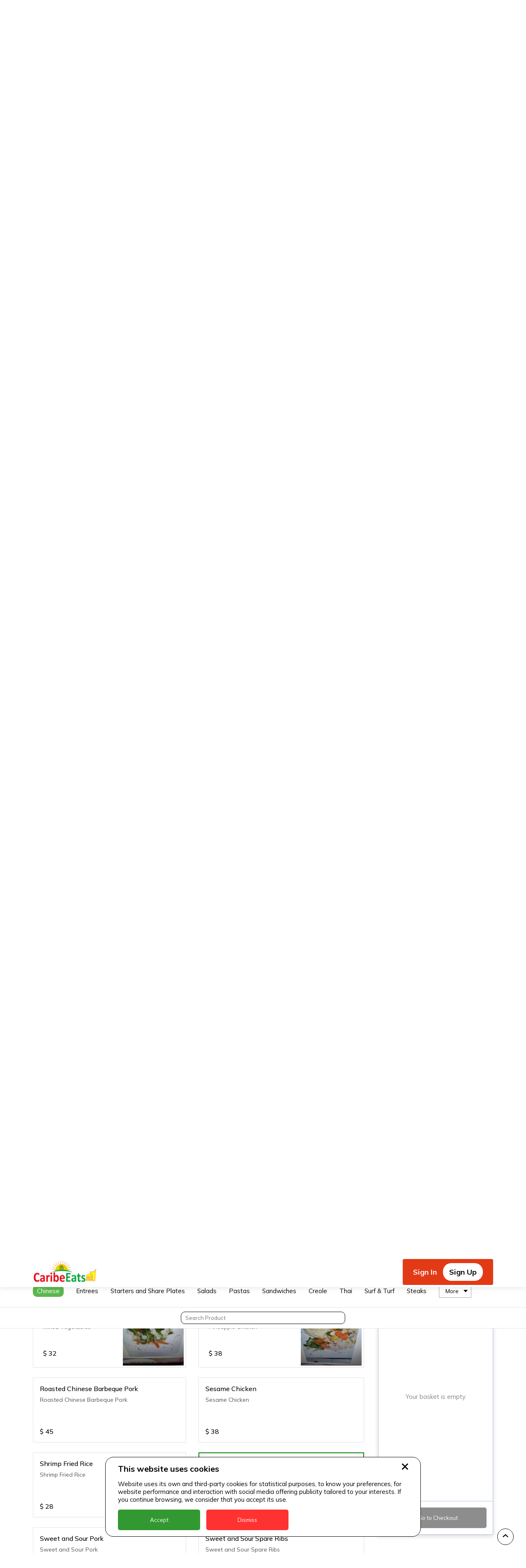

--- FILE ---
content_type: text/html; charset=utf-8
request_url: https://caribeeats.com/biz/riverside-restaurant-?itemId=74
body_size: 39478
content:
<!DOCTYPE html><html><meta name="viewport" content="width=device-width, minimum-scale=1.0"/><head><script async="" type="text/javascript" src="/static/newrelicBrowser.js"></script><script defer="" src="https://code.jquery.com/jquery-3.6.4.min.js" integrity="sha256-oP6HI9z1XaZNBrJURtCoUT5SUnxFr8s3BzRl+cbzUq8=" crossorigin="anonymous"></script><script src="https://unpkg.com/signalr@2.4.3/jquery.signalR.js" defer=""></script><script async="" src="https://www.googletagmanager.com/gtag/js?id=UA-AW-1035132098"></script><script>
                            window.dataLayer = window.dataLayer || [];
                            function gtag(){dataLayer.push(arguments);}
                            gtag('js', new Date());
                        
                            gtag('config', 'AW-1035132098');

                            // Define gtag_report_conversion
                            window.gtag_report_conversion = function(url) {
                              var callback = function () {
                                if (typeof url !== 'undefined') {
                                  window.location = url;
                                }
                              };
                              gtag('event', 'conversion', {
                                  'send_to': 'AW-1035132098/L_LyCIXD8OUZEMK5y-0D',
                                  'value': 1.0,
                                  'currency': 'USD',
                                  'event_callback': callback
                              });
                              return false;
                            };

                            // Define gtag_report_conversion_pay
                            window.gtag_report_conversion_pay = function(url) {
                              var callback = function () {
                                if (typeof url !== 'undefined') {
                                  window.location = url;
                                }
                              };
                              gtag('event', 'conversion', {
                                  'send_to': 'AW-1035132098/2l7nCPq37-UZEMK5y-0D',
                                  'value': 2.0,
                                  'currency': 'USD',
                                  'transaction_id': '',
                                  'event_callback': callback
                              });
                              return false;
                            };

                            // Successful order conversion event
                            window.gtag_report_conversion_order = function(transaction_id) {
                               var callback = function () {
                                if (typeof(url) != 'undefined') {
                                  window.location = url;
                                }
                              };
                              gtag('event', 'conversion', {
                                  'send_to': 'AW-1035132098/7hS8CNeG9OUZEMK5y-0D',
                                  'value': 1.0,
                                  'currency': 'USD',
                                  'transaction_id': '',
                                  'event_callback': callback
                              });
                              return false;
                            };

                            // Pay with credit or debit card button click event
                            window.gtag_report_conversion_pay_credit_debit = function(url) {
                              var callback = function () {
                                if (typeof url !== 'undefined') {
                                  window.location = url;
                                }
                              };
                              gtag('event', 'conversion', {
                                  'send_to': 'AW-1035132098/37FyCNSG9OUZEMK5y-0D',
                                  'value': 3.0,
                                  'currency': 'USD',
                                  'transaction_id': '',
                                  'event_callback': callback
                              });
                              return false;
                            };
                                      </script><link rel="preconnect" href="https://fonts.gstatic.com" crossorigin /><meta name="viewport" content="width=device-width"/><meta charSet="utf-8"/><title>Dominica Restaurant Food Delivery from Riverside Restaurant . </title><meta property="og:title" content="Dominica Restaurant Food Delivery from Riverside Restaurant . "/><meta property="og:description" content="Dominica Restaurant Food Delivery from Riverside Restaurant . "/><meta name="description" content="Dominica Restaurant Food Delivery from Riverside Restaurant . "/><meta name="next-head-count" content="6"/><link rel="preload" href="/_next/static/css/0c38fd88add2e016.css" as="style"/><link rel="stylesheet" href="/_next/static/css/0c38fd88add2e016.css" data-n-g=""/><link rel="preload" href="/_next/static/css/180576ce3ee40336.css" as="style"/><link rel="stylesheet" href="/_next/static/css/180576ce3ee40336.css" data-n-p=""/><link rel="preload" href="/_next/static/css/3a0988579c1441cc.css" as="style"/><link rel="stylesheet" href="/_next/static/css/3a0988579c1441cc.css" data-n-p=""/><noscript data-n-css=""></noscript><script defer="" nomodule="" src="/_next/static/chunks/polyfills-5cd94c89d3acac5f.js"></script><script src="/_next/static/chunks/webpack-6d738f5570e4222c.js" defer=""></script><script src="/_next/static/chunks/framework-8dbce5f194cf5c28.js" defer=""></script><script src="/_next/static/chunks/main-f788a177d2c02d0d.js" defer=""></script><script src="/_next/static/chunks/pages/_app-37a24af62c3b5eb9.js" defer=""></script><script src="/_next/static/chunks/f0cb248d-82a63b3f38b8efeb.js" defer=""></script><script src="/_next/static/chunks/ae51ba48-d80f1dc83a44dd47.js" defer=""></script><script src="/_next/static/chunks/d64684d8-22e78237f7861bf6.js" defer=""></script><script src="/_next/static/chunks/1bfc9850-cad554eb58448e4f.js" defer=""></script><script src="/_next/static/chunks/c31f1870-4eb824765650eaf9.js" defer=""></script><script src="/_next/static/chunks/345-bbbc0adf30ae6e82.js" defer=""></script><script src="/_next/static/chunks/pages/biz/%5BrestaurantId%5D-f2193f3c941bd749.js" defer=""></script><script src="/_next/static/6au_XCwD-Mv_O2fvzKZxh/_buildManifest.js" defer=""></script><script src="/_next/static/6au_XCwD-Mv_O2fvzKZxh/_ssgManifest.js" defer=""></script><script src="/_next/static/6au_XCwD-Mv_O2fvzKZxh/_middlewareManifest.js" defer=""></script><style data-href="https://fonts.googleapis.com/css2?family=Mulish:wght@400;500;700&display=swap">@font-face{font-family:'Mulish';font-style:normal;font-weight:400;font-display:swap;src:url(https://fonts.gstatic.com/l/font?kit=1Ptyg83HX_SGhgqO0yLcmjzUAuWexZNRwaM&skey=9f5b077cc22e75c7&v=v18) format('woff')}@font-face{font-family:'Mulish';font-style:normal;font-weight:500;font-display:swap;src:url(https://fonts.gstatic.com/l/font?kit=1Ptyg83HX_SGhgqO0yLcmjzUAuWexaFRwaM&skey=9f5b077cc22e75c7&v=v18) format('woff')}@font-face{font-family:'Mulish';font-style:normal;font-weight:700;font-display:swap;src:url(https://fonts.gstatic.com/l/font?kit=1Ptyg83HX_SGhgqO0yLcmjzUAuWexXRWwaM&skey=9f5b077cc22e75c7&v=v18) format('woff')}@font-face{font-family:'Mulish';font-style:normal;font-weight:400;font-display:swap;src:url(https://fonts.gstatic.com/s/mulish/v18/1Ptvg83HX_SGhgqk0gotYKNnBcif.woff2) format('woff2');unicode-range:U+0460-052F,U+1C80-1C8A,U+20B4,U+2DE0-2DFF,U+A640-A69F,U+FE2E-FE2F}@font-face{font-family:'Mulish';font-style:normal;font-weight:400;font-display:swap;src:url(https://fonts.gstatic.com/s/mulish/v18/1Ptvg83HX_SGhgqk2wotYKNnBcif.woff2) format('woff2');unicode-range:U+0301,U+0400-045F,U+0490-0491,U+04B0-04B1,U+2116}@font-face{font-family:'Mulish';font-style:normal;font-weight:400;font-display:swap;src:url(https://fonts.gstatic.com/s/mulish/v18/1Ptvg83HX_SGhgqk0AotYKNnBcif.woff2) format('woff2');unicode-range:U+0102-0103,U+0110-0111,U+0128-0129,U+0168-0169,U+01A0-01A1,U+01AF-01B0,U+0300-0301,U+0303-0304,U+0308-0309,U+0323,U+0329,U+1EA0-1EF9,U+20AB}@font-face{font-family:'Mulish';font-style:normal;font-weight:400;font-display:swap;src:url(https://fonts.gstatic.com/s/mulish/v18/1Ptvg83HX_SGhgqk0QotYKNnBcif.woff2) format('woff2');unicode-range:U+0100-02BA,U+02BD-02C5,U+02C7-02CC,U+02CE-02D7,U+02DD-02FF,U+0304,U+0308,U+0329,U+1D00-1DBF,U+1E00-1E9F,U+1EF2-1EFF,U+2020,U+20A0-20AB,U+20AD-20C0,U+2113,U+2C60-2C7F,U+A720-A7FF}@font-face{font-family:'Mulish';font-style:normal;font-weight:400;font-display:swap;src:url(https://fonts.gstatic.com/s/mulish/v18/1Ptvg83HX_SGhgqk3wotYKNnBQ.woff2) format('woff2');unicode-range:U+0000-00FF,U+0131,U+0152-0153,U+02BB-02BC,U+02C6,U+02DA,U+02DC,U+0304,U+0308,U+0329,U+2000-206F,U+20AC,U+2122,U+2191,U+2193,U+2212,U+2215,U+FEFF,U+FFFD}@font-face{font-family:'Mulish';font-style:normal;font-weight:500;font-display:swap;src:url(https://fonts.gstatic.com/s/mulish/v18/1Ptvg83HX_SGhgqk0gotYKNnBcif.woff2) format('woff2');unicode-range:U+0460-052F,U+1C80-1C8A,U+20B4,U+2DE0-2DFF,U+A640-A69F,U+FE2E-FE2F}@font-face{font-family:'Mulish';font-style:normal;font-weight:500;font-display:swap;src:url(https://fonts.gstatic.com/s/mulish/v18/1Ptvg83HX_SGhgqk2wotYKNnBcif.woff2) format('woff2');unicode-range:U+0301,U+0400-045F,U+0490-0491,U+04B0-04B1,U+2116}@font-face{font-family:'Mulish';font-style:normal;font-weight:500;font-display:swap;src:url(https://fonts.gstatic.com/s/mulish/v18/1Ptvg83HX_SGhgqk0AotYKNnBcif.woff2) format('woff2');unicode-range:U+0102-0103,U+0110-0111,U+0128-0129,U+0168-0169,U+01A0-01A1,U+01AF-01B0,U+0300-0301,U+0303-0304,U+0308-0309,U+0323,U+0329,U+1EA0-1EF9,U+20AB}@font-face{font-family:'Mulish';font-style:normal;font-weight:500;font-display:swap;src:url(https://fonts.gstatic.com/s/mulish/v18/1Ptvg83HX_SGhgqk0QotYKNnBcif.woff2) format('woff2');unicode-range:U+0100-02BA,U+02BD-02C5,U+02C7-02CC,U+02CE-02D7,U+02DD-02FF,U+0304,U+0308,U+0329,U+1D00-1DBF,U+1E00-1E9F,U+1EF2-1EFF,U+2020,U+20A0-20AB,U+20AD-20C0,U+2113,U+2C60-2C7F,U+A720-A7FF}@font-face{font-family:'Mulish';font-style:normal;font-weight:500;font-display:swap;src:url(https://fonts.gstatic.com/s/mulish/v18/1Ptvg83HX_SGhgqk3wotYKNnBQ.woff2) format('woff2');unicode-range:U+0000-00FF,U+0131,U+0152-0153,U+02BB-02BC,U+02C6,U+02DA,U+02DC,U+0304,U+0308,U+0329,U+2000-206F,U+20AC,U+2122,U+2191,U+2193,U+2212,U+2215,U+FEFF,U+FFFD}@font-face{font-family:'Mulish';font-style:normal;font-weight:700;font-display:swap;src:url(https://fonts.gstatic.com/s/mulish/v18/1Ptvg83HX_SGhgqk0gotYKNnBcif.woff2) format('woff2');unicode-range:U+0460-052F,U+1C80-1C8A,U+20B4,U+2DE0-2DFF,U+A640-A69F,U+FE2E-FE2F}@font-face{font-family:'Mulish';font-style:normal;font-weight:700;font-display:swap;src:url(https://fonts.gstatic.com/s/mulish/v18/1Ptvg83HX_SGhgqk2wotYKNnBcif.woff2) format('woff2');unicode-range:U+0301,U+0400-045F,U+0490-0491,U+04B0-04B1,U+2116}@font-face{font-family:'Mulish';font-style:normal;font-weight:700;font-display:swap;src:url(https://fonts.gstatic.com/s/mulish/v18/1Ptvg83HX_SGhgqk0AotYKNnBcif.woff2) format('woff2');unicode-range:U+0102-0103,U+0110-0111,U+0128-0129,U+0168-0169,U+01A0-01A1,U+01AF-01B0,U+0300-0301,U+0303-0304,U+0308-0309,U+0323,U+0329,U+1EA0-1EF9,U+20AB}@font-face{font-family:'Mulish';font-style:normal;font-weight:700;font-display:swap;src:url(https://fonts.gstatic.com/s/mulish/v18/1Ptvg83HX_SGhgqk0QotYKNnBcif.woff2) format('woff2');unicode-range:U+0100-02BA,U+02BD-02C5,U+02C7-02CC,U+02CE-02D7,U+02DD-02FF,U+0304,U+0308,U+0329,U+1D00-1DBF,U+1E00-1E9F,U+1EF2-1EFF,U+2020,U+20A0-20AB,U+20AD-20C0,U+2113,U+2C60-2C7F,U+A720-A7FF}@font-face{font-family:'Mulish';font-style:normal;font-weight:700;font-display:swap;src:url(https://fonts.gstatic.com/s/mulish/v18/1Ptvg83HX_SGhgqk3wotYKNnBQ.woff2) format('woff2');unicode-range:U+0000-00FF,U+0131,U+0152-0153,U+02BB-02BC,U+02C6,U+02DA,U+02DC,U+0304,U+0308,U+0329,U+2000-206F,U+20AC,U+2122,U+2191,U+2193,U+2212,U+2215,U+FEFF,U+FFFD}</style></head><body><div id="__next" data-reactroot=""><div class="pt-[43px] xl:pt-[71px]"><header class="Header_nav__uJ8Zp"><div class="flex justify-between w-full xl:w-auto items-center"><a href="/"><div><svg stroke="currentColor" fill="currentColor" stroke-width="0" viewBox="0 0 1024 1024" class="w-[30px] h-[30px] fill-gray-800 xl:hidden" height="1em" width="1em" xmlns="http://www.w3.org/2000/svg"><path d="M946.5 505L534.6 93.4a31.93 31.93 0 0 0-45.2 0L77.5 505c-12 12-18.8 28.3-18.8 45.3 0 35.3 28.7 64 64 64h43.4V908c0 17.7 14.3 32 32 32H448V716h112v224h265.9c17.7 0 32-14.3 32-32V614.3h43.4c17 0 33.3-6.7 45.3-18.8 24.9-25 24.9-65.5-.1-90.5z"></path></svg></div><svg width="1em" height="1em" class="w-[166px] h-[61px] hidden xl:block"><defs><clipPath id="prefix__a"><path d="M538 371h166v61H538z"></path></clipPath><clipPath id="prefix__b"><path d="M0 0h1571620v561975H0z"></path></clipPath><clipPath id="prefix__c"><path d="M0 0h1543450v561975H0z"></path></clipPath><image width="190" height="80" xlink:href="[data-uri]" preserveAspectRatio="none" id="prefix__d"></image></defs><g clip-path="url(#prefix__a)" transform="translate(-538 -371)"><g clip-path="url(#prefix__b)" transform="matrix(.0001 0 0 .0001 539 372)"><g clip-path="url(#prefix__c)" transform="scale(1.01825 1)"><use width="100%" height="100%" xlink:href="#prefix__d" transform="scale(7915.14)"></use></g></g></g></svg></a><div class="text-3xl xl:hidden font-bold"></div><div class="xl:hidden"><svg stroke="currentColor" fill="currentColor" stroke-width="0" viewBox="0 0 512 512" class="w-[28px] h-[28px]" height="1em" width="1em" xmlns="http://www.w3.org/2000/svg"><path d="M32 96v64h448V96H32zm0 128v64h448v-64H32zm0 128v64h448v-64H32z"></path></svg></div></div><div id="EZDrawerw2vy5" class="EZDrawer"><input type="checkbox" id="EZDrawer__checkboxw2vy5" class="EZDrawer__checkbox"/><nav role="navigation" id="EZDrawer__containerw2vy5" style="z-index:9999;transition-duration:500ms;top:0;right:0;transform:translate3d(100%, 0, 0);width:250px;height:100vh" class="EZDrawer__container overflow-y-auto relative !z-[9999]"><div class="flex flex-col p-4 overflow-y-auto pb-40"><div class="flex items-center ml-auto cursor-pointer max-w-max rounded-md p-2 bg-black/60 md:right-2"><svg width="1em" height="1em" viewBox="0 0 30 30" class="h-8 w-8 fill-white"><path d="M29.224 4.824L18.856 15l10.37 10.176c1 .986 1 2.62 0 3.608l-.467.443c-1 .987-2.667.987-3.667 0l-10.105-9.905L4.884 29.26c-1 .987-2.667.987-3.668 0l-.466-.443c-1-.986-1-2.62 0-3.608l10.37-10.21L.75 4.825c-1-.986-1-2.62 0-3.608l.466-.443c1-.987 2.668-.987 3.668 0l10.103 9.905L25.09.74c1-.987 2.668-.987 3.668 0l.466.443a2.523 2.523 0 010 3.641z"></path></svg></div><div class="Header_linkWrapper__GaBU6 mt-12 mb-8 flex justify-between"><a class="Header_signIn__9k_NU" href="/login">Sign In</a><div class="Header_signUpWrapper__8asHc"><a class="Header_signUp__uTAOg" href="/register">Sign Up</a></div></div><div class="bg-gray-50 p-4 border border-solid border-gray-600 rounded-md"><div class="text-3xl font-bold p-2 pl-1">Shopping locations</div><div class="flex flex-col gap-y-1"></div></div></div></nav><label for="EZDrawer__checkboxw2vy5" id="EZDrawer__overlayw2vy5" class="EZDrawer__overlay " style="background-color:#000;opacity:0.4;z-index:100"></label></div><div class="hidden xl:block"><div class="Header_linkWrapper__GaBU6"><a class="Header_signIn__9k_NU" href="/login">Sign In</a><div class="Header_signUpWrapper__8asHc"><a class="Header_signUp__uTAOg" href="/register">Sign Up</a></div></div></div></header><div class="Layout_container__K9hpm"><div class="BusinessPage_topArea__j02yF"><div class="BusinessPage_fullContent__tWg7K"><div class="BusinessPage_imgWrapper__2qIqn"></div><div class="BusinessPage_restaurantInfo__O6WQ4"><h1 class="BusinessPage_infoTitle__vSKSm">Riverside Restaurant </h1><div class="BusinessPage_tagsRow__I173o"></div><p class="BusinessPage_subtext__55bHC">Starting From $10</p><div class="BusinessPage_statusRow__C1VLG"><span class="BusinessPage_status__3_TiE BusinessPage_status--closed__qKmRj">Closed</span></div><p class="BusinessPage_address__mAEV0">Portsmouth, Dominica </p></div></div><div class="BusinessPage_mobileContent__nKUXw"><h1 class="BusinessPage_infoTitle__vSKSm">Riverside Restaurant </h1></div></div><div class="content"><div class="BusinessPage_hoursInfoWrapper___NDf0"><div class="BusinessPage_time__fMWg9">Opening Time</div><div class="BusinessPage_time__fMWg9">Delivery Time</div></div><div style="height:80px"><div class="ScrollSpyMenu_categoryList__wKxow"><ul class="ScrollSpyMenu_scrollSpy__5Ns3I"></ul></div></div><div style="height:40px"><div class="SearchBar_productSearchWrapper__jQL7s"><input class="SearchBar_searchInput__ZfU7V" value="" placeholder="Search Product"/></div></div><div class="BusinessPage_sectionWrapper__zxcyI"><div class="BusinessPage_sections__mr60Y"><section id="section0" class="BusinessPage_categoryItems__8fH4C"><h3 class="BusinessPage_categoryTitle__oGnZt">Chinese</h3><div class="BusinessPage_categoryCards__gYQBS"><div class="Col_col__18csA"><div id="67" class="ProductWithoutImgCard_cardWrapper__cNlgG"><h4 class="ProductWithoutImgCard_title__tMfuI">Beef with Brocolli / Vegetables / Ginger / Pineapple</h4><div class="ProductWithoutImgCard_descriptionWrapper__QyiPT"><p class="ProductWithoutImgCard_description__olioT">Beef with Brocolli / Vegetables / Ginger / Pineapple</p><div class="mt-auto flex"><span class="ProductWithoutImgCard_price__PRBhV">$<!-- --> <!-- -->42</span></div></div><a class="ProductWithoutImgCard_overlay__RQ1M8" href="/biz/riverside-restaurant-?itemId=67"></a></div></div><div class="Col_col__18csA"><div id="71" class="ProductWithoutImgCard_cardWrapper__cNlgG"><h4 class="ProductWithoutImgCard_title__tMfuI">Chicken with mixed vegetables &amp; Broccoli</h4><div class="ProductWithoutImgCard_descriptionWrapper__QyiPT"><p class="ProductWithoutImgCard_description__olioT">Chicken with mixed vegetables & Broccoli</p><div class="mt-auto flex"><span class="ProductWithoutImgCard_price__PRBhV">$<!-- --> <!-- -->38</span></div></div><a class="ProductWithoutImgCard_overlay__RQ1M8" href="/biz/riverside-restaurant-?itemId=71"></a></div></div><div class="Col_col__18csA"><div id="59" class="ProductWithoutImgCard_cardWrapper__cNlgG"><h4 class="ProductWithoutImgCard_title__tMfuI">Chow Fen With Beef</h4><div class="ProductWithoutImgCard_descriptionWrapper__QyiPT"><p class="ProductWithoutImgCard_description__olioT">Chow Fen With Beef</p><div class="mt-auto flex"><span class="ProductWithoutImgCard_price__PRBhV">$<!-- --> <!-- -->28</span></div></div><a class="ProductWithoutImgCard_overlay__RQ1M8" href="/biz/riverside-restaurant-?itemId=59"></a></div></div><div class="Col_col__18csA"><div id="57" class="ProductWithoutImgCard_cardWrapper__cNlgG"><h4 class="ProductWithoutImgCard_title__tMfuI">Chow Fen With Chicken </h4><div class="ProductWithoutImgCard_descriptionWrapper__QyiPT"><p class="ProductWithoutImgCard_description__olioT">Chow Fen With Chicken </p><div class="mt-auto flex"><span class="ProductWithoutImgCard_price__PRBhV">$<!-- --> <!-- -->28</span></div></div><a class="ProductWithoutImgCard_overlay__RQ1M8" href="/biz/riverside-restaurant-?itemId=57"></a></div></div><div class="Col_col__18csA"><div id="58" class="ProductWithoutImgCard_cardWrapper__cNlgG"><h4 class="ProductWithoutImgCard_title__tMfuI">Chow Fen With Pork</h4><div class="ProductWithoutImgCard_descriptionWrapper__QyiPT"><p class="ProductWithoutImgCard_description__olioT">Chow Fen With Pork</p><div class="mt-auto flex"><span class="ProductWithoutImgCard_price__PRBhV">$<!-- --> <!-- -->28</span></div></div><a class="ProductWithoutImgCard_overlay__RQ1M8" href="/biz/riverside-restaurant-?itemId=58"></a></div></div><div class="Col_col__18csA"><div id="60" class="ProductWithoutImgCard_cardWrapper__cNlgG"><h4 class="ProductWithoutImgCard_title__tMfuI">Chow Fen With Vegetables</h4><div class="ProductWithoutImgCard_descriptionWrapper__QyiPT"><p class="ProductWithoutImgCard_description__olioT">Chow Fen With Vegetables</p><div class="mt-auto flex"><span class="ProductWithoutImgCard_price__PRBhV">$<!-- --> <!-- -->28</span></div></div><a class="ProductWithoutImgCard_overlay__RQ1M8" href="/biz/riverside-restaurant-?itemId=60"></a></div></div><div class="Col_col__18csA"><div id="48" class="ProductWithoutImgCard_cardWrapper__cNlgG"><h4 class="ProductWithoutImgCard_title__tMfuI">Chow Mein With Beef</h4><div class="ProductWithoutImgCard_descriptionWrapper__QyiPT"><p class="ProductWithoutImgCard_description__olioT">Chow Mein With Beef</p><div class="mt-auto flex"><span class="ProductWithoutImgCard_price__PRBhV">$<!-- --> <!-- -->22</span></div></div><a class="ProductWithoutImgCard_overlay__RQ1M8" href="/biz/riverside-restaurant-?itemId=48"></a></div></div><div class="Col_col__18csA"><div id="47" class="ProductWithoutImgCard_cardWrapper__cNlgG"><h4 class="ProductWithoutImgCard_title__tMfuI">Chow Mein With Chicken</h4><div class="ProductWithoutImgCard_descriptionWrapper__QyiPT"><p class="ProductWithoutImgCard_description__olioT">Chow Mein With Chicken</p><div class="mt-auto flex"><span class="ProductWithoutImgCard_price__PRBhV">$<!-- --> <!-- -->22</span></div></div><a class="ProductWithoutImgCard_overlay__RQ1M8" href="/biz/riverside-restaurant-?itemId=47"></a></div></div><div class="Col_col__18csA"><div id="52" class="ProductWithoutImgCard_cardWrapper__cNlgG"><h4 class="ProductWithoutImgCard_title__tMfuI">Chow Mein With Mixed Meat</h4><div class="ProductWithoutImgCard_descriptionWrapper__QyiPT"><p class="ProductWithoutImgCard_description__olioT">Chow Mein With Mixed Meat</p><div class="mt-auto flex"><span class="ProductWithoutImgCard_price__PRBhV">$<!-- --> <!-- -->28</span></div></div><a class="ProductWithoutImgCard_overlay__RQ1M8" href="/biz/riverside-restaurant-?itemId=52"></a></div></div><div class="Col_col__18csA"><div id="50" class="ProductWithoutImgCard_cardWrapper__cNlgG"><h4 class="ProductWithoutImgCard_title__tMfuI">Chow Mein With Pork </h4><div class="ProductWithoutImgCard_descriptionWrapper__QyiPT"><p class="ProductWithoutImgCard_description__olioT">Chow Mein With Pork </p><div class="mt-auto flex"><span class="ProductWithoutImgCard_price__PRBhV">$<!-- --> <!-- -->22</span></div></div><a class="ProductWithoutImgCard_overlay__RQ1M8" href="/biz/riverside-restaurant-?itemId=50"></a></div></div><div class="Col_col__18csA"><div id="53" class="ProductWithoutImgCard_cardWrapper__cNlgG"><h4 class="ProductWithoutImgCard_title__tMfuI">Chow Mein With Roasted Pork</h4><div class="ProductWithoutImgCard_descriptionWrapper__QyiPT"><p class="ProductWithoutImgCard_description__olioT">Chow Mein With Roasted Pork</p><div class="mt-auto flex"><span class="ProductWithoutImgCard_price__PRBhV">$<!-- --> <!-- -->28</span></div></div><a class="ProductWithoutImgCard_overlay__RQ1M8" href="/biz/riverside-restaurant-?itemId=53"></a></div></div><div class="Col_col__18csA"><div id="51" class="ProductWithoutImgCard_cardWrapper__cNlgG"><h4 class="ProductWithoutImgCard_title__tMfuI">Chow Mein With Shrimps </h4><div class="ProductWithoutImgCard_descriptionWrapper__QyiPT"><p class="ProductWithoutImgCard_description__olioT">Chow Mein With Shrimps </p><div class="mt-auto flex"><span class="ProductWithoutImgCard_price__PRBhV">$<!-- --> <!-- -->28</span></div></div><a class="ProductWithoutImgCard_overlay__RQ1M8" href="/biz/riverside-restaurant-?itemId=51"></a></div></div><div class="Col_col__18csA"><div id="49" class="ProductWithoutImgCard_cardWrapper__cNlgG"><h4 class="ProductWithoutImgCard_title__tMfuI">Chow Mein With Vegetables</h4><div class="ProductWithoutImgCard_descriptionWrapper__QyiPT"><p class="ProductWithoutImgCard_description__olioT">Chow Mein With Vegetables</p><div class="mt-auto flex"><span class="ProductWithoutImgCard_price__PRBhV">$<!-- --> <!-- -->22</span></div></div><a class="ProductWithoutImgCard_overlay__RQ1M8" href="/biz/riverside-restaurant-?itemId=49"></a></div></div><div class="Col_col__18csA"><div id="72" class="ProductWithoutImgCard_cardWrapper__cNlgG"><h4 class="ProductWithoutImgCard_title__tMfuI">Crispy Chicken in Garlic Sauce</h4><div class="ProductWithoutImgCard_descriptionWrapper__QyiPT"><p class="ProductWithoutImgCard_description__olioT">Crispy Chicken in Garlic Sauce</p><div class="mt-auto flex"><span class="ProductWithoutImgCard_price__PRBhV">$<!-- --> <!-- -->38</span></div></div><a class="ProductWithoutImgCard_overlay__RQ1M8" href="/biz/riverside-restaurant-?itemId=72"></a></div></div><div class="Col_col__18csA"><div id="63" class="ProductWithoutImgCard_cardWrapper__cNlgG"><h4 class="ProductWithoutImgCard_title__tMfuI">Fried Rice With Beef</h4><div class="ProductWithoutImgCard_descriptionWrapper__QyiPT"><p class="ProductWithoutImgCard_description__olioT">Fried Rice With Beef</p><div class="mt-auto flex"><span class="ProductWithoutImgCard_price__PRBhV">$<!-- --> <!-- -->20</span></div></div><a class="ProductWithoutImgCard_overlay__RQ1M8" href="/biz/riverside-restaurant-?itemId=63"></a></div></div><div class="Col_col__18csA"><div id="61" class="ProductWithoutImgCard_cardWrapper__cNlgG"><h4 class="ProductWithoutImgCard_title__tMfuI">Fried Rice With Chicken </h4><div class="ProductWithoutImgCard_descriptionWrapper__QyiPT"><p class="ProductWithoutImgCard_description__olioT">Fried Rice With Chicken </p><div class="mt-auto flex"><span class="ProductWithoutImgCard_price__PRBhV">$<!-- --> <!-- -->20</span></div></div><a class="ProductWithoutImgCard_overlay__RQ1M8" href="/biz/riverside-restaurant-?itemId=61"></a></div></div><div class="Col_col__18csA"><div id="62" class="ProductWithoutImgCard_cardWrapper__cNlgG"><h4 class="ProductWithoutImgCard_title__tMfuI">Fried Rice With Pork</h4><div class="ProductWithoutImgCard_descriptionWrapper__QyiPT"><p class="ProductWithoutImgCard_description__olioT">Fried Rice With Pork</p><div class="mt-auto flex"><span class="ProductWithoutImgCard_price__PRBhV">$<!-- --> <!-- -->20</span></div></div><a class="ProductWithoutImgCard_overlay__RQ1M8" href="/biz/riverside-restaurant-?itemId=62"></a></div></div><div class="Col_col__18csA"><div id="64" class="ProductWithoutImgCard_cardWrapper__cNlgG"><h4 class="ProductWithoutImgCard_title__tMfuI">Fried Rice With Vegetables</h4><div class="ProductWithoutImgCard_descriptionWrapper__QyiPT"><p class="ProductWithoutImgCard_description__olioT">Fried Rice With Vegetables</p><div class="mt-auto flex"><span class="ProductWithoutImgCard_price__PRBhV">$<!-- --> <!-- -->20</span></div></div><a class="ProductWithoutImgCard_overlay__RQ1M8" href="/biz/riverside-restaurant-?itemId=64"></a></div></div><div class="Col_col__18csA"><div id="68" class="ProductWithoutImgCard_cardWrapper__cNlgG"><h4 class="ProductWithoutImgCard_title__tMfuI">General Tao&#x27;s Chicken</h4><div class="ProductWithoutImgCard_descriptionWrapper__QyiPT"><p class="ProductWithoutImgCard_description__olioT">General Tao's Chicken</p><div class="mt-auto flex"><span class="ProductWithoutImgCard_price__PRBhV">$<!-- --> <!-- -->38</span></div></div><a class="ProductWithoutImgCard_overlay__RQ1M8" href="/biz/riverside-restaurant-?itemId=68"></a></div></div><div class="Col_col__18csA"><div id="73" class="ProductWithImgCard_cardWrapper__ExCBN"><div class="ProductWithImgCard_descriptionWrapper__H3su9"><h4 class="ProductWithImgCard_title__eKslj">Kan Pao Chicken</h4><p class="ProductWithImgCard_description__KVYHT">Kan Pao Chicken</p><div class="mt-auto flex"><span class="ProductWithImgCard_price__hyrjV">$<!-- --> <!-- -->38</span></div></div><div class="ProductWithImgCard_cardImg__8NO_H"><span style="box-sizing:border-box;display:block;overflow:hidden;width:initial;height:initial;background:none;opacity:1;border:0;margin:0;padding:0;position:absolute;top:0;left:0;bottom:0;right:0"><img src="[data-uri]" decoding="async" data-nimg="fill" style="position:absolute;top:0;left:0;bottom:0;right:0;box-sizing:border-box;padding:0;border:none;margin:auto;display:block;width:0;height:0;min-width:100%;max-width:100%;min-height:100%;max-height:100%"/><noscript><img sizes="100vw" srcSet="/_next/image?url=https%3A%2F%2Fcaribepaypicsstorage.blob.core.windows.net%2Frestaurants%2FRiverside_fc1b7be5-9e59-4fd8-9950-d88d8b6a8569_URLToLargeItemPic.jpg&amp;w=640&amp;q=75 640w, /_next/image?url=https%3A%2F%2Fcaribepaypicsstorage.blob.core.windows.net%2Frestaurants%2FRiverside_fc1b7be5-9e59-4fd8-9950-d88d8b6a8569_URLToLargeItemPic.jpg&amp;w=750&amp;q=75 750w, /_next/image?url=https%3A%2F%2Fcaribepaypicsstorage.blob.core.windows.net%2Frestaurants%2FRiverside_fc1b7be5-9e59-4fd8-9950-d88d8b6a8569_URLToLargeItemPic.jpg&amp;w=828&amp;q=75 828w, /_next/image?url=https%3A%2F%2Fcaribepaypicsstorage.blob.core.windows.net%2Frestaurants%2FRiverside_fc1b7be5-9e59-4fd8-9950-d88d8b6a8569_URLToLargeItemPic.jpg&amp;w=1080&amp;q=75 1080w, /_next/image?url=https%3A%2F%2Fcaribepaypicsstorage.blob.core.windows.net%2Frestaurants%2FRiverside_fc1b7be5-9e59-4fd8-9950-d88d8b6a8569_URLToLargeItemPic.jpg&amp;w=1200&amp;q=75 1200w, /_next/image?url=https%3A%2F%2Fcaribepaypicsstorage.blob.core.windows.net%2Frestaurants%2FRiverside_fc1b7be5-9e59-4fd8-9950-d88d8b6a8569_URLToLargeItemPic.jpg&amp;w=1920&amp;q=75 1920w, /_next/image?url=https%3A%2F%2Fcaribepaypicsstorage.blob.core.windows.net%2Frestaurants%2FRiverside_fc1b7be5-9e59-4fd8-9950-d88d8b6a8569_URLToLargeItemPic.jpg&amp;w=2048&amp;q=75 2048w, /_next/image?url=https%3A%2F%2Fcaribepaypicsstorage.blob.core.windows.net%2Frestaurants%2FRiverside_fc1b7be5-9e59-4fd8-9950-d88d8b6a8569_URLToLargeItemPic.jpg&amp;w=3840&amp;q=75 3840w" src="/_next/image?url=https%3A%2F%2Fcaribepaypicsstorage.blob.core.windows.net%2Frestaurants%2FRiverside_fc1b7be5-9e59-4fd8-9950-d88d8b6a8569_URLToLargeItemPic.jpg&amp;w=3840&amp;q=75" decoding="async" data-nimg="fill" style="position:absolute;top:0;left:0;bottom:0;right:0;box-sizing:border-box;padding:0;border:none;margin:auto;display:block;width:0;height:0;min-width:100%;max-width:100%;min-height:100%;max-height:100%" loading="lazy"/></noscript></span><div style="width:100%;height:100%" class="skeleton"></div></div><a class="ProductWithImgCard_overlay__15IDA" href="/biz/riverside-restaurant-?itemId=73"></a></div></div><div class="Col_col__18csA"><div id="65" class="ProductWithoutImgCard_cardWrapper__cNlgG"><h4 class="ProductWithoutImgCard_title__tMfuI">Mixed Meat Fried Rice</h4><div class="ProductWithoutImgCard_descriptionWrapper__QyiPT"><p class="ProductWithoutImgCard_description__olioT"></p><div class="mt-auto flex"><span class="ProductWithoutImgCard_price__PRBhV">$<!-- --> <!-- -->25</span></div></div><a class="ProductWithoutImgCard_overlay__RQ1M8" href="/biz/riverside-restaurant-?itemId=65"></a></div></div><div class="Col_col__18csA"><div id="55" class="ProductWithoutImgCard_cardWrapper__cNlgG"><h4 class="ProductWithoutImgCard_title__tMfuI">Mixed Seafood Chow Fen </h4><div class="ProductWithoutImgCard_descriptionWrapper__QyiPT"><p class="ProductWithoutImgCard_description__olioT">Mixed Seafood Chow Fen </p><div class="mt-auto flex"><span class="ProductWithoutImgCard_price__PRBhV">$<!-- --> <!-- -->35</span></div></div><a class="ProductWithoutImgCard_overlay__RQ1M8" href="/biz/riverside-restaurant-?itemId=55"></a></div></div><div class="Col_col__18csA"><div id="54" class="ProductWithoutImgCard_cardWrapper__cNlgG"><h4 class="ProductWithoutImgCard_title__tMfuI">Mixed Seafood Chow Mein</h4><div class="ProductWithoutImgCard_descriptionWrapper__QyiPT"><p class="ProductWithoutImgCard_description__olioT">Mixed Seafood Chow Mein</p><div class="mt-auto flex"><span class="ProductWithoutImgCard_price__PRBhV">$<!-- --> <!-- -->35</span></div></div><a class="ProductWithoutImgCard_overlay__RQ1M8" href="/biz/riverside-restaurant-?itemId=54"></a></div></div><div class="Col_col__18csA"><div id="56" class="ProductWithoutImgCard_cardWrapper__cNlgG"><h4 class="ProductWithoutImgCard_title__tMfuI">Mixed Seafood Fried Rice</h4><div class="ProductWithoutImgCard_descriptionWrapper__QyiPT"><p class="ProductWithoutImgCard_description__olioT">Mixed Seafood Fried Rice</p><div class="mt-auto flex"><span class="ProductWithoutImgCard_price__PRBhV">$<!-- --> <!-- -->35</span></div></div><a class="ProductWithoutImgCard_overlay__RQ1M8" href="/biz/riverside-restaurant-?itemId=56"></a></div></div><div class="Col_col__18csA"><div id="76" class="ProductWithImgCard_cardWrapper__ExCBN"><div class="ProductWithImgCard_descriptionWrapper__H3su9"><h4 class="ProductWithImgCard_title__eKslj">Mixed Vegetables</h4><p class="ProductWithImgCard_description__KVYHT">Mixed Vegetables</p><div class="mt-auto flex"><span class="ProductWithImgCard_price__hyrjV">$<!-- --> <!-- -->32</span></div></div><div class="ProductWithImgCard_cardImg__8NO_H"><span style="box-sizing:border-box;display:block;overflow:hidden;width:initial;height:initial;background:none;opacity:1;border:0;margin:0;padding:0;position:absolute;top:0;left:0;bottom:0;right:0"><img src="[data-uri]" decoding="async" data-nimg="fill" style="position:absolute;top:0;left:0;bottom:0;right:0;box-sizing:border-box;padding:0;border:none;margin:auto;display:block;width:0;height:0;min-width:100%;max-width:100%;min-height:100%;max-height:100%"/><noscript><img sizes="100vw" srcSet="/_next/image?url=https%3A%2F%2Fcaribepaypicsstorage.blob.core.windows.net%2Frestaurants%2FRiverside_a62475ee-2831-4188-962c-24d48fb9eaa3_URLToLargeItemPic.jpg&amp;w=640&amp;q=75 640w, /_next/image?url=https%3A%2F%2Fcaribepaypicsstorage.blob.core.windows.net%2Frestaurants%2FRiverside_a62475ee-2831-4188-962c-24d48fb9eaa3_URLToLargeItemPic.jpg&amp;w=750&amp;q=75 750w, /_next/image?url=https%3A%2F%2Fcaribepaypicsstorage.blob.core.windows.net%2Frestaurants%2FRiverside_a62475ee-2831-4188-962c-24d48fb9eaa3_URLToLargeItemPic.jpg&amp;w=828&amp;q=75 828w, /_next/image?url=https%3A%2F%2Fcaribepaypicsstorage.blob.core.windows.net%2Frestaurants%2FRiverside_a62475ee-2831-4188-962c-24d48fb9eaa3_URLToLargeItemPic.jpg&amp;w=1080&amp;q=75 1080w, /_next/image?url=https%3A%2F%2Fcaribepaypicsstorage.blob.core.windows.net%2Frestaurants%2FRiverside_a62475ee-2831-4188-962c-24d48fb9eaa3_URLToLargeItemPic.jpg&amp;w=1200&amp;q=75 1200w, /_next/image?url=https%3A%2F%2Fcaribepaypicsstorage.blob.core.windows.net%2Frestaurants%2FRiverside_a62475ee-2831-4188-962c-24d48fb9eaa3_URLToLargeItemPic.jpg&amp;w=1920&amp;q=75 1920w, /_next/image?url=https%3A%2F%2Fcaribepaypicsstorage.blob.core.windows.net%2Frestaurants%2FRiverside_a62475ee-2831-4188-962c-24d48fb9eaa3_URLToLargeItemPic.jpg&amp;w=2048&amp;q=75 2048w, /_next/image?url=https%3A%2F%2Fcaribepaypicsstorage.blob.core.windows.net%2Frestaurants%2FRiverside_a62475ee-2831-4188-962c-24d48fb9eaa3_URLToLargeItemPic.jpg&amp;w=3840&amp;q=75 3840w" src="/_next/image?url=https%3A%2F%2Fcaribepaypicsstorage.blob.core.windows.net%2Frestaurants%2FRiverside_a62475ee-2831-4188-962c-24d48fb9eaa3_URLToLargeItemPic.jpg&amp;w=3840&amp;q=75" decoding="async" data-nimg="fill" style="position:absolute;top:0;left:0;bottom:0;right:0;box-sizing:border-box;padding:0;border:none;margin:auto;display:block;width:0;height:0;min-width:100%;max-width:100%;min-height:100%;max-height:100%" loading="lazy"/></noscript></span><div style="width:100%;height:100%" class="skeleton"></div></div><a class="ProductWithImgCard_overlay__15IDA" href="/biz/riverside-restaurant-?itemId=76"></a></div></div><div class="Col_col__18csA"><div id="69" class="ProductWithImgCard_cardWrapper__ExCBN"><div class="ProductWithImgCard_descriptionWrapper__H3su9"><h4 class="ProductWithImgCard_title__eKslj">Pineapple Chicken</h4><p class="ProductWithImgCard_description__KVYHT">Pineapple Chicken</p><div class="mt-auto flex"><span class="ProductWithImgCard_price__hyrjV">$<!-- --> <!-- -->38</span></div></div><div class="ProductWithImgCard_cardImg__8NO_H"><span style="box-sizing:border-box;display:block;overflow:hidden;width:initial;height:initial;background:none;opacity:1;border:0;margin:0;padding:0;position:absolute;top:0;left:0;bottom:0;right:0"><img src="[data-uri]" decoding="async" data-nimg="fill" style="position:absolute;top:0;left:0;bottom:0;right:0;box-sizing:border-box;padding:0;border:none;margin:auto;display:block;width:0;height:0;min-width:100%;max-width:100%;min-height:100%;max-height:100%"/><noscript><img sizes="100vw" srcSet="/_next/image?url=https%3A%2F%2Fcaribepaypicsstorage.blob.core.windows.net%2Frestaurants%2FRiverside_b839ca73-ab28-4d85-93b8-405841093591_URLToLargeItemPic.jpg&amp;w=640&amp;q=75 640w, /_next/image?url=https%3A%2F%2Fcaribepaypicsstorage.blob.core.windows.net%2Frestaurants%2FRiverside_b839ca73-ab28-4d85-93b8-405841093591_URLToLargeItemPic.jpg&amp;w=750&amp;q=75 750w, /_next/image?url=https%3A%2F%2Fcaribepaypicsstorage.blob.core.windows.net%2Frestaurants%2FRiverside_b839ca73-ab28-4d85-93b8-405841093591_URLToLargeItemPic.jpg&amp;w=828&amp;q=75 828w, /_next/image?url=https%3A%2F%2Fcaribepaypicsstorage.blob.core.windows.net%2Frestaurants%2FRiverside_b839ca73-ab28-4d85-93b8-405841093591_URLToLargeItemPic.jpg&amp;w=1080&amp;q=75 1080w, /_next/image?url=https%3A%2F%2Fcaribepaypicsstorage.blob.core.windows.net%2Frestaurants%2FRiverside_b839ca73-ab28-4d85-93b8-405841093591_URLToLargeItemPic.jpg&amp;w=1200&amp;q=75 1200w, /_next/image?url=https%3A%2F%2Fcaribepaypicsstorage.blob.core.windows.net%2Frestaurants%2FRiverside_b839ca73-ab28-4d85-93b8-405841093591_URLToLargeItemPic.jpg&amp;w=1920&amp;q=75 1920w, /_next/image?url=https%3A%2F%2Fcaribepaypicsstorage.blob.core.windows.net%2Frestaurants%2FRiverside_b839ca73-ab28-4d85-93b8-405841093591_URLToLargeItemPic.jpg&amp;w=2048&amp;q=75 2048w, /_next/image?url=https%3A%2F%2Fcaribepaypicsstorage.blob.core.windows.net%2Frestaurants%2FRiverside_b839ca73-ab28-4d85-93b8-405841093591_URLToLargeItemPic.jpg&amp;w=3840&amp;q=75 3840w" src="/_next/image?url=https%3A%2F%2Fcaribepaypicsstorage.blob.core.windows.net%2Frestaurants%2FRiverside_b839ca73-ab28-4d85-93b8-405841093591_URLToLargeItemPic.jpg&amp;w=3840&amp;q=75" decoding="async" data-nimg="fill" style="position:absolute;top:0;left:0;bottom:0;right:0;box-sizing:border-box;padding:0;border:none;margin:auto;display:block;width:0;height:0;min-width:100%;max-width:100%;min-height:100%;max-height:100%" loading="lazy"/></noscript></span><div style="width:100%;height:100%" class="skeleton"></div></div><a class="ProductWithImgCard_overlay__15IDA" href="/biz/riverside-restaurant-?itemId=69"></a></div></div><div class="Col_col__18csA"><div id="79" class="ProductWithoutImgCard_cardWrapper__cNlgG"><h4 class="ProductWithoutImgCard_title__tMfuI">Roasted Chinese Barbeque Pork</h4><div class="ProductWithoutImgCard_descriptionWrapper__QyiPT"><p class="ProductWithoutImgCard_description__olioT">Roasted Chinese Barbeque Pork</p><div class="mt-auto flex"><span class="ProductWithoutImgCard_price__PRBhV">$<!-- --> <!-- -->45</span></div></div><a class="ProductWithoutImgCard_overlay__RQ1M8" href="/biz/riverside-restaurant-?itemId=79"></a></div></div><div class="Col_col__18csA"><div id="70" class="ProductWithoutImgCard_cardWrapper__cNlgG"><h4 class="ProductWithoutImgCard_title__tMfuI">Sesame Chicken</h4><div class="ProductWithoutImgCard_descriptionWrapper__QyiPT"><p class="ProductWithoutImgCard_description__olioT">Sesame Chicken</p><div class="mt-auto flex"><span class="ProductWithoutImgCard_price__PRBhV">$<!-- --> <!-- -->38</span></div></div><a class="ProductWithoutImgCard_overlay__RQ1M8" href="/biz/riverside-restaurant-?itemId=70"></a></div></div><div class="Col_col__18csA"><div id="66" class="ProductWithoutImgCard_cardWrapper__cNlgG"><h4 class="ProductWithoutImgCard_title__tMfuI">Shrimp Fried Rice</h4><div class="ProductWithoutImgCard_descriptionWrapper__QyiPT"><p class="ProductWithoutImgCard_description__olioT">Shrimp Fried Rice</p><div class="mt-auto flex"><span class="ProductWithoutImgCard_price__PRBhV">$<!-- --> <!-- -->28</span></div></div><a class="ProductWithoutImgCard_overlay__RQ1M8" href="/biz/riverside-restaurant-?itemId=66"></a></div></div><div class="Col_col__18csA"><div id="74" class="ProductWithoutImgCard_cardWrapper__cNlgG ProductWithoutImgCard_cardWrapper--foundItem__CCMh_"><h4 class="ProductWithoutImgCard_title__tMfuI">Sweet and Sour Chicken</h4><div class="ProductWithoutImgCard_descriptionWrapper__QyiPT"><p class="ProductWithoutImgCard_description__olioT">Sweet and Sour Chicken</p><div class="mt-auto flex"><span class="ProductWithoutImgCard_price__PRBhV">$<!-- --> <!-- -->38</span></div></div><a class="ProductWithoutImgCard_overlay__RQ1M8" href="/biz/riverside-restaurant-?itemId=74"></a></div></div><div class="Col_col__18csA"><div id="75" class="ProductWithoutImgCard_cardWrapper__cNlgG"><h4 class="ProductWithoutImgCard_title__tMfuI">Sweet and Sour Pork</h4><div class="ProductWithoutImgCard_descriptionWrapper__QyiPT"><p class="ProductWithoutImgCard_description__olioT">Sweet and Sour Pork</p><div class="mt-auto flex"><span class="ProductWithoutImgCard_price__PRBhV">$<!-- --> <!-- -->38</span></div></div><a class="ProductWithoutImgCard_overlay__RQ1M8" href="/biz/riverside-restaurant-?itemId=75"></a></div></div><div class="Col_col__18csA"><div id="78" class="ProductWithoutImgCard_cardWrapper__cNlgG"><h4 class="ProductWithoutImgCard_title__tMfuI">Sweet and Sour Spare Ribs</h4><div class="ProductWithoutImgCard_descriptionWrapper__QyiPT"><p class="ProductWithoutImgCard_description__olioT">Sweet and Sour Spare Ribs</p><div class="mt-auto flex"><span class="ProductWithoutImgCard_price__PRBhV">$<!-- --> <!-- -->45</span></div></div><a class="ProductWithoutImgCard_overlay__RQ1M8" href="/biz/riverside-restaurant-?itemId=78"></a></div></div><div class="Col_col__18csA"><div id="77" class="ProductWithoutImgCard_cardWrapper__cNlgG"><h4 class="ProductWithoutImgCard_title__tMfuI">Tofu ( with minced meat) / Vegetables</h4><div class="ProductWithoutImgCard_descriptionWrapper__QyiPT"><p class="ProductWithoutImgCard_description__olioT">Tofu ( with minced meat) / Vegetables</p><div class="mt-auto flex"><span class="ProductWithoutImgCard_price__PRBhV">$<!-- --> <!-- -->38</span></div></div><a class="ProductWithoutImgCard_overlay__RQ1M8" href="/biz/riverside-restaurant-?itemId=77"></a></div></div></div></section><section id="section1" class="BusinessPage_categoryItems__8fH4C"><h3 class="BusinessPage_categoryTitle__oGnZt">Entrees</h3><div class="BusinessPage_categoryCards__gYQBS"><div class="Col_col__18csA"><div id="16" class="ProductWithoutImgCard_cardWrapper__cNlgG"><h4 class="ProductWithoutImgCard_title__tMfuI">Blackened Wild Keta Salmon Filet</h4><div class="ProductWithoutImgCard_descriptionWrapper__QyiPT"><p class="ProductWithoutImgCard_description__olioT">Grilled Salmon with caper lime butter</p><div class="mt-auto flex"><span class="ProductWithoutImgCard_price__PRBhV">$<!-- --> <!-- -->65</span></div></div><a class="ProductWithoutImgCard_overlay__RQ1M8" href="/biz/riverside-restaurant-?itemId=16"></a></div></div><div class="Col_col__18csA"><div id="24" class="ProductWithoutImgCard_cardWrapper__cNlgG"><h4 class="ProductWithoutImgCard_title__tMfuI">Chicken Parmesan</h4><div class="ProductWithoutImgCard_descriptionWrapper__QyiPT"><p class="ProductWithoutImgCard_description__olioT">Tender Chicken Breast breaded and deep fried untilll golden brown topped with Promo Doro Sauce and Mozzarella Cheese</p><div class="mt-auto flex"><span class="ProductWithoutImgCard_price__PRBhV">$<!-- --> <!-- -->45</span></div></div><a class="ProductWithoutImgCard_overlay__RQ1M8" href="/biz/riverside-restaurant-?itemId=24"></a></div></div><div class="Col_col__18csA"><div id="22" class="ProductWithoutImgCard_cardWrapper__cNlgG"><h4 class="ProductWithoutImgCard_title__tMfuI">Fish Filet with Garlic Sauce</h4><div class="ProductWithoutImgCard_descriptionWrapper__QyiPT"><p class="ProductWithoutImgCard_description__olioT">grilled tilll golden brown and served with garlic sauce</p><div class="mt-auto flex"><span class="ProductWithoutImgCard_price__PRBhV">$<!-- --> <!-- -->45</span></div></div><a class="ProductWithoutImgCard_overlay__RQ1M8" href="/biz/riverside-restaurant-?itemId=22"></a></div></div><div class="Col_col__18csA"><div id="25" class="ProductWithoutImgCard_cardWrapper__cNlgG"><h4 class="ProductWithoutImgCard_title__tMfuI">Grilled Chicken Meal</h4><div class="ProductWithoutImgCard_descriptionWrapper__QyiPT"><p class="ProductWithoutImgCard_description__olioT"></p><div class="mt-auto flex"><span class="ProductWithoutImgCard_price__PRBhV">$<!-- --> <!-- -->42</span></div></div><a class="ProductWithoutImgCard_overlay__RQ1M8" href="/biz/riverside-restaurant-?itemId=25"></a></div></div><div class="Col_col__18csA"><div id="21" class="ProductWithImgCard_cardWrapper__ExCBN"><div class="ProductWithImgCard_descriptionWrapper__H3su9"><h4 class="ProductWithImgCard_title__eKslj">Grilled Lobster</h4><p class="ProductWithImgCard_description__KVYHT">Grilled Lobster</p><div class="mt-auto flex"><span class="ProductWithImgCard_price__hyrjV">$<!-- --> <!-- -->80</span></div></div><div class="ProductWithImgCard_cardImg__8NO_H"><span style="box-sizing:border-box;display:block;overflow:hidden;width:initial;height:initial;background:none;opacity:1;border:0;margin:0;padding:0;position:absolute;top:0;left:0;bottom:0;right:0"><img src="[data-uri]" decoding="async" data-nimg="fill" style="position:absolute;top:0;left:0;bottom:0;right:0;box-sizing:border-box;padding:0;border:none;margin:auto;display:block;width:0;height:0;min-width:100%;max-width:100%;min-height:100%;max-height:100%"/><noscript><img sizes="100vw" srcSet="/_next/image?url=https%3A%2F%2Fcaribepaypicsstorage.blob.core.windows.net%2Frestaurants%2FRiverside_3b41988d-5a82-4eb9-bd6e-238f24ad3e39_URLToLargeItemPic.jpg&amp;w=640&amp;q=75 640w, /_next/image?url=https%3A%2F%2Fcaribepaypicsstorage.blob.core.windows.net%2Frestaurants%2FRiverside_3b41988d-5a82-4eb9-bd6e-238f24ad3e39_URLToLargeItemPic.jpg&amp;w=750&amp;q=75 750w, /_next/image?url=https%3A%2F%2Fcaribepaypicsstorage.blob.core.windows.net%2Frestaurants%2FRiverside_3b41988d-5a82-4eb9-bd6e-238f24ad3e39_URLToLargeItemPic.jpg&amp;w=828&amp;q=75 828w, /_next/image?url=https%3A%2F%2Fcaribepaypicsstorage.blob.core.windows.net%2Frestaurants%2FRiverside_3b41988d-5a82-4eb9-bd6e-238f24ad3e39_URLToLargeItemPic.jpg&amp;w=1080&amp;q=75 1080w, /_next/image?url=https%3A%2F%2Fcaribepaypicsstorage.blob.core.windows.net%2Frestaurants%2FRiverside_3b41988d-5a82-4eb9-bd6e-238f24ad3e39_URLToLargeItemPic.jpg&amp;w=1200&amp;q=75 1200w, /_next/image?url=https%3A%2F%2Fcaribepaypicsstorage.blob.core.windows.net%2Frestaurants%2FRiverside_3b41988d-5a82-4eb9-bd6e-238f24ad3e39_URLToLargeItemPic.jpg&amp;w=1920&amp;q=75 1920w, /_next/image?url=https%3A%2F%2Fcaribepaypicsstorage.blob.core.windows.net%2Frestaurants%2FRiverside_3b41988d-5a82-4eb9-bd6e-238f24ad3e39_URLToLargeItemPic.jpg&amp;w=2048&amp;q=75 2048w, /_next/image?url=https%3A%2F%2Fcaribepaypicsstorage.blob.core.windows.net%2Frestaurants%2FRiverside_3b41988d-5a82-4eb9-bd6e-238f24ad3e39_URLToLargeItemPic.jpg&amp;w=3840&amp;q=75 3840w" src="/_next/image?url=https%3A%2F%2Fcaribepaypicsstorage.blob.core.windows.net%2Frestaurants%2FRiverside_3b41988d-5a82-4eb9-bd6e-238f24ad3e39_URLToLargeItemPic.jpg&amp;w=3840&amp;q=75" decoding="async" data-nimg="fill" style="position:absolute;top:0;left:0;bottom:0;right:0;box-sizing:border-box;padding:0;border:none;margin:auto;display:block;width:0;height:0;min-width:100%;max-width:100%;min-height:100%;max-height:100%" loading="lazy"/></noscript></span><div style="width:100%;height:100%" class="skeleton"></div></div><a class="ProductWithImgCard_overlay__15IDA" href="/biz/riverside-restaurant-?itemId=21"></a></div></div><div class="Col_col__18csA"><div id="18" class="ProductWithImgCard_cardWrapper__ExCBN"><div class="ProductWithImgCard_descriptionWrapper__H3su9"><h4 class="ProductWithImgCard_title__eKslj">Grilled Pork Chops</h4><p class="ProductWithImgCard_description__KVYHT">Grilled Marinated Pork Chops with Mushroom or Garlic Sauce</p><div class="mt-auto flex"><span class="ProductWithImgCard_price__hyrjV">$<!-- --> <!-- -->48</span></div></div><div class="ProductWithImgCard_cardImg__8NO_H"><span style="box-sizing:border-box;display:block;overflow:hidden;width:initial;height:initial;background:none;opacity:1;border:0;margin:0;padding:0;position:absolute;top:0;left:0;bottom:0;right:0"><img src="[data-uri]" decoding="async" data-nimg="fill" style="position:absolute;top:0;left:0;bottom:0;right:0;box-sizing:border-box;padding:0;border:none;margin:auto;display:block;width:0;height:0;min-width:100%;max-width:100%;min-height:100%;max-height:100%"/><noscript><img sizes="100vw" srcSet="/_next/image?url=https%3A%2F%2Fcaribepaypicsstorage.blob.core.windows.net%2Frestaurants%2FRiverside_3ceed4db-9bdb-4a52-8e4b-31ded66ae9a2_URLToLargeItemPic.jpg&amp;w=640&amp;q=75 640w, /_next/image?url=https%3A%2F%2Fcaribepaypicsstorage.blob.core.windows.net%2Frestaurants%2FRiverside_3ceed4db-9bdb-4a52-8e4b-31ded66ae9a2_URLToLargeItemPic.jpg&amp;w=750&amp;q=75 750w, /_next/image?url=https%3A%2F%2Fcaribepaypicsstorage.blob.core.windows.net%2Frestaurants%2FRiverside_3ceed4db-9bdb-4a52-8e4b-31ded66ae9a2_URLToLargeItemPic.jpg&amp;w=828&amp;q=75 828w, /_next/image?url=https%3A%2F%2Fcaribepaypicsstorage.blob.core.windows.net%2Frestaurants%2FRiverside_3ceed4db-9bdb-4a52-8e4b-31ded66ae9a2_URLToLargeItemPic.jpg&amp;w=1080&amp;q=75 1080w, /_next/image?url=https%3A%2F%2Fcaribepaypicsstorage.blob.core.windows.net%2Frestaurants%2FRiverside_3ceed4db-9bdb-4a52-8e4b-31ded66ae9a2_URLToLargeItemPic.jpg&amp;w=1200&amp;q=75 1200w, /_next/image?url=https%3A%2F%2Fcaribepaypicsstorage.blob.core.windows.net%2Frestaurants%2FRiverside_3ceed4db-9bdb-4a52-8e4b-31ded66ae9a2_URLToLargeItemPic.jpg&amp;w=1920&amp;q=75 1920w, /_next/image?url=https%3A%2F%2Fcaribepaypicsstorage.blob.core.windows.net%2Frestaurants%2FRiverside_3ceed4db-9bdb-4a52-8e4b-31ded66ae9a2_URLToLargeItemPic.jpg&amp;w=2048&amp;q=75 2048w, /_next/image?url=https%3A%2F%2Fcaribepaypicsstorage.blob.core.windows.net%2Frestaurants%2FRiverside_3ceed4db-9bdb-4a52-8e4b-31ded66ae9a2_URLToLargeItemPic.jpg&amp;w=3840&amp;q=75 3840w" src="/_next/image?url=https%3A%2F%2Fcaribepaypicsstorage.blob.core.windows.net%2Frestaurants%2FRiverside_3ceed4db-9bdb-4a52-8e4b-31ded66ae9a2_URLToLargeItemPic.jpg&amp;w=3840&amp;q=75" decoding="async" data-nimg="fill" style="position:absolute;top:0;left:0;bottom:0;right:0;box-sizing:border-box;padding:0;border:none;margin:auto;display:block;width:0;height:0;min-width:100%;max-width:100%;min-height:100%;max-height:100%" loading="lazy"/></noscript></span><div style="width:100%;height:100%" class="skeleton"></div></div><a class="ProductWithImgCard_overlay__15IDA" href="/biz/riverside-restaurant-?itemId=18"></a></div></div><div class="Col_col__18csA"><div id="17" class="ProductWithoutImgCard_cardWrapper__cNlgG"><h4 class="ProductWithoutImgCard_title__tMfuI">Grilled Rack of Lamb</h4><div class="ProductWithoutImgCard_descriptionWrapper__QyiPT"><p class="ProductWithoutImgCard_description__olioT">Lamb from New Zealand in Rosemary or Garlic Sauce</p><div class="mt-auto flex"><span class="ProductWithoutImgCard_price__PRBhV">$<!-- --> <!-- -->65</span></div></div><a class="ProductWithoutImgCard_overlay__RQ1M8" href="/biz/riverside-restaurant-?itemId=17"></a></div></div><div class="Col_col__18csA"><div id="20" class="ProductWithoutImgCard_cardWrapper__cNlgG"><h4 class="ProductWithoutImgCard_title__tMfuI">Hoisin Duck Breast</h4><div class="ProductWithoutImgCard_descriptionWrapper__QyiPT"><p class="ProductWithoutImgCard_description__olioT">Pan-Seared with Hoisin Sauce</p><div class="mt-auto flex"><span class="ProductWithoutImgCard_price__PRBhV">$<!-- --> <!-- -->65</span></div></div><a class="ProductWithoutImgCard_overlay__RQ1M8" href="/biz/riverside-restaurant-?itemId=20"></a></div></div><div class="Col_col__18csA"><div id="23" class="ProductWithoutImgCard_cardWrapper__cNlgG"><h4 class="ProductWithoutImgCard_title__tMfuI">Shrimps with mixed Vegetables</h4><div class="ProductWithoutImgCard_descriptionWrapper__QyiPT"><p class="ProductWithoutImgCard_description__olioT">Jumbo Tiger Shrimps sauteed with mixed vegetables</p><div class="mt-auto flex"><span class="ProductWithoutImgCard_price__PRBhV">$<!-- --> <!-- -->55</span></div></div><a class="ProductWithoutImgCard_overlay__RQ1M8" href="/biz/riverside-restaurant-?itemId=23"></a></div></div><div class="Col_col__18csA"><div id="19" class="ProductWithoutImgCard_cardWrapper__cNlgG"><h4 class="ProductWithoutImgCard_title__tMfuI">Stir Fried Lobster with Vegetables</h4><div class="ProductWithoutImgCard_descriptionWrapper__QyiPT"><p class="ProductWithoutImgCard_description__olioT"></p><div class="mt-auto flex"><span class="ProductWithoutImgCard_price__PRBhV">$<!-- --> <!-- -->75</span></div></div><a class="ProductWithoutImgCard_overlay__RQ1M8" href="/biz/riverside-restaurant-?itemId=19"></a></div></div></div></section><section id="section2" class="BusinessPage_categoryItems__8fH4C"><h3 class="BusinessPage_categoryTitle__oGnZt">Starters and Share Plates</h3><div class="BusinessPage_categoryCards__gYQBS"><div class="Col_col__18csA"><div id="81" class="ProductWithoutImgCard_cardWrapper__cNlgG"><h4 class="ProductWithoutImgCard_title__tMfuI">Buffalo Chicken Wings</h4><div class="ProductWithoutImgCard_descriptionWrapper__QyiPT"><p class="ProductWithoutImgCard_description__olioT">Marinated Chicken Wings with Buffalo Sauce</p><div class="mt-auto flex"><span class="ProductWithoutImgCard_price__PRBhV">$<!-- --> <!-- -->20</span></div></div><a class="ProductWithoutImgCard_overlay__RQ1M8" href="/biz/riverside-restaurant-?itemId=81"></a></div></div><div class="Col_col__18csA"><div id="89" class="ProductWithoutImgCard_cardWrapper__cNlgG"><h4 class="ProductWithoutImgCard_title__tMfuI">Chicken Fingers</h4><div class="ProductWithoutImgCard_descriptionWrapper__QyiPT"><p class="ProductWithoutImgCard_description__olioT">Crispy tender breast strips served with sweet and sour sauce.</p><div class="mt-auto flex"><span class="ProductWithoutImgCard_price__PRBhV">$<!-- --> <!-- -->28</span></div></div><a class="ProductWithoutImgCard_overlay__RQ1M8" href="/biz/riverside-restaurant-?itemId=89"></a></div></div><div class="Col_col__18csA"><div id="83" class="ProductWithoutImgCard_cardWrapper__cNlgG"><h4 class="ProductWithoutImgCard_title__tMfuI">Crispy Calamari</h4><div class="ProductWithoutImgCard_descriptionWrapper__QyiPT"><p class="ProductWithoutImgCard_description__olioT">served with Sweet Chili Thai or Tarta Sauce</p><div class="mt-auto flex"><span class="ProductWithoutImgCard_price__PRBhV">$<!-- --> <!-- -->20</span></div></div><a class="ProductWithoutImgCard_overlay__RQ1M8" href="/biz/riverside-restaurant-?itemId=83"></a></div></div><div class="Col_col__18csA"><div id="82" class="ProductWithoutImgCard_cardWrapper__cNlgG"><h4 class="ProductWithoutImgCard_title__tMfuI">Crispy Chicken Wonton</h4><div class="ProductWithoutImgCard_descriptionWrapper__QyiPT"><p class="ProductWithoutImgCard_description__olioT">served with Sweet and Sour Sauce</p><div class="mt-auto flex"><span class="ProductWithoutImgCard_price__PRBhV">$<!-- --> <!-- -->15</span></div></div><a class="ProductWithoutImgCard_overlay__RQ1M8" href="/biz/riverside-restaurant-?itemId=82"></a></div></div><div class="Col_col__18csA"><div id="88" class="ProductWithoutImgCard_cardWrapper__cNlgG"><h4 class="ProductWithoutImgCard_title__tMfuI">Crispy Shrimp</h4><div class="ProductWithoutImgCard_descriptionWrapper__QyiPT"><p class="ProductWithoutImgCard_description__olioT">Crispy and tender served with sweet and sour sauce</p><div class="mt-auto flex"><span class="ProductWithoutImgCard_price__PRBhV">$<!-- --> <!-- -->38</span></div></div><a class="ProductWithoutImgCard_overlay__RQ1M8" href="/biz/riverside-restaurant-?itemId=88"></a></div></div><div class="Col_col__18csA"><div id="80" class="ProductWithoutImgCard_cardWrapper__cNlgG"><h4 class="ProductWithoutImgCard_title__tMfuI">Garlic Bread with Cheese</h4><div class="ProductWithoutImgCard_descriptionWrapper__QyiPT"><p class="ProductWithoutImgCard_description__olioT">Crusty Garlic Bread with Cheese</p><div class="mt-auto flex"><span class="ProductWithoutImgCard_price__PRBhV">$<!-- --> <!-- -->10</span></div></div><a class="ProductWithoutImgCard_overlay__RQ1M8" href="/biz/riverside-restaurant-?itemId=80"></a></div></div><div class="Col_col__18csA"><div id="85" class="ProductWithoutImgCard_cardWrapper__cNlgG"><h4 class="ProductWithoutImgCard_title__tMfuI">Pan Fried Vege Dumplings</h4><div class="ProductWithoutImgCard_descriptionWrapper__QyiPT"><p class="ProductWithoutImgCard_description__olioT">Served with Soya Sauce</p><div class="mt-auto flex"><span class="ProductWithoutImgCard_price__PRBhV">$<!-- --> <!-- -->15</span></div></div><a class="ProductWithoutImgCard_overlay__RQ1M8" href="/biz/riverside-restaurant-?itemId=85"></a></div></div><div class="Col_col__18csA"><div id="84" class="ProductWithoutImgCard_cardWrapper__cNlgG"><h4 class="ProductWithoutImgCard_title__tMfuI">Pan-Fried Chicken Dumplings</h4><div class="ProductWithoutImgCard_descriptionWrapper__QyiPT"><p class="ProductWithoutImgCard_description__olioT">Served with Soya Sauce</p><div class="mt-auto flex"><span class="ProductWithoutImgCard_price__PRBhV">$<!-- --> <!-- -->15</span></div></div><a class="ProductWithoutImgCard_overlay__RQ1M8" href="/biz/riverside-restaurant-?itemId=84"></a></div></div><div class="Col_col__18csA"><div id="86" class="ProductWithoutImgCard_cardWrapper__cNlgG"><h4 class="ProductWithoutImgCard_title__tMfuI">Vegetable Spring Rolls</h4><div class="ProductWithoutImgCard_descriptionWrapper__QyiPT"><p class="ProductWithoutImgCard_description__olioT">Served with Soya Sauce</p><div class="mt-auto flex"><span class="ProductWithoutImgCard_price__PRBhV">$<!-- --> <!-- -->12</span></div></div><a class="ProductWithoutImgCard_overlay__RQ1M8" href="/biz/riverside-restaurant-?itemId=86"></a></div></div><div class="Col_col__18csA"><div id="87" class="ProductWithoutImgCard_cardWrapper__cNlgG"><h4 class="ProductWithoutImgCard_title__tMfuI">Vegetable Spring Rolls with Chicken</h4><div class="ProductWithoutImgCard_descriptionWrapper__QyiPT"><p class="ProductWithoutImgCard_description__olioT">Vegetable Spring Rolls with Chicken</p><div class="mt-auto flex"><span class="ProductWithoutImgCard_price__PRBhV">$<!-- --> <!-- -->12</span></div></div><a class="ProductWithoutImgCard_overlay__RQ1M8" href="/biz/riverside-restaurant-?itemId=87"></a></div></div></div></section><section id="section3" class="BusinessPage_categoryItems__8fH4C"><h3 class="BusinessPage_categoryTitle__oGnZt">Salads</h3><div class="BusinessPage_categoryCards__gYQBS"><div class="Col_col__18csA"><div id="4" class="ProductWithoutImgCard_cardWrapper__cNlgG"><h4 class="ProductWithoutImgCard_title__tMfuI">Caesar Salad</h4><div class="ProductWithoutImgCard_descriptionWrapper__QyiPT"><p class="ProductWithoutImgCard_description__olioT">Lettuce tossed in Creamy Garlic Dressing, topped with Croutons</p><div class="mt-auto flex"><span class="ProductWithoutImgCard_price__PRBhV">$<!-- --> <!-- -->16</span></div></div><a class="ProductWithoutImgCard_overlay__RQ1M8" href="/biz/riverside-restaurant-?itemId=4"></a></div></div><div class="Col_col__18csA"><div id="3" class="ProductWithoutImgCard_cardWrapper__cNlgG"><h4 class="ProductWithoutImgCard_title__tMfuI">Chef&#x27;s Salad</h4><div class="ProductWithoutImgCard_descriptionWrapper__QyiPT"><p class="ProductWithoutImgCard_description__olioT">Our Chef's Salad </p><div class="mt-auto flex"><span class="ProductWithoutImgCard_price__PRBhV">$<!-- --> <!-- -->45</span></div></div><a class="ProductWithoutImgCard_overlay__RQ1M8" href="/biz/riverside-restaurant-?itemId=3"></a></div></div><div class="Col_col__18csA"><div id="2" class="ProductWithoutImgCard_cardWrapper__cNlgG"><h4 class="ProductWithoutImgCard_title__tMfuI">Garden Chicken Salad</h4><div class="ProductWithoutImgCard_descriptionWrapper__QyiPT"><p class="ProductWithoutImgCard_description__olioT">marinated Chicken Wings with Buffalo Sauce</p><div class="mt-auto flex"><span class="ProductWithoutImgCard_price__PRBhV">$<!-- --> <!-- -->20</span></div></div><a class="ProductWithoutImgCard_overlay__RQ1M8" href="/biz/riverside-restaurant-?itemId=2"></a></div></div><div class="Col_col__18csA"><div id="5" class="ProductWithoutImgCard_cardWrapper__cNlgG"><h4 class="ProductWithoutImgCard_title__tMfuI">Grilled Chicken Caesar Salad</h4><div class="ProductWithoutImgCard_descriptionWrapper__QyiPT"><p class="ProductWithoutImgCard_description__olioT">Lettuce tossed in Creamy Garlic Dressing, topped with Croutons and Grilled Chicken</p><div class="mt-auto flex"><span class="ProductWithoutImgCard_price__PRBhV">$<!-- --> <!-- -->20</span></div></div><a class="ProductWithoutImgCard_overlay__RQ1M8" href="/biz/riverside-restaurant-?itemId=5"></a></div></div><div class="Col_col__18csA"><div id="1" class="ProductWithoutImgCard_cardWrapper__cNlgG"><h4 class="ProductWithoutImgCard_title__tMfuI">Riverside Garden Greens</h4><div class="ProductWithoutImgCard_descriptionWrapper__QyiPT"><p class="ProductWithoutImgCard_description__olioT">Seasonal mixed green, red beets, black olives, hand dices tomatoes and roasted cashews mixed with Italian dressing and chicken</p><div class="mt-auto flex"><span class="ProductWithoutImgCard_price__PRBhV">$<!-- --> <!-- -->20</span></div></div><a class="ProductWithoutImgCard_overlay__RQ1M8" href="/biz/riverside-restaurant-?itemId=1"></a></div></div></div></section><section id="section4" class="BusinessPage_categoryItems__8fH4C"><h3 class="BusinessPage_categoryTitle__oGnZt">Pastas</h3><div class="BusinessPage_categoryCards__gYQBS"><div class="Col_col__18csA"><div id="13" class="ProductWithoutImgCard_cardWrapper__cNlgG"><h4 class="ProductWithoutImgCard_title__tMfuI">Chicken Penne</h4><div class="ProductWithoutImgCard_descriptionWrapper__QyiPT"><p class="ProductWithoutImgCard_description__olioT">with sauteed bell peppers, onions, mushrooms and chicken</p><div class="mt-auto flex"><span class="ProductWithoutImgCard_price__PRBhV">$<!-- --> <!-- -->42</span></div></div><a class="ProductWithoutImgCard_overlay__RQ1M8" href="/biz/riverside-restaurant-?itemId=13"></a></div></div><div class="Col_col__18csA"><div id="15" class="ProductWithoutImgCard_cardWrapper__cNlgG"><h4 class="ProductWithoutImgCard_title__tMfuI">Grilled Chicken Fettuccini</h4><div class="ProductWithoutImgCard_descriptionWrapper__QyiPT"><p class="ProductWithoutImgCard_description__olioT">with tomato or alfredo sauce</p><div class="mt-auto flex"><span class="ProductWithoutImgCard_price__PRBhV">$<!-- --> <!-- -->42</span></div></div><a class="ProductWithoutImgCard_overlay__RQ1M8" href="/biz/riverside-restaurant-?itemId=15"></a></div></div><div class="Col_col__18csA"><div id="9" class="ProductWithoutImgCard_cardWrapper__cNlgG"><h4 class="ProductWithoutImgCard_title__tMfuI">Riverside Seafood Fettuccini</h4><div class="ProductWithoutImgCard_descriptionWrapper__QyiPT"><p class="ProductWithoutImgCard_description__olioT">Shrimp, Fish, Scallops, tossed in white cream sauce with bell peppers, tomatoes and onions</p><div class="mt-auto flex"><span class="ProductWithoutImgCard_price__PRBhV">$<!-- --> <!-- -->55</span></div></div><a class="ProductWithoutImgCard_overlay__RQ1M8" href="/biz/riverside-restaurant-?itemId=9"></a></div></div><div class="Col_col__18csA"><div id="14" class="ProductWithoutImgCard_cardWrapper__cNlgG"><h4 class="ProductWithoutImgCard_title__tMfuI">Seafood Pasta in Garlic Sauce</h4><div class="ProductWithoutImgCard_descriptionWrapper__QyiPT"><p class="ProductWithoutImgCard_description__olioT">Mixed seafood and fresh vegetables in garlic sauce with Fettuccini pasta</p><div class="mt-auto flex"><span class="ProductWithoutImgCard_price__PRBhV">$<!-- --> <!-- -->55</span></div></div><a class="ProductWithoutImgCard_overlay__RQ1M8" href="/biz/riverside-restaurant-?itemId=14"></a></div></div><div class="Col_col__18csA"><div id="11" class="ProductWithoutImgCard_cardWrapper__cNlgG"><h4 class="ProductWithoutImgCard_title__tMfuI">Spaghetti Marinar &amp; Meatballs</h4><div class="ProductWithoutImgCard_descriptionWrapper__QyiPT"><p class="ProductWithoutImgCard_description__olioT">Smothered with Marinar Sauce, topped with Parmesan Cheese and Meatballs</p><div class="mt-auto flex"><span class="ProductWithoutImgCard_price__PRBhV">$<!-- --> <!-- -->45</span></div></div><a class="ProductWithoutImgCard_overlay__RQ1M8" href="/biz/riverside-restaurant-?itemId=11"></a></div></div><div class="Col_col__18csA"><div id="10" class="ProductWithoutImgCard_cardWrapper__cNlgG"><h4 class="ProductWithoutImgCard_title__tMfuI">Spaghetti Marinara</h4><div class="ProductWithoutImgCard_descriptionWrapper__QyiPT"><p class="ProductWithoutImgCard_description__olioT">Smothered with Marinar Sauce, topped with Parmesan Cheese</p><div class="mt-auto flex"><span class="ProductWithoutImgCard_price__PRBhV">$<!-- --> <!-- -->25</span></div></div><a class="ProductWithoutImgCard_overlay__RQ1M8" href="/biz/riverside-restaurant-?itemId=10"></a></div></div><div class="Col_col__18csA"><div id="12" class="ProductWithoutImgCard_cardWrapper__cNlgG"><h4 class="ProductWithoutImgCard_title__tMfuI">Vegetable Penne</h4><div class="ProductWithoutImgCard_descriptionWrapper__QyiPT"><p class="ProductWithoutImgCard_description__olioT">with sauteed bell peppers , onions & mushrooms</p><div class="mt-auto flex"><span class="ProductWithoutImgCard_price__PRBhV">$<!-- --> <!-- -->28</span></div></div><a class="ProductWithoutImgCard_overlay__RQ1M8" href="/biz/riverside-restaurant-?itemId=12"></a></div></div></div></section><section id="section5" class="BusinessPage_categoryItems__8fH4C"><h3 class="BusinessPage_categoryTitle__oGnZt">Sandwiches</h3><div class="BusinessPage_categoryCards__gYQBS"><div class="Col_col__18csA"><div id="26" class="ProductWithoutImgCard_cardWrapper__cNlgG"><h4 class="ProductWithoutImgCard_title__tMfuI">Club Sandwich</h4><div class="ProductWithoutImgCard_descriptionWrapper__QyiPT"><p class="ProductWithoutImgCard_description__olioT">Egg, Ham and Cheese served with french Fries</p><div class="mt-auto flex"><span class="ProductWithoutImgCard_price__PRBhV">$<!-- --> <!-- -->25</span></div></div><a class="ProductWithoutImgCard_overlay__RQ1M8" href="/biz/riverside-restaurant-?itemId=26"></a></div></div><div class="Col_col__18csA"><div id="27" class="ProductWithoutImgCard_cardWrapper__cNlgG"><h4 class="ProductWithoutImgCard_title__tMfuI">Fish Sandwich with Fries</h4><div class="ProductWithoutImgCard_descriptionWrapper__QyiPT"><p class="ProductWithoutImgCard_description__olioT"></p><div class="mt-auto flex"><span class="ProductWithoutImgCard_price__PRBhV">$<!-- --> <!-- -->25</span></div></div><a class="ProductWithoutImgCard_overlay__RQ1M8" href="/biz/riverside-restaurant-?itemId=27"></a></div></div><div class="Col_col__18csA"><div id="28" class="ProductWithoutImgCard_cardWrapper__cNlgG"><h4 class="ProductWithoutImgCard_title__tMfuI">Grilled Chicken Breast Sandwich</h4><div class="ProductWithoutImgCard_descriptionWrapper__QyiPT"><p class="ProductWithoutImgCard_description__olioT">served with tomato Cheese and French Fries</p><div class="mt-auto flex"><span class="ProductWithoutImgCard_price__PRBhV">$<!-- --> <!-- -->25</span></div></div><a class="ProductWithoutImgCard_overlay__RQ1M8" href="/biz/riverside-restaurant-?itemId=28"></a></div></div><div class="Col_col__18csA"><div id="29" class="ProductWithoutImgCard_cardWrapper__cNlgG"><h4 class="ProductWithoutImgCard_title__tMfuI">Homemade Burger</h4><div class="ProductWithoutImgCard_descriptionWrapper__QyiPT"><p class="ProductWithoutImgCard_description__olioT">Homemade Burger garnished with cheese, lettuce, tomatoes and served with French Fries</p><div class="mt-auto flex"><span class="ProductWithoutImgCard_price__PRBhV">$<!-- --> <!-- -->25</span></div></div><a class="ProductWithoutImgCard_overlay__RQ1M8" href="/biz/riverside-restaurant-?itemId=29"></a></div></div></div></section><section id="section6" class="BusinessPage_categoryItems__8fH4C"><h3 class="BusinessPage_categoryTitle__oGnZt">Creole</h3><div class="BusinessPage_categoryCards__gYQBS"><div class="Col_col__18csA"><div id="34" class="ProductWithImgCard_cardWrapper__ExCBN"><div class="ProductWithImgCard_descriptionWrapper__H3su9"><h4 class="ProductWithImgCard_title__eKslj">Creole Shrimp</h4><p class="ProductWithImgCard_description__KVYHT">served w/ seasoned rice &amp; fresh vegetables</p><div class="mt-auto flex"><span class="ProductWithImgCard_price__hyrjV">$<!-- --> <!-- -->55</span></div></div><div class="ProductWithImgCard_cardImg__8NO_H"><span style="box-sizing:border-box;display:block;overflow:hidden;width:initial;height:initial;background:none;opacity:1;border:0;margin:0;padding:0;position:absolute;top:0;left:0;bottom:0;right:0"><img src="[data-uri]" decoding="async" data-nimg="fill" style="position:absolute;top:0;left:0;bottom:0;right:0;box-sizing:border-box;padding:0;border:none;margin:auto;display:block;width:0;height:0;min-width:100%;max-width:100%;min-height:100%;max-height:100%"/><noscript><img sizes="100vw" srcSet="/_next/image?url=https%3A%2F%2Fcaribepaypicsstorage.blob.core.windows.net%2Frestaurants%2FRiverside_36a8da5a-cd5b-4dc7-bd9d-c13bc85bc068_URLToLargeItemPic.jpg&amp;w=640&amp;q=75 640w, /_next/image?url=https%3A%2F%2Fcaribepaypicsstorage.blob.core.windows.net%2Frestaurants%2FRiverside_36a8da5a-cd5b-4dc7-bd9d-c13bc85bc068_URLToLargeItemPic.jpg&amp;w=750&amp;q=75 750w, /_next/image?url=https%3A%2F%2Fcaribepaypicsstorage.blob.core.windows.net%2Frestaurants%2FRiverside_36a8da5a-cd5b-4dc7-bd9d-c13bc85bc068_URLToLargeItemPic.jpg&amp;w=828&amp;q=75 828w, /_next/image?url=https%3A%2F%2Fcaribepaypicsstorage.blob.core.windows.net%2Frestaurants%2FRiverside_36a8da5a-cd5b-4dc7-bd9d-c13bc85bc068_URLToLargeItemPic.jpg&amp;w=1080&amp;q=75 1080w, /_next/image?url=https%3A%2F%2Fcaribepaypicsstorage.blob.core.windows.net%2Frestaurants%2FRiverside_36a8da5a-cd5b-4dc7-bd9d-c13bc85bc068_URLToLargeItemPic.jpg&amp;w=1200&amp;q=75 1200w, /_next/image?url=https%3A%2F%2Fcaribepaypicsstorage.blob.core.windows.net%2Frestaurants%2FRiverside_36a8da5a-cd5b-4dc7-bd9d-c13bc85bc068_URLToLargeItemPic.jpg&amp;w=1920&amp;q=75 1920w, /_next/image?url=https%3A%2F%2Fcaribepaypicsstorage.blob.core.windows.net%2Frestaurants%2FRiverside_36a8da5a-cd5b-4dc7-bd9d-c13bc85bc068_URLToLargeItemPic.jpg&amp;w=2048&amp;q=75 2048w, /_next/image?url=https%3A%2F%2Fcaribepaypicsstorage.blob.core.windows.net%2Frestaurants%2FRiverside_36a8da5a-cd5b-4dc7-bd9d-c13bc85bc068_URLToLargeItemPic.jpg&amp;w=3840&amp;q=75 3840w" src="/_next/image?url=https%3A%2F%2Fcaribepaypicsstorage.blob.core.windows.net%2Frestaurants%2FRiverside_36a8da5a-cd5b-4dc7-bd9d-c13bc85bc068_URLToLargeItemPic.jpg&amp;w=3840&amp;q=75" decoding="async" data-nimg="fill" style="position:absolute;top:0;left:0;bottom:0;right:0;box-sizing:border-box;padding:0;border:none;margin:auto;display:block;width:0;height:0;min-width:100%;max-width:100%;min-height:100%;max-height:100%" loading="lazy"/></noscript></span><div style="width:100%;height:100%" class="skeleton"></div></div><a class="ProductWithImgCard_overlay__15IDA" href="/biz/riverside-restaurant-?itemId=34"></a></div></div><div class="Col_col__18csA"><div id="33" class="ProductWithoutImgCard_cardWrapper__cNlgG"><h4 class="ProductWithoutImgCard_title__tMfuI">Fish in Creole Sauce</h4><div class="ProductWithoutImgCard_descriptionWrapper__QyiPT"><p class="ProductWithoutImgCard_description__olioT">Grilled until golden brown topped with creole sauce and served with rice and fresh vegetables</p><div class="mt-auto flex"><span class="ProductWithoutImgCard_price__PRBhV">$<!-- --> <!-- -->45</span></div></div><a class="ProductWithoutImgCard_overlay__RQ1M8" href="/biz/riverside-restaurant-?itemId=33"></a></div></div></div></section><section id="section7" class="BusinessPage_categoryItems__8fH4C"><h3 class="BusinessPage_categoryTitle__oGnZt">Thai</h3><div class="BusinessPage_categoryCards__gYQBS"><div class="Col_col__18csA"><div id="37" class="ProductWithoutImgCard_cardWrapper__cNlgG"><h4 class="ProductWithoutImgCard_title__tMfuI">Curry Fried Rice</h4><div class="ProductWithoutImgCard_descriptionWrapper__QyiPT"><p class="ProductWithoutImgCard_description__olioT">Thai Curried Fried Rice </p><div class="mt-auto flex"><span class="ProductWithoutImgCard_price__PRBhV">$<!-- --> <!-- -->28</span></div></div><a class="ProductWithoutImgCard_overlay__RQ1M8" href="/biz/riverside-restaurant-?itemId=37"></a></div></div><div class="Col_col__18csA"><div id="35" class="ProductWithoutImgCard_cardWrapper__cNlgG"><h4 class="ProductWithoutImgCard_title__tMfuI">Signapore Chow Fen</h4><div class="ProductWithoutImgCard_descriptionWrapper__QyiPT"><p class="ProductWithoutImgCard_description__olioT">Signapore Chow Fen</p><div class="mt-auto flex"><span class="ProductWithoutImgCard_price__PRBhV">$<!-- --> <!-- -->28</span></div></div><a class="ProductWithoutImgCard_overlay__RQ1M8" href="/biz/riverside-restaurant-?itemId=35"></a></div></div><div class="Col_col__18csA"><div id="36" class="ProductWithoutImgCard_cardWrapper__cNlgG"><h4 class="ProductWithoutImgCard_title__tMfuI">Thai Fried Rice</h4><div class="ProductWithoutImgCard_descriptionWrapper__QyiPT"><p class="ProductWithoutImgCard_description__olioT">Thai Fried Rice</p><div class="mt-auto flex"><span class="ProductWithoutImgCard_price__PRBhV">$<!-- --> <!-- -->28</span></div></div><a class="ProductWithoutImgCard_overlay__RQ1M8" href="/biz/riverside-restaurant-?itemId=36"></a></div></div><div class="Col_col__18csA"><div id="40" class="ProductWithoutImgCard_cardWrapper__cNlgG"><h4 class="ProductWithoutImgCard_title__tMfuI">Thai Style Red / Green / Yellow Curry with Beef</h4><div class="ProductWithoutImgCard_descriptionWrapper__QyiPT"><p class="ProductWithoutImgCard_description__olioT">Thai Style Red / Green / Yellow Curry </p><div class="mt-auto flex"><span class="ProductWithoutImgCard_price__PRBhV">$<!-- --> <!-- -->42</span></div></div><a class="ProductWithoutImgCard_overlay__RQ1M8" href="/biz/riverside-restaurant-?itemId=40"></a></div></div><div class="Col_col__18csA"><div id="41" class="ProductWithoutImgCard_cardWrapper__cNlgG"><h4 class="ProductWithoutImgCard_title__tMfuI">Thai Style Red / Green / Yellow Curry with Chicken</h4><div class="ProductWithoutImgCard_descriptionWrapper__QyiPT"><p class="ProductWithoutImgCard_description__olioT">Thai Style Red / Green / Yellow Curry with Chicken</p><div class="mt-auto flex"><span class="ProductWithoutImgCard_price__PRBhV">$<!-- --> <!-- -->42</span></div></div><a class="ProductWithoutImgCard_overlay__RQ1M8" href="/biz/riverside-restaurant-?itemId=41"></a></div></div><div class="Col_col__18csA"><div id="42" class="ProductWithoutImgCard_cardWrapper__cNlgG"><h4 class="ProductWithoutImgCard_title__tMfuI">Thai Style Red / Green / Yellow Curry with Fish</h4><div class="ProductWithoutImgCard_descriptionWrapper__QyiPT"><p class="ProductWithoutImgCard_description__olioT">Thai Style Red / Green / Yellow Curry with Fish</p><div class="mt-auto flex"><span class="ProductWithoutImgCard_price__PRBhV">$<!-- --> <!-- -->42</span></div></div><a class="ProductWithoutImgCard_overlay__RQ1M8" href="/biz/riverside-restaurant-?itemId=42"></a></div></div><div class="Col_col__18csA"><div id="39" class="ProductWithoutImgCard_cardWrapper__cNlgG"><h4 class="ProductWithoutImgCard_title__tMfuI">Thai Style Red / Green / Yellow Curry with Pork </h4><div class="ProductWithoutImgCard_descriptionWrapper__QyiPT"><p class="ProductWithoutImgCard_description__olioT">Thai Style Red / Green / Yellow Curry with Pork </p><div class="mt-auto flex"><span class="ProductWithoutImgCard_price__PRBhV">$<!-- --> <!-- -->42</span></div></div><a class="ProductWithoutImgCard_overlay__RQ1M8" href="/biz/riverside-restaurant-?itemId=39"></a></div></div><div class="Col_col__18csA"><div id="38" class="ProductWithoutImgCard_cardWrapper__cNlgG"><h4 class="ProductWithoutImgCard_title__tMfuI">Thai Style Red / Green / Yellow Curry with Shrimp</h4><div class="ProductWithoutImgCard_descriptionWrapper__QyiPT"><p class="ProductWithoutImgCard_description__olioT">Thai Style Red / Green / Yellow Curry with Shrimp</p><div class="mt-auto flex"><span class="ProductWithoutImgCard_price__PRBhV">$<!-- --> <!-- -->55</span></div></div><a class="ProductWithoutImgCard_overlay__RQ1M8" href="/biz/riverside-restaurant-?itemId=38"></a></div></div><div class="Col_col__18csA"><div id="43" class="ProductWithoutImgCard_cardWrapper__cNlgG"><h4 class="ProductWithoutImgCard_title__tMfuI">Thai Style Red / Green / Yellow Curry with Vegetables</h4><div class="ProductWithoutImgCard_descriptionWrapper__QyiPT"><p class="ProductWithoutImgCard_description__olioT">Thai Style Red / Green / Yellow Curry with Vegetables</p><div class="mt-auto flex"><span class="ProductWithoutImgCard_price__PRBhV">$<!-- --> <!-- -->42</span></div></div><a class="ProductWithoutImgCard_overlay__RQ1M8" href="/biz/riverside-restaurant-?itemId=43"></a></div></div></div></section><section id="section8" class="BusinessPage_categoryItems__8fH4C"><h3 class="BusinessPage_categoryTitle__oGnZt">Surf &amp; Turf</h3><div class="BusinessPage_categoryCards__gYQBS"><div class="Col_col__18csA"><div id="46" class="ProductWithoutImgCard_cardWrapper__cNlgG"><h4 class="ProductWithoutImgCard_title__tMfuI">Flank Steak with Fish</h4><div class="ProductWithoutImgCard_descriptionWrapper__QyiPT"><p class="ProductWithoutImgCard_description__olioT">Flank Steak with Fish</p><div class="mt-auto flex"><span class="ProductWithoutImgCard_price__PRBhV">$<!-- --> <!-- -->60</span></div></div><a class="ProductWithoutImgCard_overlay__RQ1M8" href="/biz/riverside-restaurant-?itemId=46"></a></div></div><div class="Col_col__18csA"><div id="44" class="ProductWithoutImgCard_cardWrapper__cNlgG"><h4 class="ProductWithoutImgCard_title__tMfuI">Flank Steak with Lobster</h4><div class="ProductWithoutImgCard_descriptionWrapper__QyiPT"><p class="ProductWithoutImgCard_description__olioT"></p><div class="mt-auto flex"><span class="ProductWithoutImgCard_price__PRBhV">$<!-- --> <!-- -->75</span></div></div><a class="ProductWithoutImgCard_overlay__RQ1M8" href="/biz/riverside-restaurant-?itemId=44"></a></div></div><div class="Col_col__18csA"><div id="45" class="ProductWithoutImgCard_cardWrapper__cNlgG"><h4 class="ProductWithoutImgCard_title__tMfuI">Flank Steak with Shrimp</h4><div class="ProductWithoutImgCard_descriptionWrapper__QyiPT"><p class="ProductWithoutImgCard_description__olioT"></p><div class="mt-auto flex"><span class="ProductWithoutImgCard_price__PRBhV">$<!-- --> <!-- -->65</span></div></div><a class="ProductWithoutImgCard_overlay__RQ1M8" href="/biz/riverside-restaurant-?itemId=45"></a></div></div></div></section><section id="section9" class="BusinessPage_categoryItems__8fH4C"><h3 class="BusinessPage_categoryTitle__oGnZt">Steaks</h3><div class="BusinessPage_categoryCards__gYQBS"><div class="Col_col__18csA"><div id="31" class="ProductWithImgCard_cardWrapper__ExCBN"><div class="ProductWithImgCard_descriptionWrapper__H3su9"><h4 class="ProductWithImgCard_title__eKslj">Flank Steaks</h4><p class="ProductWithImgCard_description__KVYHT">Flank Steaks Serfved with two of our delicious sides and sauce </p><div class="mt-auto flex"><span class="ProductWithImgCard_price__hyrjV">$<!-- --> <!-- -->78</span></div></div><div class="ProductWithImgCard_cardImg__8NO_H"><span style="box-sizing:border-box;display:block;overflow:hidden;width:initial;height:initial;background:none;opacity:1;border:0;margin:0;padding:0;position:absolute;top:0;left:0;bottom:0;right:0"><img src="[data-uri]" decoding="async" data-nimg="fill" style="position:absolute;top:0;left:0;bottom:0;right:0;box-sizing:border-box;padding:0;border:none;margin:auto;display:block;width:0;height:0;min-width:100%;max-width:100%;min-height:100%;max-height:100%"/><noscript><img sizes="100vw" srcSet="/_next/image?url=https%3A%2F%2Fcaribepaypicsstorage.blob.core.windows.net%2Frestaurants%2FRiverside_67f36e56-7a15-4df0-b0be-c628708234fa_URLToLargeItemPic.jpg&amp;w=640&amp;q=75 640w, /_next/image?url=https%3A%2F%2Fcaribepaypicsstorage.blob.core.windows.net%2Frestaurants%2FRiverside_67f36e56-7a15-4df0-b0be-c628708234fa_URLToLargeItemPic.jpg&amp;w=750&amp;q=75 750w, /_next/image?url=https%3A%2F%2Fcaribepaypicsstorage.blob.core.windows.net%2Frestaurants%2FRiverside_67f36e56-7a15-4df0-b0be-c628708234fa_URLToLargeItemPic.jpg&amp;w=828&amp;q=75 828w, /_next/image?url=https%3A%2F%2Fcaribepaypicsstorage.blob.core.windows.net%2Frestaurants%2FRiverside_67f36e56-7a15-4df0-b0be-c628708234fa_URLToLargeItemPic.jpg&amp;w=1080&amp;q=75 1080w, /_next/image?url=https%3A%2F%2Fcaribepaypicsstorage.blob.core.windows.net%2Frestaurants%2FRiverside_67f36e56-7a15-4df0-b0be-c628708234fa_URLToLargeItemPic.jpg&amp;w=1200&amp;q=75 1200w, /_next/image?url=https%3A%2F%2Fcaribepaypicsstorage.blob.core.windows.net%2Frestaurants%2FRiverside_67f36e56-7a15-4df0-b0be-c628708234fa_URLToLargeItemPic.jpg&amp;w=1920&amp;q=75 1920w, /_next/image?url=https%3A%2F%2Fcaribepaypicsstorage.blob.core.windows.net%2Frestaurants%2FRiverside_67f36e56-7a15-4df0-b0be-c628708234fa_URLToLargeItemPic.jpg&amp;w=2048&amp;q=75 2048w, /_next/image?url=https%3A%2F%2Fcaribepaypicsstorage.blob.core.windows.net%2Frestaurants%2FRiverside_67f36e56-7a15-4df0-b0be-c628708234fa_URLToLargeItemPic.jpg&amp;w=3840&amp;q=75 3840w" src="/_next/image?url=https%3A%2F%2Fcaribepaypicsstorage.blob.core.windows.net%2Frestaurants%2FRiverside_67f36e56-7a15-4df0-b0be-c628708234fa_URLToLargeItemPic.jpg&amp;w=3840&amp;q=75" decoding="async" data-nimg="fill" style="position:absolute;top:0;left:0;bottom:0;right:0;box-sizing:border-box;padding:0;border:none;margin:auto;display:block;width:0;height:0;min-width:100%;max-width:100%;min-height:100%;max-height:100%" loading="lazy"/></noscript></span><div style="width:100%;height:100%" class="skeleton"></div></div><a class="ProductWithImgCard_overlay__15IDA" href="/biz/riverside-restaurant-?itemId=31"></a></div></div><div class="Col_col__18csA"><div id="30" class="ProductWithoutImgCard_cardWrapper__cNlgG"><h4 class="ProductWithoutImgCard_title__tMfuI">Striploin Steaks</h4><div class="ProductWithoutImgCard_descriptionWrapper__QyiPT"><p class="ProductWithoutImgCard_description__olioT">Striploin Steaks Served with two of our delicious sides and sauce </p><div class="mt-auto flex"><span class="ProductWithoutImgCard_price__PRBhV">$<!-- --> <!-- -->68</span></div></div><a class="ProductWithoutImgCard_overlay__RQ1M8" href="/biz/riverside-restaurant-?itemId=30"></a></div></div><div class="Col_col__18csA"><div id="32" class="ProductWithoutImgCard_cardWrapper__cNlgG"><h4 class="ProductWithoutImgCard_title__tMfuI">Tenderloin Steak</h4><div class="ProductWithoutImgCard_descriptionWrapper__QyiPT"><p class="ProductWithoutImgCard_description__olioT">Juicy Tenderloin Steak </p><div class="mt-auto flex"><span class="ProductWithoutImgCard_price__PRBhV">$<!-- --> <!-- -->78</span></div></div><a class="ProductWithoutImgCard_overlay__RQ1M8" href="/biz/riverside-restaurant-?itemId=32"></a></div></div></div></section><section id="section10" class="BusinessPage_categoryItems__8fH4C"><h3 class="BusinessPage_categoryTitle__oGnZt">Side Menu</h3><div class="BusinessPage_categoryCards__gYQBS"><div class="Col_col__18csA"><div id="90" class="ProductWithoutImgCard_cardWrapper__cNlgG"><h4 class="ProductWithoutImgCard_title__tMfuI">Fries</h4><div class="ProductWithoutImgCard_descriptionWrapper__QyiPT"><p class="ProductWithoutImgCard_description__olioT">Fries</p><div class="mt-auto flex"><span class="ProductWithoutImgCard_price__PRBhV">$<!-- --> <!-- -->10</span></div></div><a class="ProductWithoutImgCard_overlay__RQ1M8" href="/biz/riverside-restaurant-?itemId=90"></a></div></div></div></section><section id="section11" class="BusinessPage_categoryItems__8fH4C"><h3 class="BusinessPage_categoryTitle__oGnZt">Soups</h3><div class="BusinessPage_categoryCards__gYQBS"><div class="Col_col__18csA"><div id="8" class="ProductWithoutImgCard_cardWrapper__cNlgG"><h4 class="ProductWithoutImgCard_title__tMfuI">Pumpkin Soup</h4><div class="ProductWithoutImgCard_descriptionWrapper__QyiPT"><p class="ProductWithoutImgCard_description__olioT"></p><div class="mt-auto flex"><span class="ProductWithoutImgCard_price__PRBhV">$<!-- --> <!-- -->12</span></div></div><a class="ProductWithoutImgCard_overlay__RQ1M8" href="/biz/riverside-restaurant-?itemId=8"></a></div></div><div class="Col_col__18csA"><div id="6" class="ProductWithoutImgCard_cardWrapper__cNlgG"><h4 class="ProductWithoutImgCard_title__tMfuI">Seafood Cream Chowder</h4><div class="ProductWithoutImgCard_descriptionWrapper__QyiPT"><p class="ProductWithoutImgCard_description__olioT">Mix of Seafood in a creamy soup</p><div class="mt-auto flex"><span class="ProductWithoutImgCard_price__PRBhV">$<!-- --> <!-- -->20</span></div></div><a class="ProductWithoutImgCard_overlay__RQ1M8" href="/biz/riverside-restaurant-?itemId=6"></a></div></div><div class="Col_col__18csA"><div id="7" class="ProductWithoutImgCard_cardWrapper__cNlgG"><h4 class="ProductWithoutImgCard_title__tMfuI">Won Ton Soup</h4><div class="ProductWithoutImgCard_descriptionWrapper__QyiPT"><p class="ProductWithoutImgCard_description__olioT">Won Ton Soup</p><div class="mt-auto flex"><span class="ProductWithoutImgCard_price__PRBhV">$<!-- --> <!-- -->12</span></div></div><a class="ProductWithoutImgCard_overlay__RQ1M8" href="/biz/riverside-restaurant-?itemId=7"></a></div></div></div></section></div><div class="Cart_cartWrapper__JBRPr"><div class="Cart_body__2SXNi"><div class="Cart_emptyIconWrapper__tldWO"><div class="Cart_empty__GWTys">Your basket is empty</div></div></div><div class="Cart_footer__0k3_l"><button style="height:50px;margin-top:0" type="button" disabled="" class="Button_button__JSoO_ Button_button--disabled__ZVbzl Button_button--active__LGB9f"><div class="Cart_buttonRow__WAyz2"><span class="Cart_itemCount__6Rb7f">0</span><span>Go to Checkout</span><div class="Cart_fakeDiv__49EvA"></div></div></button></div></div></div></div></div><footer class="Footer_footer__1IwEk"><div class="Footer_linksArea__m7yOH"><div class="Footer_leftArea__Hw_Aw"><svg width="166px" height="61px"><defs><clipPath id="prefix__a"><path d="M538 371h166v61H538z"></path></clipPath><clipPath id="prefix__b"><path d="M0 0h1571620v561975H0z"></path></clipPath><clipPath id="prefix__c"><path d="M0 0h1543450v561975H0z"></path></clipPath><image width="190" height="80" xlink:href="[data-uri]" preserveAspectRatio="none" id="prefix__d"></image></defs><g clip-path="url(#prefix__a)" transform="translate(-538 -371)"><g clip-path="url(#prefix__b)" transform="matrix(.0001 0 0 .0001 539 372)"><g clip-path="url(#prefix__c)" transform="scale(1.01825 1)"><use width="100%" height="100%" xlink:href="#prefix__d" transform="scale(7915.14)"></use></g></g></g></svg><div><a href="https://apps.apple.com/us/app/caribeeats/id1462589124" target="_blank" class="Footer_appStore__B05hk"><svg width="136" height="41"><path fill="#A6A6A6" d="M130.197 40H4.729A4.74 4.74 0 010 35.267V4.726A4.733 4.733 0 014.729 0h125.468C132.803 0 135 2.12 135 4.726v30.541c0 2.605-2.197 4.733-4.803 4.733z"></path><path d="M134.032 35.268a3.83 3.83 0 01-3.834 3.83H4.729a3.835 3.835 0 01-3.839-3.83V4.725A3.84 3.84 0 014.729.89h125.468a3.834 3.834 0 013.834 3.835l.001 30.543z"></path><path d="M30.128 19.784c-.029-3.223 2.639-4.791 2.761-4.864-1.511-2.203-3.853-2.504-4.676-2.528-1.967-.207-3.875 1.177-4.877 1.177-1.022 0-2.565-1.157-4.228-1.123-2.14.033-4.142 1.272-5.24 3.196-2.266 3.923-.576 9.688 1.595 12.859 1.086 1.553 2.355 3.287 4.016 3.226 1.625-.067 2.232-1.036 4.193-1.036 1.943 0 2.513 1.036 4.207.997 1.744-.028 2.842-1.56 3.89-3.127 1.255-1.78 1.759-3.533 1.779-3.623-.041-.014-3.387-1.291-3.42-5.154zm-3.2-9.478c.874-1.093 1.472-2.58 1.306-4.089-1.265.056-2.847.875-3.758 1.944-.806.942-1.526 2.486-1.34 3.938 1.421.106 2.88-.717 3.792-1.793zm26.717 21.198h-2.271l-1.244-3.909h-4.324l-1.185 3.909H42.41l4.284-13.308h2.646l4.305 13.308zm-3.89-5.549L48.63 22.48c-.119-.355-.342-1.191-.671-2.507h-.04a96.75 96.75 0 01-.632 2.507l-1.105 3.475h3.573zm14.907.633c0 1.632-.441 2.922-1.323 3.869-.79.843-1.771 1.264-2.942 1.264-1.264 0-2.172-.454-2.725-1.362h-.04v5.055H55.5V25.067c0-1.026-.027-2.079-.079-3.159h1.875l.119 1.521h.04c.711-1.146 1.79-1.718 3.238-1.718 1.132 0 2.077.447 2.833 1.342.758.896 1.136 2.074 1.136 3.535zm-2.172.078c0-.934-.21-1.704-.632-2.31-.461-.632-1.08-.948-1.856-.948-.526 0-1.004.176-1.431.523-.428.35-.708.807-.839 1.373-.066.264-.099.48-.099.65v1.6c0 .698.214 1.287.642 1.768s.984.721 1.668.721c.803 0 1.428-.31 1.875-.928.448-.619.672-1.435.672-2.449zm13.209-.078c0 1.632-.441 2.922-1.324 3.869-.789.843-1.77 1.264-2.941 1.264-1.264 0-2.172-.454-2.724-1.362h-.04v5.055h-2.132V25.067c0-1.026-.027-2.079-.079-3.159h1.875l.119 1.521h.04c.71-1.146 1.789-1.718 3.238-1.718 1.131 0 2.076.447 2.834 1.342.755.896 1.134 2.074 1.134 3.535zm-2.172.078c0-.934-.211-1.704-.633-2.31-.461-.632-1.078-.948-1.855-.948a2.22 2.22 0 00-1.432.523c-.428.35-.707.807-.838 1.373-.065.264-.099.48-.099.65v1.6c0 .698.214 1.287.64 1.768.428.48.984.721 1.67.721.803 0 1.428-.31 1.875-.928.448-.619.672-1.435.672-2.449zm14.512 1.106c0 1.132-.393 2.053-1.182 2.764-.867.777-2.074 1.165-3.625 1.165-1.432 0-2.58-.276-3.449-.829l.494-1.777c.936.566 1.963.85 3.082.85.803 0 1.428-.182 1.877-.544.447-.362.67-.848.67-1.454 0-.54-.184-.995-.553-1.364-.367-.369-.98-.712-1.836-1.029-2.33-.869-3.494-2.142-3.494-3.816 0-1.094.408-1.991 1.225-2.689.814-.699 1.9-1.048 3.258-1.048 1.211 0 2.217.211 3.02.632l-.533 1.738c-.75-.408-1.598-.612-2.547-.612-.75 0-1.336.185-1.756.553a1.58 1.58 0 00-.533 1.205c0 .526.203.961.611 1.303.355.316 1 .658 1.936 1.027 1.145.461 1.986 1 2.527 1.618.539.616.808 1.387.808 2.307zm7.049-4.264h-2.35v4.659c0 1.185.414 1.777 1.244 1.777.381 0 .697-.033.947-.099l.059 1.619c-.42.157-.973.236-1.658.236-.842 0-1.5-.257-1.975-.77-.473-.514-.711-1.376-.711-2.587v-4.837h-1.4v-1.6h1.4v-1.757l2.094-.632v2.389h2.35v1.602zm10.603 3.119c0 1.475-.422 2.686-1.264 3.633-.883.975-2.055 1.461-3.516 1.461-1.408 0-2.529-.467-3.365-1.401s-1.254-2.113-1.254-3.534c0-1.487.43-2.705 1.293-3.652.861-.948 2.023-1.422 3.484-1.422 1.408 0 2.541.467 3.396 1.402.818.907 1.226 2.078 1.226 3.513zm-2.212.069c0-.885-.189-1.644-.572-2.277-.447-.766-1.086-1.148-1.914-1.148-.857 0-1.508.383-1.955 1.148-.383.634-.572 1.405-.572 2.317 0 .885.189 1.644.572 2.276.461.766 1.105 1.148 1.936 1.148.814 0 1.453-.39 1.914-1.168.393-.645.591-1.412.591-2.296zm9.142-2.913a3.702 3.702 0 00-.672-.059c-.75 0-1.33.283-1.738.85-.355.5-.533 1.132-.533 1.895v5.035h-2.131l.02-6.574c0-1.106-.027-2.113-.08-3.021h1.857l.078 1.836h.059c.225-.631.58-1.139 1.066-1.52a2.578 2.578 0 011.541-.514c.197 0 .375.014.533.039v2.033zm9.535 2.469a5 5 0 01-.078.967h-6.396c.025.948.334 1.673.928 2.173.539.447 1.236.671 2.092.671.947 0 1.811-.151 2.588-.454l.334 1.48c-.908.396-1.98.593-3.217.593-1.488 0-2.656-.438-3.506-1.313-.848-.875-1.273-2.05-1.273-3.524 0-1.447.395-2.652 1.186-3.613.828-1.026 1.947-1.539 3.355-1.539 1.383 0 2.43.513 3.141 1.539.563.815.846 1.823.846 3.02zm-2.033-.553c.014-.632-.125-1.178-.414-1.639-.369-.593-.936-.889-1.699-.889-.697 0-1.264.289-1.697.869-.355.461-.566 1.014-.631 1.658h4.441zM49.05 10.009c0 1.177-.353 2.063-1.058 2.658-.653.549-1.581.824-2.783.824-.596 0-1.106-.026-1.533-.078V6.982c.557-.09 1.157-.136 1.805-.136 1.145 0 2.008.249 2.59.747.652.563.979 1.368.979 2.416zm-1.105.029c0-.763-.202-1.348-.606-1.756-.404-.407-.994-.611-1.771-.611-.33 0-.611.022-.844.068v4.889c.129.02.365.029.708.029.802 0 1.421-.223 1.857-.669s.656-1.096.656-1.95zm6.964.999c0 .725-.207 1.319-.621 1.785-.434.479-1.009.718-1.727.718-.692 0-1.243-.229-1.654-.689-.41-.459-.615-1.038-.615-1.736 0-.73.211-1.329.635-1.794s.994-.698 1.712-.698c.692 0 1.248.229 1.669.688.4.446.601 1.022.601 1.726zm-1.087.034c0-.435-.094-.808-.281-1.119-.22-.376-.533-.564-.94-.564-.421 0-.741.188-.961.564-.188.311-.281.69-.281 1.138 0 .435.094.808.281 1.119.227.376.543.564.951.564.4 0 .714-.191.94-.574.194-.317.291-.693.291-1.128zm8.943-2.352l-1.475 4.714h-.96l-.611-2.047a15.32 15.32 0 01-.379-1.523h-.019a11.15 11.15 0 01-.379 1.523l-.649 2.047h-.971l-1.387-4.714h1.077l.533 2.241c.129.53.235 1.035.32 1.513h.019c.078-.394.207-.896.389-1.503l.669-2.25h.854l.641 2.202c.155.537.281 1.054.378 1.552h.029c.071-.485.178-1.002.32-1.552l.572-2.202h1.029zm5.433 4.714H67.15v-2.7c0-.832-.316-1.248-.95-1.248a.946.946 0 00-.757.343 1.217 1.217 0 00-.291.808v2.796h-1.048v-3.366c0-.414-.013-.863-.038-1.349h.921l.049.737h.029c.122-.229.304-.418.543-.569.284-.176.602-.265.95-.265.44 0 .806.142 1.097.427.362.349.543.87.543 1.562v2.824zm2.89 0h-1.047V6.556h1.047v6.877zm6.17-2.396c0 .725-.207 1.319-.621 1.785-.434.479-1.01.718-1.727.718-.693 0-1.244-.229-1.654-.689-.41-.459-.615-1.038-.615-1.736 0-.73.211-1.329.635-1.794s.994-.698 1.711-.698c.693 0 1.248.229 1.67.688.4.446.601 1.022.601 1.726zm-1.088.034c0-.435-.094-.808-.281-1.119-.219-.376-.533-.564-.939-.564-.422 0-.742.188-.961.564-.188.311-.281.69-.281 1.138 0 .435.094.808.281 1.119.227.376.543.564.951.564.4 0 .713-.191.939-.574.195-.317.291-.693.291-1.128zm6.16 2.362h-.941l-.078-.543h-.029c-.322.433-.781.65-1.377.65-.445 0-.805-.143-1.076-.427a1.339 1.339 0 01-.369-.96c0-.576.24-1.015.723-1.319.482-.304 1.16-.453 2.033-.446V10.3c0-.621-.326-.931-.979-.931-.465 0-.875.117-1.229.349l-.213-.688c.438-.271.979-.407 1.617-.407 1.232 0 1.85.65 1.85 1.95v1.736c0 .471.023.846.068 1.124zm-1.088-1.62v-.727c-1.156-.02-1.734.297-1.734.95 0 .246.066.43.201.553a.733.733 0 00.512.184c.23 0 .445-.073.641-.218a.893.893 0 00.38-.742zm7.043 1.62h-.93l-.049-.757h-.029c-.297.576-.803.864-1.514.864-.568 0-1.041-.223-1.416-.669s-.562-1.025-.562-1.736c0-.763.203-1.381.611-1.853.395-.44.879-.66 1.455-.66.633 0 1.076.213 1.328.64h.02V6.556h1.049v5.607c0 .459.012.882.037 1.27zm-1.086-1.988v-.786a1.194 1.194 0 00-.408-.965 1.03 1.03 0 00-.701-.257c-.391 0-.697.155-.922.466-.223.311-.336.708-.336 1.193 0 .466.107.844.322 1.135.227.31.533.465.916.465.344 0 .619-.129.828-.388.202-.239.301-.527.301-.863zm10.049-.408c0 .725-.207 1.319-.621 1.785-.434.479-1.008.718-1.727.718-.691 0-1.242-.229-1.654-.689-.41-.459-.615-1.038-.615-1.736 0-.73.211-1.329.635-1.794s.994-.698 1.713-.698c.691 0 1.248.229 1.668.688.4.446.601 1.022.601 1.726zm-1.086.034c0-.435-.094-.808-.281-1.119-.221-.376-.533-.564-.941-.564-.42 0-.74.188-.961.564-.188.311-.281.69-.281 1.138 0 .435.094.808.281 1.119.227.376.543.564.951.564.4 0 .715-.191.941-.574.193-.317.291-.693.291-1.128zm6.721 2.362h-1.047v-2.7c0-.832-.316-1.248-.951-1.248-.311 0-.562.114-.756.343s-.291.499-.291.808v2.796h-1.049v-3.366c0-.414-.012-.863-.037-1.349h.92l.049.737h.029a1.53 1.53 0 01.543-.569c.285-.176.602-.265.951-.265.439 0 .805.142 1.096.427.363.349.543.87.543 1.562v2.824zm7.053-3.929h-1.154v2.29c0 .582.205.873.611.873.188 0 .344-.016.467-.049l.027.795c-.207.078-.479.117-.814.117-.414 0-.736-.126-.969-.378-.234-.252-.35-.676-.35-1.271V9.504h-.689v-.785h.689v-.864l1.027-.31v1.173h1.154v.786zm5.548 3.929h-1.049v-2.68c0-.845-.316-1.268-.949-1.268-.486 0-.818.245-1 .735a1.317 1.317 0 00-.049.377v2.835h-1.047V6.556h1.047v2.841h.02c.33-.517.803-.775 1.416-.775.434 0 .793.142 1.078.427.355.355.533.883.533 1.581v2.803zm5.723-2.58c0 .188-.014.346-.039.475h-3.143c.014.466.164.821.455 1.067.266.22.609.33 1.029.33.465 0 .889-.074 1.271-.223l.164.728c-.447.194-.973.291-1.582.291-.73 0-1.305-.215-1.721-.645-.418-.43-.625-1.007-.625-1.731 0-.711.193-1.303.582-1.775.406-.504.955-.756 1.648-.756.678 0 1.193.252 1.541.756.281.4.42.895.42 1.483zm-1-.271a1.411 1.411 0 00-.203-.805c-.182-.291-.459-.437-.834-.437a.995.995 0 00-.834.427 1.586 1.586 0 00-.311.815h2.182z" fill="#FFF"></path></svg></a><a target="_blank" href="https://play.google.com/store/apps/details?id=com.caribeeats.consumer"><img class="Footer_googlePlay__YMRgd" src="/GooglePlay.png" alt="google-play" width="136" height="41"/></a></div></div><ul class="Footer_list__XTMjl"></ul><ul class="Footer_list__XTMjl"></ul></div><hr class="Footer_divider__LmvxE"/><div class="Footer_iconsWrapper__1J8V3"><a href="https://facebook.com/caribeeatsapp" target="_blank"><svg viewBox="0 0 512 512" width="1em" height="1em"><path d="M452 0H60C26.916 0 0 26.916 0 60v392c0 33.084 26.916 60 60 60h392c33.084 0 60-26.916 60-60V60c0-33.084-26.916-60-60-60zm20 452c0 11.028-8.972 20-20 20H338V309h61.79L410 247h-72v-43c0-16.975 13.025-30 30-30h41v-62h-41c-50.923 0-91.978 41.25-91.978 92.174V247H216v62h60.022v163H60c-11.028 0-20-8.972-20-20V60c0-11.028 8.972-20 20-20h392c11.028 0 20 8.972 20 20v392z"></path></svg></a><a href="https://twitter.com/CaribeEats" target="_blank"><svg height="1em" viewBox="0 0 512 512" width="1em"><path d="M256 0C114.637 0 0 114.637 0 256s114.637 256 256 256 256-114.637 256-256S397.363 0 256 0zm116.887 199.602c.113 2.52.168 5.05.168 7.593 0 77.645-59.102 167.18-167.184 167.184h.004-.004c-33.184 0-64.062-9.727-90.066-26.395 4.597.543 9.277.813 14.015.813 27.532 0 52.868-9.39 72.98-25.152-25.722-.477-47.41-17.465-54.894-40.813a58.481 58.481 0 0011.043 1.063c5.363 0 10.559-.723 15.496-2.07-26.886-5.384-47.14-29.145-47.14-57.598 0-.266 0-.504.007-.75a58.354 58.354 0 0026.614 7.347c-15.778-10.527-26.149-28.523-26.149-48.91a58.597 58.597 0 017.957-29.535c28.977 35.555 72.282 58.937 121.118 61.394a58.708 58.708 0 01-1.528-13.398c0-32.437 26.317-58.754 58.766-58.754 16.902 0 32.168 7.145 42.89 18.567a117.855 117.855 0 0037.313-14.262c-4.395 13.715-13.707 25.222-25.84 32.5 11.887-1.422 23.215-4.574 33.742-9.254a119.412 119.412 0 01-29.308 30.43zm0 0"></path></svg></a><a href="https://www.instagram.com/caribeeatsapp/" target="_blank"><svg height="1em" viewBox="0 0 512 512" width="1em"><path d="M305 256c0 27.063-21.938 49-49 49s-49-21.938-49-49 21.938-49 49-49 49 21.938 49 49zm0 0"></path><path d="M370.594 169.305a45.546 45.546 0 00-10.996-16.903 45.514 45.514 0 00-16.903-10.996c-5.18-2.011-12.96-4.406-27.293-5.058-15.504-.707-20.152-.86-59.402-.86-39.254 0-43.902.149-59.402.856-14.332.656-22.118 3.05-27.293 5.062a45.483 45.483 0 00-16.903 10.996 45.572 45.572 0 00-11 16.903c-2.011 5.18-4.406 12.965-5.058 27.297-.707 15.5-.86 20.148-.86 59.402 0 39.25.153 43.898.86 59.402.652 14.332 3.047 22.114 5.058 27.293a45.563 45.563 0 0010.996 16.903 45.514 45.514 0 0016.903 10.996c5.18 2.015 12.965 4.41 27.297 5.062 15.5.707 20.144.856 59.398.856 39.258 0 43.906-.149 59.402-.856 14.332-.652 22.118-3.047 27.297-5.062a48.68 48.68 0 0027.899-27.899c2.011-5.18 4.406-12.96 5.062-27.293.707-15.504.856-20.152.856-59.402 0-39.254-.149-43.902-.856-59.402-.652-14.332-3.047-22.118-5.062-27.297zM256 331.485c-41.691 0-75.488-33.794-75.488-75.485s33.797-75.484 75.488-75.484c41.688 0 75.484 33.793 75.484 75.484S297.688 331.484 256 331.484zm78.469-136.313c-9.742 0-17.64-7.899-17.64-17.64s7.898-17.641 17.64-17.641 17.64 7.898 17.64 17.64c-.004 9.742-7.898 17.64-17.64 17.64zm0 0"></path><path d="M256 0C114.637 0 0 114.637 0 256s114.637 256 256 256 256-114.637 256-256S397.363 0 256 0zm146.113 316.605c-.71 15.649-3.199 26.333-6.832 35.684a75.164 75.164 0 01-42.992 42.992c-9.348 3.633-20.035 6.117-35.68 6.832-15.675.715-20.683.887-60.605.887-39.926 0-44.93-.172-60.61-.887-15.644-.715-26.331-3.199-35.68-6.832a72.018 72.018 0 01-26.038-16.957 72.044 72.044 0 01-16.953-26.035c-3.633-9.348-6.121-20.035-6.832-35.68-.723-15.68-.891-20.687-.891-60.609s.168-44.93.887-60.605c.71-15.649 3.195-26.332 6.828-35.684a72.013 72.013 0 0116.96-26.035 72.003 72.003 0 0126.036-16.957c9.352-3.633 20.035-6.117 35.684-6.832C211.07 109.172 216.078 109 256 109s44.93.172 60.605.89c15.649.712 26.332 3.196 35.684 6.825a72.061 72.061 0 0126.04 16.96 72.027 72.027 0 0116.952 26.036c3.637 9.352 6.121 20.035 6.836 35.684.715 15.675.883 20.683.883 60.605s-.168 44.93-.887 60.605zm0 0"></path></svg></a></div></footer></div><div class="Toastify"></div></div><div id="modal"></div><script id="__NEXT_DATA__" type="application/json">{"props":{"initialProps":{},"initialState":{"homepage":{"regions":{"data":[],"isLoading":false,"error":null}},"restaurantDetails":{"data":null,"products":[],"slicedShownItems":[],"slicedDropdownItems":[],"isLoading":true,"error":""},"footer":{"footerLinks":{"data":{},"isLoading":true,"error":null},"footerPage":{"data":{},"isLoading":true,"error":null}},"auth":{"data":{},"isAuthenticated":false,"isLoading":false,"error":null,"profileInfo":{"data":null,"isLoading":true,"error":null}},"cart":{"businessId":"","items":[],"currency":"","regionId":"","delivery":false,"pickup":false,"businessTypeId":null,"businessName":"","isoCode":"","supportsCashOnDelivery":false,"supportsBitcoin":false,"supportsMmg":false,"supportsCreditCard":false,"isStripeOrderDone":false,"usesTwoDestinations":false,"pickupFee":"","merchantId":"","serviceFees":[],"taxes":[],"subTotal":0,"usesSingleItemCheckout":false},"order":{"locations":{"isLoading":false,"data":null,"error":null},"coordinateAddress":{"isLoading":false,"error":null},"deliverDetails":{"name":"","additionalInfo":"","phone":"","deliveryNotes":"","tip":{"isPercentage":false,"amount":"0"},"showPhoneNumberInputArea":false,"serviceTime":null,"orderNotes":"","finalDeliveryOption":null,"deliveryPaceOptions":[],"paymentType":"credit","serviceFee":0,"deliveryType":null,"totalPrice":0,"deliveryDate":"","totalTax":0,"phoneDialDetails":null,"destinationAddress":{"town":"","parish":"","parishTown":"","island":"","address":"","deliveryPlace":"","filteredParishes":[],"streetDetails":""},"pickupAddress":{"town":"","parish":"","parishTown":"","island":"","address":"","deliveryPlace":"","filteredParishes":[],"streetDetails":""}},"calculatedItems":{"isLoading":false,"data":null,"calculatedTotalPrice":0,"error":null},"order":{"data":[],"isLoading":false,"error":null},"coupon":{"isLoading":false,"error":null,"couponId":"","validCoupon":null,"amount":0},"creditCardIsoCode":"","needPostCodeValidation":false},"forgotPassword":{"data":{},"isLoading":false,"error":null},"orderDetails":{"allOrders":{"data":{"pending":[],"completed":[]},"isLoading":true,"error":null},"singleOrder":{"data":{},"isLoading":true,"error":null},"fetchOrdersByButton":{"isLoading":false,"error":null}},"user":{"deleteAccountState":{"isLoading":false,"error":null}},"serviceDeliveryOptions":{"deliveryType":"deliver1","serviceTime":"ASAP1","deliveryDate":"","destinationAddress":{"town":"","parish":"","parishTown":"","island":"","address":"","deliveryPlace":"","filteredParishes":[],"streetDetails":""}},"serviceList":{"businessListData":{},"selectedRegion":{}}},"pageProps":{"_sentryTraceData":"6d6bf9e050f64ee0b9207f165a6cff57-b6df1bb69482c227-1","_sentryBaggage":"sentry-environment=production,sentry-release=ZhoeqGRlU4N04-bRnjPUe,sentry-transaction=%2Fbiz%2F%5BrestaurantId%5D,sentry-public_key=7c7bb5b12a808f4493e73a305177caea,sentry-trace_id=6d6bf9e050f64ee0b9207f165a6cff57,sentry-sample_rate=1","seoTitle":"Dominica Restaurant Food Delivery from Riverside Restaurant . ","seoDescription":"Dominica Restaurant Food Delivery from Riverside Restaurant . ","initialData":{"/business/riverside-restaurant-":{"id":"efc5ff5c-6da6-46b2-80f1-99561ba35df8","location_id":17672,"merchant_id":"424bc5e9-2b4c-4fc6-bf21-0041df174429","name":"Riverside Restaurant ","seo_title":"Dominica Restaurant Food Delivery from Riverside Restaurant . ","seo_description":"Dominica Restaurant Food Delivery from Riverside Restaurant . ","subtext":"Starting From $10","image":"https://caribepaypicsstorage.blob.core.windows.net/restaurants/Riverside__668fc851-1a8e-4c85-8067-687fa2c03109_UrlToDefault.jpg","rating":1.6,"redirect_to_app":false,"pickup":false,"delivery":false,"currency":"XCD","lat":"15.5604955","long":"-61.457167","open":false,"pickup_fee":0,"address":"Portsmouth, Dominica ","keywords":[],"special":[],"taxes":[{"name":"VAT (DM VAT)","rate":0.15}],"delivery_hours":[{"Day":"Tuesday","Time":[{"StartTime":"10:00AM","EndTime":"8:30PM"}]},{"Day":"Wednesday","Time":[{"StartTime":"10:00AM","EndTime":"8:30PM"}]},{"Day":"Thursday","Time":[{"StartTime":"10:00AM","EndTime":"8:30PM"}]},{"Day":"Friday","Time":[{"StartTime":"10:00AM","EndTime":"9:00PM"}]},{"Day":"Saturday","Time":[{"StartTime":"10:00AM","EndTime":"9:00PM"}]},{"Day":"Sunday","Time":[{"StartTime":"11:00AM","EndTime":"9:00PM"}]}],"opening_hours":[{"Day":"Tuesday","Time":[{"StartTime":"10:00AM","EndTime":"8:30PM"}]},{"Day":"Wednesday","Time":[{"StartTime":"10:00AM","EndTime":"8:30PM"}]},{"Day":"Thursday","Time":[{"StartTime":"10:00AM","EndTime":"8:30PM"}]},{"Day":"Friday","Time":[{"StartTime":"10:00AM","EndTime":"9:00PM"}]},{"Day":"Saturday","Time":[{"StartTime":"10:00AM","EndTime":"9:00PM"}]},{"Day":"Sunday","Time":[{"StartTime":"11:00AM","EndTime":"9:00PM"}]}],"categories":[{"name":"Chinese","sort":0,"count":33,"products":[{"id":67,"global_id":"a7b579a7-a789-4a52-9cad-f43afde1f3fd","name":"Beef with Brocolli / Vegetables / Ginger / Pineapple","description":"Beef with Brocolli / Vegetables / Ginger / Pineapple","image":null,"currency":"$","available":true,"price":42,"options":[]},{"id":71,"global_id":"918c26d4-865c-4127-acff-5e8ed591a901","name":"Chicken with mixed vegetables \u0026 Broccoli","description":"Chicken with mixed vegetables \u0026 Broccoli","image":null,"currency":"$","available":true,"price":38,"options":[]},{"id":59,"global_id":"c73bd709-b587-4b4a-8026-e349cb53c69c","name":"Chow Fen With Beef","description":"Chow Fen With Beef","image":null,"currency":"$","available":true,"price":28,"options":[]},{"id":57,"global_id":"fcebaa94-967a-4a06-aff9-343b88da2865","name":"Chow Fen With Chicken ","description":"Chow Fen With Chicken ","image":null,"currency":"$","available":true,"price":28,"options":[]},{"id":58,"global_id":"e5ea6ea5-9152-4916-b313-baa6303aed38","name":"Chow Fen With Pork","description":"Chow Fen With Pork","image":null,"currency":"$","available":true,"price":28,"options":[]},{"id":60,"global_id":"d4fe5fea-20ea-4abf-bb7d-daaad7bb5be0","name":"Chow Fen With Vegetables","description":"Chow Fen With Vegetables","image":null,"currency":"$","available":true,"price":28,"options":[]},{"id":48,"global_id":"85008993-436e-4f17-949f-7aeb88d26f20","name":"Chow Mein With Beef","description":"Chow Mein With Beef","image":null,"currency":"$","available":true,"price":22,"options":[]},{"id":47,"global_id":"9301b55e-3367-4fe8-9a73-4e6ae960f19f","name":"Chow Mein With Chicken","description":"Chow Mein With Chicken","image":null,"currency":"$","available":true,"price":22,"options":[]},{"id":52,"global_id":"dabfc26f-dacd-4713-98b6-d6c524f2d7c8","name":"Chow Mein With Mixed Meat","description":"Chow Mein With Mixed Meat","image":null,"currency":"$","available":true,"price":28,"options":[]},{"id":50,"global_id":"4b0e01d8-15ae-4520-8047-292e04b92120","name":"Chow Mein With Pork ","description":"Chow Mein With Pork ","image":null,"currency":"$","available":true,"price":22,"options":[]},{"id":53,"global_id":"555477ab-4f2d-410e-bd7c-ffd939cc5268","name":"Chow Mein With Roasted Pork","description":"Chow Mein With Roasted Pork","image":null,"currency":"$","available":true,"price":28,"options":[]},{"id":51,"global_id":"26c1c0fe-868e-425d-af3d-6c763cafb4ec","name":"Chow Mein With Shrimps ","description":"Chow Mein With Shrimps ","image":null,"currency":"$","available":true,"price":28,"options":[]},{"id":49,"global_id":"771a5229-41dd-47d2-9607-243107188497","name":"Chow Mein With Vegetables","description":"Chow Mein With Vegetables","image":null,"currency":"$","available":true,"price":22,"options":[]},{"id":72,"global_id":"90c38b7e-9a48-4096-b592-9b028938e7e0","name":"Crispy Chicken in Garlic Sauce","description":"Crispy Chicken in Garlic Sauce","image":null,"currency":"$","available":true,"price":38,"options":[{"id":"bad90849-34e6-4572-ab1c-7b5ca5907850","name":"Sides","description":"Select an Option","required":true,"max_select":2,"values":[{"id":"f5fbab73-bf5d-408b-9ee3-5122cffa0ed5","name":"White Rice","has_cost":false,"cost":0},{"id":"dad4393e-3a42-48d0-b5de-d25fedd2a1ab","name":"Garlic Mashed Potatoes","has_cost":false,"cost":0},{"id":"f45cae59-a86b-48b9-8fb3-5537b4fc565f","name":"Seasonal Vegetable","has_cost":false,"cost":0},{"id":"afd3e6f4-7c28-48b8-a838-28af7a274834","name":"Fried Rice","has_cost":false,"cost":0},{"id":"ed70e12b-ab35-4e79-8fd4-4b091f50fe37","name":"French Fries","has_cost":false,"cost":0},{"id":"66339d71-275d-44ac-a279-e1d39ff7414e","name":"Garden Salad","has_cost":false,"cost":0}]}]},{"id":63,"global_id":"59c78c44-a3c5-4134-8e42-c47bb4559efe","name":"Fried Rice With Beef","description":"Fried Rice With Beef","image":null,"currency":"$","available":true,"price":20,"options":[]},{"id":61,"global_id":"ceac0dc4-48a2-4218-b232-c7938a8b205f","name":"Fried Rice With Chicken ","description":"Fried Rice With Chicken ","image":null,"currency":"$","available":true,"price":20,"options":[]},{"id":62,"global_id":"f3655b70-6b6d-4ea9-97e9-64d6e7cac2a6","name":"Fried Rice With Pork","description":"Fried Rice With Pork","image":null,"currency":"$","available":true,"price":20,"options":[]},{"id":64,"global_id":"2ca5e9f6-a332-44db-8c18-d11fb16ab659","name":"Fried Rice With Vegetables","description":"Fried Rice With Vegetables","image":null,"currency":"$","available":true,"price":20,"options":[]},{"id":68,"global_id":"6bf5af26-b798-45b5-b7aa-1a06d63f856a","name":"General Tao's Chicken","description":"General Tao's Chicken","image":null,"currency":"$","available":true,"price":38,"options":[{"id":"bad90849-34e6-4572-ab1c-7b5ca5907850","name":"Sides","description":"Select an Option","required":true,"max_select":2,"values":[{"id":"f5fbab73-bf5d-408b-9ee3-5122cffa0ed5","name":"White Rice","has_cost":false,"cost":0},{"id":"dad4393e-3a42-48d0-b5de-d25fedd2a1ab","name":"Garlic Mashed Potatoes","has_cost":false,"cost":0},{"id":"f45cae59-a86b-48b9-8fb3-5537b4fc565f","name":"Seasonal Vegetable","has_cost":false,"cost":0},{"id":"afd3e6f4-7c28-48b8-a838-28af7a274834","name":"Fried Rice","has_cost":false,"cost":0},{"id":"ed70e12b-ab35-4e79-8fd4-4b091f50fe37","name":"French Fries","has_cost":false,"cost":0},{"id":"66339d71-275d-44ac-a279-e1d39ff7414e","name":"Garden Salad","has_cost":false,"cost":0}]}]},{"id":73,"global_id":"7951035e-c339-4279-80cb-33bdee221e51","name":"Kan Pao Chicken","description":"Kan Pao Chicken","image":"https://caribepaypicsstorage.blob.core.windows.net/restaurants/Riverside_fc1b7be5-9e59-4fd8-9950-d88d8b6a8569_URLToLargeItemPic.jpg","currency":"$","available":true,"price":38,"options":[{"id":"bad90849-34e6-4572-ab1c-7b5ca5907850","name":"Sides","description":"Select an Option","required":true,"max_select":2,"values":[{"id":"f5fbab73-bf5d-408b-9ee3-5122cffa0ed5","name":"White Rice","has_cost":false,"cost":0},{"id":"dad4393e-3a42-48d0-b5de-d25fedd2a1ab","name":"Garlic Mashed Potatoes","has_cost":false,"cost":0},{"id":"f45cae59-a86b-48b9-8fb3-5537b4fc565f","name":"Seasonal Vegetable","has_cost":false,"cost":0},{"id":"afd3e6f4-7c28-48b8-a838-28af7a274834","name":"Fried Rice","has_cost":false,"cost":0},{"id":"ed70e12b-ab35-4e79-8fd4-4b091f50fe37","name":"French Fries","has_cost":false,"cost":0},{"id":"66339d71-275d-44ac-a279-e1d39ff7414e","name":"Garden Salad","has_cost":false,"cost":0}]}]},{"id":65,"global_id":"e3891e40-0714-4645-80ff-9794b90b8f3e","name":"Mixed Meat Fried Rice","description":"","image":"","currency":"$","available":true,"price":25,"options":[]},{"id":55,"global_id":"2ad15753-d7e6-4c3c-97a4-e94e72f80649","name":"Mixed Seafood Chow Fen ","description":"Mixed Seafood Chow Fen ","image":null,"currency":"$","available":true,"price":35,"options":[]},{"id":54,"global_id":"52f6397f-b2a0-4020-86d3-af7e7bdb6d5d","name":"Mixed Seafood Chow Mein","description":"Mixed Seafood Chow Mein","image":null,"currency":"$","available":true,"price":35,"options":[]},{"id":56,"global_id":"6faa0e92-b22d-40dd-95f5-ebbf33f9323b","name":"Mixed Seafood Fried Rice","description":"Mixed Seafood Fried Rice","image":null,"currency":"$","available":true,"price":35,"options":[]},{"id":76,"global_id":"c99a2762-c721-4371-aaa2-20dff708d8fa","name":"Mixed Vegetables","description":"Mixed Vegetables","image":"https://caribepaypicsstorage.blob.core.windows.net/restaurants/Riverside_a62475ee-2831-4188-962c-24d48fb9eaa3_URLToLargeItemPic.jpg","currency":"$","available":true,"price":32,"options":[]},{"id":69,"global_id":"b3190b67-741b-4c46-8468-5b2b81bdbbb3","name":"Pineapple Chicken","description":"Pineapple Chicken","image":"https://caribepaypicsstorage.blob.core.windows.net/restaurants/Riverside_b839ca73-ab28-4d85-93b8-405841093591_URLToLargeItemPic.jpg","currency":"$","available":true,"price":38,"options":[{"id":"bad90849-34e6-4572-ab1c-7b5ca5907850","name":"Sides","description":"Select an Option","required":true,"max_select":2,"values":[{"id":"f5fbab73-bf5d-408b-9ee3-5122cffa0ed5","name":"White Rice","has_cost":false,"cost":0},{"id":"dad4393e-3a42-48d0-b5de-d25fedd2a1ab","name":"Garlic Mashed Potatoes","has_cost":false,"cost":0},{"id":"f45cae59-a86b-48b9-8fb3-5537b4fc565f","name":"Seasonal Vegetable","has_cost":false,"cost":0},{"id":"afd3e6f4-7c28-48b8-a838-28af7a274834","name":"Fried Rice","has_cost":false,"cost":0},{"id":"ed70e12b-ab35-4e79-8fd4-4b091f50fe37","name":"French Fries","has_cost":false,"cost":0},{"id":"66339d71-275d-44ac-a279-e1d39ff7414e","name":"Garden Salad","has_cost":false,"cost":0}]}]},{"id":79,"global_id":"811ddf7b-e3e5-4cc9-8885-54a5532b079f","name":"Roasted Chinese Barbeque Pork","description":"Roasted Chinese Barbeque Pork","image":null,"currency":"$","available":true,"price":45,"options":[{"id":"bad90849-34e6-4572-ab1c-7b5ca5907850","name":"Sides","description":"Select an Option","required":true,"max_select":2,"values":[{"id":"f5fbab73-bf5d-408b-9ee3-5122cffa0ed5","name":"White Rice","has_cost":false,"cost":0},{"id":"dad4393e-3a42-48d0-b5de-d25fedd2a1ab","name":"Garlic Mashed Potatoes","has_cost":false,"cost":0},{"id":"f45cae59-a86b-48b9-8fb3-5537b4fc565f","name":"Seasonal Vegetable","has_cost":false,"cost":0},{"id":"afd3e6f4-7c28-48b8-a838-28af7a274834","name":"Fried Rice","has_cost":false,"cost":0},{"id":"ed70e12b-ab35-4e79-8fd4-4b091f50fe37","name":"French Fries","has_cost":false,"cost":0},{"id":"66339d71-275d-44ac-a279-e1d39ff7414e","name":"Garden Salad","has_cost":false,"cost":0}]}]},{"id":70,"global_id":"5027f094-a1ca-4918-ba1c-d70de0305fd7","name":"Sesame Chicken","description":"Sesame Chicken","image":null,"currency":"$","available":true,"price":38,"options":[{"id":"bad90849-34e6-4572-ab1c-7b5ca5907850","name":"Sides","description":"Select an Option","required":true,"max_select":2,"values":[{"id":"f5fbab73-bf5d-408b-9ee3-5122cffa0ed5","name":"White Rice","has_cost":false,"cost":0},{"id":"dad4393e-3a42-48d0-b5de-d25fedd2a1ab","name":"Garlic Mashed Potatoes","has_cost":false,"cost":0},{"id":"f45cae59-a86b-48b9-8fb3-5537b4fc565f","name":"Seasonal Vegetable","has_cost":false,"cost":0},{"id":"afd3e6f4-7c28-48b8-a838-28af7a274834","name":"Fried Rice","has_cost":false,"cost":0},{"id":"ed70e12b-ab35-4e79-8fd4-4b091f50fe37","name":"French Fries","has_cost":false,"cost":0},{"id":"66339d71-275d-44ac-a279-e1d39ff7414e","name":"Garden Salad","has_cost":false,"cost":0}]}]},{"id":66,"global_id":"7981ccc9-607b-4e02-ad36-24d72fe6ef6d","name":"Shrimp Fried Rice","description":"Shrimp Fried Rice","image":null,"currency":"$","available":true,"price":28,"options":[]},{"id":74,"global_id":"7bf509c3-bc80-4d22-8e78-9938c17a41f1","name":"Sweet and Sour Chicken","description":"Sweet and Sour Chicken","image":null,"currency":"$","available":true,"price":38,"options":[{"id":"bad90849-34e6-4572-ab1c-7b5ca5907850","name":"Sides","description":"Select an Option","required":true,"max_select":2,"values":[{"id":"f5fbab73-bf5d-408b-9ee3-5122cffa0ed5","name":"White Rice","has_cost":false,"cost":0},{"id":"dad4393e-3a42-48d0-b5de-d25fedd2a1ab","name":"Garlic Mashed Potatoes","has_cost":false,"cost":0},{"id":"f45cae59-a86b-48b9-8fb3-5537b4fc565f","name":"Seasonal Vegetable","has_cost":false,"cost":0},{"id":"afd3e6f4-7c28-48b8-a838-28af7a274834","name":"Fried Rice","has_cost":false,"cost":0},{"id":"ed70e12b-ab35-4e79-8fd4-4b091f50fe37","name":"French Fries","has_cost":false,"cost":0},{"id":"66339d71-275d-44ac-a279-e1d39ff7414e","name":"Garden Salad","has_cost":false,"cost":0}]}]},{"id":75,"global_id":"2b95e3b6-2ffe-48f9-bf88-37766aeebe9a","name":"Sweet and Sour Pork","description":"Sweet and Sour Pork","image":null,"currency":"$","available":true,"price":38,"options":[{"id":"bad90849-34e6-4572-ab1c-7b5ca5907850","name":"Sides","description":"Select an Option","required":true,"max_select":2,"values":[{"id":"f5fbab73-bf5d-408b-9ee3-5122cffa0ed5","name":"White Rice","has_cost":false,"cost":0},{"id":"dad4393e-3a42-48d0-b5de-d25fedd2a1ab","name":"Garlic Mashed Potatoes","has_cost":false,"cost":0},{"id":"f45cae59-a86b-48b9-8fb3-5537b4fc565f","name":"Seasonal Vegetable","has_cost":false,"cost":0},{"id":"afd3e6f4-7c28-48b8-a838-28af7a274834","name":"Fried Rice","has_cost":false,"cost":0},{"id":"ed70e12b-ab35-4e79-8fd4-4b091f50fe37","name":"French Fries","has_cost":false,"cost":0},{"id":"66339d71-275d-44ac-a279-e1d39ff7414e","name":"Garden Salad","has_cost":false,"cost":0}]}]},{"id":78,"global_id":"a89bf482-2e3b-4e69-9220-9efad3034139","name":"Sweet and Sour Spare Ribs","description":"Sweet and Sour Spare Ribs","image":null,"currency":"$","available":true,"price":45,"options":[{"id":"bad90849-34e6-4572-ab1c-7b5ca5907850","name":"Sides","description":"Select an Option","required":true,"max_select":2,"values":[{"id":"f5fbab73-bf5d-408b-9ee3-5122cffa0ed5","name":"White Rice","has_cost":false,"cost":0},{"id":"dad4393e-3a42-48d0-b5de-d25fedd2a1ab","name":"Garlic Mashed Potatoes","has_cost":false,"cost":0},{"id":"f45cae59-a86b-48b9-8fb3-5537b4fc565f","name":"Seasonal Vegetable","has_cost":false,"cost":0},{"id":"afd3e6f4-7c28-48b8-a838-28af7a274834","name":"Fried Rice","has_cost":false,"cost":0},{"id":"ed70e12b-ab35-4e79-8fd4-4b091f50fe37","name":"French Fries","has_cost":false,"cost":0},{"id":"66339d71-275d-44ac-a279-e1d39ff7414e","name":"Garden Salad","has_cost":false,"cost":0}]}]},{"id":77,"global_id":"d3f2ce3f-de73-4869-a6c6-79ca36bf83bd","name":"Tofu ( with minced meat) / Vegetables","description":"Tofu ( with minced meat) / Vegetables","image":null,"currency":"$","available":true,"price":38,"options":[{"id":"2faa2057-9219-46b0-a882-78d07b3dc37f","name":"Select An Option","description":"Select an Option","required":true,"max_select":1,"values":[{"id":"5a5a3377-8956-4f75-8a5d-c47454596d64","name":"Minced meat","has_cost":false,"cost":0},{"id":"08496ddc-5e63-4cce-ab4d-801917fc56e4","name":"Vegetables","has_cost":false,"cost":0}]},{"id":"bad90849-34e6-4572-ab1c-7b5ca5907850","name":"Sides","description":"Select an Option","required":true,"max_select":2,"values":[{"id":"f5fbab73-bf5d-408b-9ee3-5122cffa0ed5","name":"White Rice","has_cost":false,"cost":0},{"id":"dad4393e-3a42-48d0-b5de-d25fedd2a1ab","name":"Garlic Mashed Potatoes","has_cost":false,"cost":0},{"id":"f45cae59-a86b-48b9-8fb3-5537b4fc565f","name":"Seasonal Vegetable","has_cost":false,"cost":0},{"id":"afd3e6f4-7c28-48b8-a838-28af7a274834","name":"Fried Rice","has_cost":false,"cost":0},{"id":"ed70e12b-ab35-4e79-8fd4-4b091f50fe37","name":"French Fries","has_cost":false,"cost":0},{"id":"66339d71-275d-44ac-a279-e1d39ff7414e","name":"Garden Salad","has_cost":false,"cost":0}]}]}]},{"name":"Entrees","sort":0,"count":10,"products":[{"id":16,"global_id":"e6adfc33-e8f5-4e1f-9ed4-833358359806","name":"Blackened Wild Keta Salmon Filet","description":"Grilled Salmon with caper lime butter","image":"","currency":"$","available":true,"price":65,"options":[{"id":"bad90849-34e6-4572-ab1c-7b5ca5907850","name":"Sides","description":"Select an Option","required":true,"max_select":2,"values":[{"id":"f5fbab73-bf5d-408b-9ee3-5122cffa0ed5","name":"White Rice","has_cost":false,"cost":0},{"id":"dad4393e-3a42-48d0-b5de-d25fedd2a1ab","name":"Garlic Mashed Potatoes","has_cost":false,"cost":0},{"id":"f45cae59-a86b-48b9-8fb3-5537b4fc565f","name":"Seasonal Vegetable","has_cost":false,"cost":0},{"id":"afd3e6f4-7c28-48b8-a838-28af7a274834","name":"Fried Rice","has_cost":false,"cost":0},{"id":"ed70e12b-ab35-4e79-8fd4-4b091f50fe37","name":"French Fries","has_cost":false,"cost":0},{"id":"66339d71-275d-44ac-a279-e1d39ff7414e","name":"Garden Salad","has_cost":false,"cost":0}]}]},{"id":24,"global_id":"7041ab03-8d0f-426a-ba14-67e14124cc37","name":"Chicken Parmesan","description":"Tender Chicken Breast breaded and deep fried untilll golden brown topped with Promo Doro Sauce and Mozzarella Cheese","image":"","currency":"$","available":true,"price":45,"options":[{"id":"bad90849-34e6-4572-ab1c-7b5ca5907850","name":"Sides","description":"Select an Option","required":true,"max_select":2,"values":[{"id":"f5fbab73-bf5d-408b-9ee3-5122cffa0ed5","name":"White Rice","has_cost":false,"cost":0},{"id":"dad4393e-3a42-48d0-b5de-d25fedd2a1ab","name":"Garlic Mashed Potatoes","has_cost":false,"cost":0},{"id":"f45cae59-a86b-48b9-8fb3-5537b4fc565f","name":"Seasonal Vegetable","has_cost":false,"cost":0},{"id":"afd3e6f4-7c28-48b8-a838-28af7a274834","name":"Fried Rice","has_cost":false,"cost":0},{"id":"ed70e12b-ab35-4e79-8fd4-4b091f50fe37","name":"French Fries","has_cost":false,"cost":0},{"id":"66339d71-275d-44ac-a279-e1d39ff7414e","name":"Garden Salad","has_cost":false,"cost":0}]}]},{"id":22,"global_id":"b0a8e442-6f56-4cdc-a49a-2c37bf61c5dd","name":"Fish Filet with Garlic Sauce","description":"grilled tilll golden brown and served with garlic sauce","image":"","currency":"$","available":true,"price":45,"options":[{"id":"bad90849-34e6-4572-ab1c-7b5ca5907850","name":"Sides","description":"Select an Option","required":true,"max_select":2,"values":[{"id":"f5fbab73-bf5d-408b-9ee3-5122cffa0ed5","name":"White Rice","has_cost":false,"cost":0},{"id":"dad4393e-3a42-48d0-b5de-d25fedd2a1ab","name":"Garlic Mashed Potatoes","has_cost":false,"cost":0},{"id":"f45cae59-a86b-48b9-8fb3-5537b4fc565f","name":"Seasonal Vegetable","has_cost":false,"cost":0},{"id":"afd3e6f4-7c28-48b8-a838-28af7a274834","name":"Fried Rice","has_cost":false,"cost":0},{"id":"ed70e12b-ab35-4e79-8fd4-4b091f50fe37","name":"French Fries","has_cost":false,"cost":0},{"id":"66339d71-275d-44ac-a279-e1d39ff7414e","name":"Garden Salad","has_cost":false,"cost":0}]}]},{"id":25,"global_id":"6f73e125-2787-4ce5-b277-ef4b20ca9479","name":"Grilled Chicken Meal","description":"","image":"","currency":"$","available":true,"price":42,"options":[{"id":"bad90849-34e6-4572-ab1c-7b5ca5907850","name":"Sides","description":"Select an Option","required":true,"max_select":2,"values":[{"id":"f5fbab73-bf5d-408b-9ee3-5122cffa0ed5","name":"White Rice","has_cost":false,"cost":0},{"id":"dad4393e-3a42-48d0-b5de-d25fedd2a1ab","name":"Garlic Mashed Potatoes","has_cost":false,"cost":0},{"id":"f45cae59-a86b-48b9-8fb3-5537b4fc565f","name":"Seasonal Vegetable","has_cost":false,"cost":0},{"id":"afd3e6f4-7c28-48b8-a838-28af7a274834","name":"Fried Rice","has_cost":false,"cost":0},{"id":"ed70e12b-ab35-4e79-8fd4-4b091f50fe37","name":"French Fries","has_cost":false,"cost":0},{"id":"66339d71-275d-44ac-a279-e1d39ff7414e","name":"Garden Salad","has_cost":false,"cost":0}]}]},{"id":21,"global_id":"cbcf1982-e804-402d-8941-64c62158583e","name":"Grilled Lobster","description":"Grilled Lobster","image":"https://caribepaypicsstorage.blob.core.windows.net/restaurants/Riverside_3b41988d-5a82-4eb9-bd6e-238f24ad3e39_URLToLargeItemPic.jpg","currency":"$","available":true,"price":80,"options":[{"id":"bad90849-34e6-4572-ab1c-7b5ca5907850","name":"Sides","description":"Select an Option","required":true,"max_select":2,"values":[{"id":"f5fbab73-bf5d-408b-9ee3-5122cffa0ed5","name":"White Rice","has_cost":false,"cost":0},{"id":"dad4393e-3a42-48d0-b5de-d25fedd2a1ab","name":"Garlic Mashed Potatoes","has_cost":false,"cost":0},{"id":"f45cae59-a86b-48b9-8fb3-5537b4fc565f","name":"Seasonal Vegetable","has_cost":false,"cost":0},{"id":"afd3e6f4-7c28-48b8-a838-28af7a274834","name":"Fried Rice","has_cost":false,"cost":0},{"id":"ed70e12b-ab35-4e79-8fd4-4b091f50fe37","name":"French Fries","has_cost":false,"cost":0},{"id":"66339d71-275d-44ac-a279-e1d39ff7414e","name":"Garden Salad","has_cost":false,"cost":0}]}]},{"id":18,"global_id":"fb078cf2-951c-4a5c-b20d-c80bb05b1c4b","name":"Grilled Pork Chops","description":"Grilled Marinated Pork Chops with Mushroom or Garlic Sauce","image":"https://caribepaypicsstorage.blob.core.windows.net/restaurants/Riverside_3ceed4db-9bdb-4a52-8e4b-31ded66ae9a2_URLToLargeItemPic.jpg","currency":"$","available":true,"price":48,"options":[{"id":"bad90849-34e6-4572-ab1c-7b5ca5907850","name":"Sides","description":"Select an Option","required":true,"max_select":2,"values":[{"id":"f5fbab73-bf5d-408b-9ee3-5122cffa0ed5","name":"White Rice","has_cost":false,"cost":0},{"id":"dad4393e-3a42-48d0-b5de-d25fedd2a1ab","name":"Garlic Mashed Potatoes","has_cost":false,"cost":0},{"id":"f45cae59-a86b-48b9-8fb3-5537b4fc565f","name":"Seasonal Vegetable","has_cost":false,"cost":0},{"id":"afd3e6f4-7c28-48b8-a838-28af7a274834","name":"Fried Rice","has_cost":false,"cost":0},{"id":"ed70e12b-ab35-4e79-8fd4-4b091f50fe37","name":"French Fries","has_cost":false,"cost":0},{"id":"66339d71-275d-44ac-a279-e1d39ff7414e","name":"Garden Salad","has_cost":false,"cost":0}]}]},{"id":17,"global_id":"5cd1f132-b442-41dc-89aa-c3ad90897e92","name":"Grilled Rack of Lamb","description":"Lamb from New Zealand in Rosemary or Garlic Sauce","image":"","currency":"$","available":true,"price":65,"options":[{"id":"bad90849-34e6-4572-ab1c-7b5ca5907850","name":"Sides","description":"Select an Option","required":true,"max_select":2,"values":[{"id":"f5fbab73-bf5d-408b-9ee3-5122cffa0ed5","name":"White Rice","has_cost":false,"cost":0},{"id":"dad4393e-3a42-48d0-b5de-d25fedd2a1ab","name":"Garlic Mashed Potatoes","has_cost":false,"cost":0},{"id":"f45cae59-a86b-48b9-8fb3-5537b4fc565f","name":"Seasonal Vegetable","has_cost":false,"cost":0},{"id":"afd3e6f4-7c28-48b8-a838-28af7a274834","name":"Fried Rice","has_cost":false,"cost":0},{"id":"ed70e12b-ab35-4e79-8fd4-4b091f50fe37","name":"French Fries","has_cost":false,"cost":0},{"id":"66339d71-275d-44ac-a279-e1d39ff7414e","name":"Garden Salad","has_cost":false,"cost":0}]}]},{"id":20,"global_id":"20151997-9816-4e1c-ba51-5bf29d8db5e7","name":"Hoisin Duck Breast","description":"Pan-Seared with Hoisin Sauce","image":"","currency":"$","available":true,"price":65,"options":[{"id":"bad90849-34e6-4572-ab1c-7b5ca5907850","name":"Sides","description":"Select an Option","required":true,"max_select":2,"values":[{"id":"f5fbab73-bf5d-408b-9ee3-5122cffa0ed5","name":"White Rice","has_cost":false,"cost":0},{"id":"dad4393e-3a42-48d0-b5de-d25fedd2a1ab","name":"Garlic Mashed Potatoes","has_cost":false,"cost":0},{"id":"f45cae59-a86b-48b9-8fb3-5537b4fc565f","name":"Seasonal Vegetable","has_cost":false,"cost":0},{"id":"afd3e6f4-7c28-48b8-a838-28af7a274834","name":"Fried Rice","has_cost":false,"cost":0},{"id":"ed70e12b-ab35-4e79-8fd4-4b091f50fe37","name":"French Fries","has_cost":false,"cost":0},{"id":"66339d71-275d-44ac-a279-e1d39ff7414e","name":"Garden Salad","has_cost":false,"cost":0}]}]},{"id":23,"global_id":"c4823a66-991d-48d8-a52d-99de1685e7fb","name":"Shrimps with mixed Vegetables","description":"Jumbo Tiger Shrimps sauteed with mixed vegetables","image":"","currency":"$","available":true,"price":55,"options":[{"id":"bad90849-34e6-4572-ab1c-7b5ca5907850","name":"Sides","description":"Select an Option","required":true,"max_select":2,"values":[{"id":"f5fbab73-bf5d-408b-9ee3-5122cffa0ed5","name":"White Rice","has_cost":false,"cost":0},{"id":"dad4393e-3a42-48d0-b5de-d25fedd2a1ab","name":"Garlic Mashed Potatoes","has_cost":false,"cost":0},{"id":"f45cae59-a86b-48b9-8fb3-5537b4fc565f","name":"Seasonal Vegetable","has_cost":false,"cost":0},{"id":"afd3e6f4-7c28-48b8-a838-28af7a274834","name":"Fried Rice","has_cost":false,"cost":0},{"id":"ed70e12b-ab35-4e79-8fd4-4b091f50fe37","name":"French Fries","has_cost":false,"cost":0},{"id":"66339d71-275d-44ac-a279-e1d39ff7414e","name":"Garden Salad","has_cost":false,"cost":0}]}]},{"id":19,"global_id":"80e07f3a-4137-471f-98b3-793119290fc3","name":"Stir Fried Lobster with Vegetables","description":"","image":"","currency":"$","available":true,"price":75,"options":[{"id":"bad90849-34e6-4572-ab1c-7b5ca5907850","name":"Sides","description":"Select an Option","required":true,"max_select":2,"values":[{"id":"f5fbab73-bf5d-408b-9ee3-5122cffa0ed5","name":"White Rice","has_cost":false,"cost":0},{"id":"dad4393e-3a42-48d0-b5de-d25fedd2a1ab","name":"Garlic Mashed Potatoes","has_cost":false,"cost":0},{"id":"f45cae59-a86b-48b9-8fb3-5537b4fc565f","name":"Seasonal Vegetable","has_cost":false,"cost":0},{"id":"afd3e6f4-7c28-48b8-a838-28af7a274834","name":"Fried Rice","has_cost":false,"cost":0},{"id":"ed70e12b-ab35-4e79-8fd4-4b091f50fe37","name":"French Fries","has_cost":false,"cost":0},{"id":"66339d71-275d-44ac-a279-e1d39ff7414e","name":"Garden Salad","has_cost":false,"cost":0}]}]}]},{"name":"Starters and Share Plates","sort":0,"count":10,"products":[{"id":81,"global_id":"83d36087-cbf0-478d-b936-1f395034b0d8","name":"Buffalo Chicken Wings","description":"Marinated Chicken Wings with Buffalo Sauce","image":"","currency":"$","available":true,"price":20,"options":[]},{"id":89,"global_id":"9c5ea3d0-b1eb-4afd-a31b-1ce21d7ff331","name":"Chicken Fingers","description":"Crispy tender breast strips served with sweet and sour sauce.","image":null,"currency":"$","available":true,"price":28,"options":[]},{"id":83,"global_id":"6b193656-56e9-4cf6-a36e-618b3b62257c","name":"Crispy Calamari","description":"served with Sweet Chili Thai or Tarta Sauce","image":null,"currency":"$","available":true,"price":20,"options":[]},{"id":82,"global_id":"d5e6c6f9-31ee-4607-8faf-7849289d80d7","name":"Crispy Chicken Wonton","description":"served with Sweet and Sour Sauce","image":null,"currency":"$","available":true,"price":15,"options":[]},{"id":88,"global_id":"d5e9f320-2cde-49d8-b1d7-de0f4d56b303","name":"Crispy Shrimp","description":"Crispy and tender served with sweet and sour sauce","image":null,"currency":"$","available":true,"price":38,"options":[]},{"id":80,"global_id":"3ef9d1d5-ddfa-4c34-987b-211b01402a2e","name":"Garlic Bread with Cheese","description":"Crusty Garlic Bread with Cheese","image":null,"currency":"$","available":true,"price":10,"options":[]},{"id":85,"global_id":"cf7dd62d-cab9-468e-913f-75640105866c","name":"Pan Fried Vege Dumplings","description":"Served with Soya Sauce","image":"","currency":"$","available":true,"price":15,"options":[]},{"id":84,"global_id":"16b60a5f-2e9d-4221-abc7-daa6f8ed259e","name":"Pan-Fried Chicken Dumplings","description":"Served with Soya Sauce","image":"","currency":"$","available":true,"price":15,"options":[]},{"id":86,"global_id":"6c17a29b-3899-4768-be89-7f79e8492239","name":"Vegetable Spring Rolls","description":"Served with Soya Sauce","image":null,"currency":"$","available":true,"price":12,"options":[]},{"id":87,"global_id":"73fc0275-cdc0-4019-b5a3-85bb594c3a4b","name":"Vegetable Spring Rolls with Chicken","description":"Vegetable Spring Rolls with Chicken","image":null,"currency":"$","available":true,"price":12,"options":[]}]},{"name":"Salads","sort":0,"count":5,"products":[{"id":4,"global_id":"b48d81c7-f8cf-4f1d-b424-34623954e141","name":"Caesar Salad","description":"Lettuce tossed in Creamy Garlic Dressing, topped with Croutons","image":null,"currency":"$","available":true,"price":16,"options":[{"id":"dc84d93f-a1ec-4b2d-ac04-f0f47d0eabda","name":"Add On Large","description":"Select An Option","required":false,"max_select":10,"values":[{"id":"dacf71d1-1ddf-4bfb-b65f-b7680fe19549","name":"Large ","has_cost":true,"cost":9}]}]},{"id":3,"global_id":"dcb9cd88-d363-4cb1-a9cd-a704b7ce476b","name":"Chef's Salad","description":"Our Chef's Salad ","image":null,"currency":"$","available":true,"price":45,"options":[]},{"id":2,"global_id":"faea2439-6a3f-4eed-aa15-cc975e38037d","name":"Garden Chicken Salad","description":"marinated Chicken Wings with Buffalo Sauce","image":null,"currency":"$","available":true,"price":20,"options":[{"id":"bb45c041-88e8-4924-905c-dc3d3b0f9d85","name":"Add On Large","description":"Select An Option","required":false,"max_select":10,"values":[{"id":"fe080d7f-1adc-4f64-8e19-0f5204fd71a5","name":"Large ","has_cost":true,"cost":10}]}]},{"id":5,"global_id":"90f25569-248b-476e-b81b-58902559117b","name":"Grilled Chicken Caesar Salad","description":"Lettuce tossed in Creamy Garlic Dressing, topped with Croutons and Grilled Chicken","image":null,"currency":"$","available":true,"price":20,"options":[{"id":"480b31bd-d352-4a3d-b804-4742212f345b","name":"Add On Large","description":"Select An Option","required":false,"max_select":10,"values":[{"id":"79212903-ea7b-4f14-8c4e-7c897c81b10c","name":"Large ","has_cost":true,"cost":7}]}]},{"id":1,"global_id":"1dbfdffe-eda4-4a78-9789-9893b463d426","name":"Riverside Garden Greens","description":"Seasonal mixed green, red beets, black olives, hand dices tomatoes and roasted cashews mixed with Italian dressing and chicken","image":null,"currency":"$","available":true,"price":20,"options":[{"id":"766020ab-d4d8-46a5-9d31-3f43e3f362cf","name":"Add On Large","description":"Select An Option","required":false,"max_select":10,"values":[{"id":"ca16c3d1-c4d5-435c-a247-6875ce0e368e","name":"Large ","has_cost":true,"cost":9}]}]}]},{"name":"Pastas","sort":0,"count":7,"products":[{"id":13,"global_id":"95fbaf7e-d989-4338-afa1-478489f9c2c2","name":"Chicken Penne","description":"with sauteed bell peppers, onions, mushrooms and chicken","image":null,"currency":"$","available":true,"price":42,"options":[]},{"id":15,"global_id":"d5e4bfdb-0826-467f-ae89-f78c5a9cfebb","name":"Grilled Chicken Fettuccini","description":"with tomato or alfredo sauce","image":null,"currency":"$","available":true,"price":42,"options":[]},{"id":9,"global_id":"29804aa7-dd24-4de0-80e0-4f6eb56618b8","name":"Riverside Seafood Fettuccini","description":"Shrimp, Fish, Scallops, tossed in white cream sauce with bell peppers, tomatoes and onions","image":null,"currency":"$","available":true,"price":55,"options":[]},{"id":14,"global_id":"d287894d-9ea8-476f-9627-a436515830dd","name":"Seafood Pasta in Garlic Sauce","description":"Mixed seafood and fresh vegetables in garlic sauce with Fettuccini pasta","image":"","currency":"$","available":true,"price":55,"options":[]},{"id":11,"global_id":"2d59a2a5-2116-4a5a-8777-63bdd41dd17d","name":"Spaghetti Marinar \u0026 Meatballs","description":"Smothered with Marinar Sauce, topped with Parmesan Cheese and Meatballs","image":null,"currency":"$","available":true,"price":45,"options":[]},{"id":10,"global_id":"a10daa78-5418-409d-a630-0dcb77506a38","name":"Spaghetti Marinara","description":"Smothered with Marinar Sauce, topped with Parmesan Cheese","image":null,"currency":"$","available":true,"price":25,"options":[]},{"id":12,"global_id":"06c9e7fa-2403-4d76-abd6-cf48b5656a4e","name":"Vegetable Penne","description":"with sauteed bell peppers , onions \u0026 mushrooms","image":null,"currency":"$","available":true,"price":28,"options":[]}]},{"name":"Sandwiches","sort":0,"count":4,"products":[{"id":26,"global_id":"6a662417-01e8-4f60-abe5-e08f6af15608","name":"Club Sandwich","description":"Egg, Ham and Cheese served with french Fries","image":"","currency":"$","available":true,"price":25,"options":[]},{"id":27,"global_id":"abe695c5-045d-46de-839a-ab8d13149b45","name":"Fish Sandwich with Fries","description":"","image":"","currency":"$","available":true,"price":25,"options":[]},{"id":28,"global_id":"8b6ade9b-fd2b-43ea-968e-e1013e0012ea","name":"Grilled Chicken Breast Sandwich","description":"served with tomato Cheese and French Fries","image":"","currency":"$","available":true,"price":25,"options":[]},{"id":29,"global_id":"e504ddb6-ce29-4a58-a8fc-23f72c3f5e62","name":"Homemade Burger","description":"Homemade Burger garnished with cheese, lettuce, tomatoes and served with French Fries","image":"","currency":"$","available":true,"price":25,"options":[]}]},{"name":"Creole","sort":0,"count":2,"products":[{"id":34,"global_id":"6a29e5dc-d38e-4782-9eb8-1eb7d966de24","name":"Creole Shrimp","description":"served w/ seasoned rice \u0026 fresh vegetables","image":"https://caribepaypicsstorage.blob.core.windows.net/restaurants/Riverside_36a8da5a-cd5b-4dc7-bd9d-c13bc85bc068_URLToLargeItemPic.jpg","currency":"$","available":true,"price":55,"options":[]},{"id":33,"global_id":"c3f26eec-bf16-48fd-bce9-b20b0a33a64e","name":"Fish in Creole Sauce","description":"Grilled until golden brown topped with creole sauce and served with rice and fresh vegetables","image":null,"currency":"$","available":true,"price":45,"options":[]}]},{"name":"Thai","sort":0,"count":9,"products":[{"id":37,"global_id":"5c0200b3-2155-4e0e-8764-1b9ca4872456","name":"Curry Fried Rice","description":"Thai Curried Fried Rice ","image":null,"currency":"$","available":true,"price":28,"options":[{"id":"c785be5c-e301-4fc4-86ca-3e6e252f049c","name":"Type of Meat","description":null,"required":true,"max_select":1,"values":[{"id":"cb8ba5b5-dabf-45a8-8b38-17de1013ccfd","name":"Chicken","has_cost":false,"cost":0},{"id":"22c321a7-6493-4136-a596-fd6a9250507a","name":"Pork","has_cost":false,"cost":0},{"id":"9cb6b78f-5bfc-49eb-baae-d1eeb1352983","name":"Beef","has_cost":false,"cost":0}]}]},{"id":35,"global_id":"80bc995b-78b8-4821-b9e2-c8e162bae83b","name":"Signapore Chow Fen","description":"Signapore Chow Fen","image":null,"currency":"$","available":true,"price":28,"options":[]},{"id":36,"global_id":"0ce076ca-a71b-4db1-93b7-f9c649aa0126","name":"Thai Fried Rice","description":"Thai Fried Rice","image":null,"currency":"$","available":true,"price":28,"options":[]},{"id":40,"global_id":"921f9fd0-830a-47bb-bc25-e945ad7a8ee7","name":"Thai Style Red / Green / Yellow Curry with Beef","description":"Thai Style Red / Green / Yellow Curry ","image":null,"currency":"$","available":true,"price":42,"options":[]},{"id":41,"global_id":"0b673414-3c7e-421a-926e-7067a8e570a9","name":"Thai Style Red / Green / Yellow Curry with Chicken","description":"Thai Style Red / Green / Yellow Curry with Chicken","image":null,"currency":"$","available":true,"price":42,"options":[]},{"id":42,"global_id":"df40b77c-b283-4ab2-a4de-5999a2e888c4","name":"Thai Style Red / Green / Yellow Curry with Fish","description":"Thai Style Red / Green / Yellow Curry with Fish","image":null,"currency":"$","available":true,"price":42,"options":[]},{"id":39,"global_id":"0aef6519-f936-414e-b0ed-f52f41e6991a","name":"Thai Style Red / Green / Yellow Curry with Pork ","description":"Thai Style Red / Green / Yellow Curry with Pork ","image":null,"currency":"$","available":true,"price":42,"options":[]},{"id":38,"global_id":"7e40a955-d85c-4b5b-8660-eb1abe66cd41","name":"Thai Style Red / Green / Yellow Curry with Shrimp","description":"Thai Style Red / Green / Yellow Curry with Shrimp","image":null,"currency":"$","available":true,"price":55,"options":[]},{"id":43,"global_id":"c2f63302-ce1f-4e22-8b1e-711d7ec2a29a","name":"Thai Style Red / Green / Yellow Curry with Vegetables","description":"Thai Style Red / Green / Yellow Curry with Vegetables","image":null,"currency":"$","available":true,"price":42,"options":[]}]},{"name":"Surf \u0026 Turf","sort":0,"count":3,"products":[{"id":46,"global_id":"3f980249-3988-45e1-82f0-4e74550afa51","name":"Flank Steak with Fish","description":"Flank Steak with Fish","image":null,"currency":"$","available":true,"price":60,"options":[{"id":"bad90849-34e6-4572-ab1c-7b5ca5907850","name":"Sides","description":"Select an Option","required":true,"max_select":2,"values":[{"id":"f5fbab73-bf5d-408b-9ee3-5122cffa0ed5","name":"White Rice","has_cost":false,"cost":0},{"id":"dad4393e-3a42-48d0-b5de-d25fedd2a1ab","name":"Garlic Mashed Potatoes","has_cost":false,"cost":0},{"id":"f45cae59-a86b-48b9-8fb3-5537b4fc565f","name":"Seasonal Vegetable","has_cost":false,"cost":0},{"id":"afd3e6f4-7c28-48b8-a838-28af7a274834","name":"Fried Rice","has_cost":false,"cost":0},{"id":"ed70e12b-ab35-4e79-8fd4-4b091f50fe37","name":"French Fries","has_cost":false,"cost":0},{"id":"66339d71-275d-44ac-a279-e1d39ff7414e","name":"Garden Salad","has_cost":false,"cost":0}]},{"id":"6d0253f0-a09d-4c06-a7db-9ad18c75ea6a","name":"Sauce Type","description":"Select an Option","required":true,"max_select":1,"values":[{"id":"4ff227e1-a2b6-4002-ac7d-9adf44f93bff","name":"Rosemary Sauce","has_cost":false,"cost":0},{"id":"046cdffe-6c80-4ca8-aa7e-55657be6208a","name":"Peppercorn Sauce","has_cost":false,"cost":0}]}]},{"id":44,"global_id":"9dd375a4-fa2f-4321-afb4-fe308bfffe70","name":"Flank Steak with Lobster","description":"","image":"","currency":"$","available":true,"price":75,"options":[{"id":"bad90849-34e6-4572-ab1c-7b5ca5907850","name":"Sides","description":"Select an Option","required":true,"max_select":2,"values":[{"id":"f5fbab73-bf5d-408b-9ee3-5122cffa0ed5","name":"White Rice","has_cost":false,"cost":0},{"id":"dad4393e-3a42-48d0-b5de-d25fedd2a1ab","name":"Garlic Mashed Potatoes","has_cost":false,"cost":0},{"id":"f45cae59-a86b-48b9-8fb3-5537b4fc565f","name":"Seasonal Vegetable","has_cost":false,"cost":0},{"id":"afd3e6f4-7c28-48b8-a838-28af7a274834","name":"Fried Rice","has_cost":false,"cost":0},{"id":"ed70e12b-ab35-4e79-8fd4-4b091f50fe37","name":"French Fries","has_cost":false,"cost":0},{"id":"66339d71-275d-44ac-a279-e1d39ff7414e","name":"Garden Salad","has_cost":false,"cost":0}]},{"id":"6d0253f0-a09d-4c06-a7db-9ad18c75ea6a","name":"Sauce Type","description":"Select an Option","required":true,"max_select":1,"values":[{"id":"4ff227e1-a2b6-4002-ac7d-9adf44f93bff","name":"Rosemary Sauce","has_cost":false,"cost":0},{"id":"046cdffe-6c80-4ca8-aa7e-55657be6208a","name":"Peppercorn Sauce","has_cost":false,"cost":0}]}]},{"id":45,"global_id":"ee554b3a-5ef5-469d-9fbc-da1ebf5ad42f","name":"Flank Steak with Shrimp","description":"","image":"","currency":"$","available":true,"price":65,"options":[{"id":"bad90849-34e6-4572-ab1c-7b5ca5907850","name":"Sides","description":"Select an Option","required":true,"max_select":2,"values":[{"id":"f5fbab73-bf5d-408b-9ee3-5122cffa0ed5","name":"White Rice","has_cost":false,"cost":0},{"id":"dad4393e-3a42-48d0-b5de-d25fedd2a1ab","name":"Garlic Mashed Potatoes","has_cost":false,"cost":0},{"id":"f45cae59-a86b-48b9-8fb3-5537b4fc565f","name":"Seasonal Vegetable","has_cost":false,"cost":0},{"id":"afd3e6f4-7c28-48b8-a838-28af7a274834","name":"Fried Rice","has_cost":false,"cost":0},{"id":"ed70e12b-ab35-4e79-8fd4-4b091f50fe37","name":"French Fries","has_cost":false,"cost":0},{"id":"66339d71-275d-44ac-a279-e1d39ff7414e","name":"Garden Salad","has_cost":false,"cost":0}]},{"id":"6d0253f0-a09d-4c06-a7db-9ad18c75ea6a","name":"Sauce Type","description":"Select an Option","required":true,"max_select":1,"values":[{"id":"4ff227e1-a2b6-4002-ac7d-9adf44f93bff","name":"Rosemary Sauce","has_cost":false,"cost":0},{"id":"046cdffe-6c80-4ca8-aa7e-55657be6208a","name":"Peppercorn Sauce","has_cost":false,"cost":0}]}]}]},{"name":"Steaks","sort":0,"count":3,"products":[{"id":31,"global_id":"37a295ec-aa94-4cbb-8e4e-01c61441578e","name":"Flank Steaks","description":"Flank Steaks Serfved with two of our delicious sides and sauce ","image":"https://caribepaypicsstorage.blob.core.windows.net/restaurants/Riverside_67f36e56-7a15-4df0-b0be-c628708234fa_URLToLargeItemPic.jpg","currency":"$","available":true,"price":78,"options":[{"id":"6d0253f0-a09d-4c06-a7db-9ad18c75ea6a","name":"Sauce Type","description":"Select an Option","required":true,"max_select":1,"values":[{"id":"4ff227e1-a2b6-4002-ac7d-9adf44f93bff","name":"Rosemary Sauce","has_cost":false,"cost":0},{"id":"046cdffe-6c80-4ca8-aa7e-55657be6208a","name":"Peppercorn Sauce","has_cost":false,"cost":0}]},{"id":"97bf83cc-8926-47c4-a3a9-baa6f35d0992","name":"Sides","description":"Select an Option","required":true,"max_select":2,"values":[{"id":"e7ce99ff-792a-44da-a32a-dd0fb041440d","name":"Fried Rice","has_cost":false,"cost":0},{"id":"89d02116-83a6-4625-8302-e0d958314843","name":"Mixed Vegetables","has_cost":false,"cost":0},{"id":"56d62417-dda2-4f3a-98e3-b846994794a9","name":"Mash Potatoes","has_cost":false,"cost":0}]}]},{"id":30,"global_id":"fe944b1f-4401-41b2-8c35-b526618d1c82","name":"Striploin Steaks","description":"Striploin Steaks Served with two of our delicious sides and sauce ","image":null,"currency":"$","available":true,"price":68,"options":[{"id":"6d0253f0-a09d-4c06-a7db-9ad18c75ea6a","name":"Sauce Type","description":"Select an Option","required":true,"max_select":1,"values":[{"id":"4ff227e1-a2b6-4002-ac7d-9adf44f93bff","name":"Rosemary Sauce","has_cost":false,"cost":0},{"id":"046cdffe-6c80-4ca8-aa7e-55657be6208a","name":"Peppercorn Sauce","has_cost":false,"cost":0}]},{"id":"97bf83cc-8926-47c4-a3a9-baa6f35d0992","name":"Sides","description":"Select an Option","required":true,"max_select":2,"values":[{"id":"e7ce99ff-792a-44da-a32a-dd0fb041440d","name":"Fried Rice","has_cost":false,"cost":0},{"id":"89d02116-83a6-4625-8302-e0d958314843","name":"Mixed Vegetables","has_cost":false,"cost":0},{"id":"56d62417-dda2-4f3a-98e3-b846994794a9","name":"Mash Potatoes","has_cost":false,"cost":0}]}]},{"id":32,"global_id":"b6505815-cde2-4c16-baa3-6efccba243ae","name":"Tenderloin Steak","description":"Juicy Tenderloin Steak ","image":null,"currency":"$","available":true,"price":78,"options":[{"id":"6d0253f0-a09d-4c06-a7db-9ad18c75ea6a","name":"Sauce Type","description":"Select an Option","required":true,"max_select":1,"values":[{"id":"4ff227e1-a2b6-4002-ac7d-9adf44f93bff","name":"Rosemary Sauce","has_cost":false,"cost":0},{"id":"046cdffe-6c80-4ca8-aa7e-55657be6208a","name":"Peppercorn Sauce","has_cost":false,"cost":0}]},{"id":"97bf83cc-8926-47c4-a3a9-baa6f35d0992","name":"Sides","description":"Select an Option","required":true,"max_select":2,"values":[{"id":"e7ce99ff-792a-44da-a32a-dd0fb041440d","name":"Fried Rice","has_cost":false,"cost":0},{"id":"89d02116-83a6-4625-8302-e0d958314843","name":"Mixed Vegetables","has_cost":false,"cost":0},{"id":"56d62417-dda2-4f3a-98e3-b846994794a9","name":"Mash Potatoes","has_cost":false,"cost":0}]}]}]},{"name":"Side Menu","sort":0,"count":1,"products":[{"id":90,"global_id":"639db258-341c-4046-b4bd-504e1e9b3cc7","name":"Fries","description":"Fries","image":null,"currency":"$","available":true,"price":10,"options":[]}]},{"name":"Soups","sort":0,"count":3,"products":[{"id":8,"global_id":"04a1f1f5-c135-4513-a298-070ad9f7b0bb","name":"Pumpkin Soup","description":"","image":"","currency":"$","available":true,"price":12,"options":[]},{"id":6,"global_id":"4d94e2d3-76c1-4c5f-b995-3e9799092c20","name":"Seafood Cream Chowder","description":"Mix of Seafood in a creamy soup","image":"","currency":"$","available":true,"price":20,"options":[]},{"id":7,"global_id":"2d7d2868-4cf3-45c3-87fc-69bfc9e3bcfb","name":"Won Ton Soup","description":"Won Ton Soup","image":null,"currency":"$","available":true,"price":12,"options":[]}]}],"business_type_id":1,"accepts_orders_when_closed":false,"accepts_credit_card":true,"accepts_paypal":true,"accepts_caribepay":false,"service_fees":[{"ServiceName":"CaribeEats Service Fee","isEnabled":true,"Amount":18,"IsFeePercent":true},{"ServiceName":"Electronic payment processing fee","isEnabled":true,"Amount":1,"IsFeePercent":false},{"ServiceName":"Small Order Fee","isEnabled":true,"Amount":15,"IsFeePercent":true}],"country_iso_code":"DM","supports_cash_on_delivery":false,"supports_mmg":false,"supports_bitcoin":true,"uses_two_destinations":false,"uses_single_item_checkout":false,"is_bill_payment":false,"is_online_shopping":false,"shopping_class":null,"allow_deliver_somewhere_else":true,"scheduling_info":{"LocationId":"17672","LocationOffset":-4,"BusinessTypeId":1,"BusinessLocalTime":"2026-01-04T02:46:38.6721258Z","BufferInMinutes":120,"AllowSchedulingWhenClosed":false}}},"isoCode":"DM"},"__N_SSP":true},"page":"/biz/[restaurantId]","query":{"itemId":"74","restaurantId":"riverside-restaurant-"},"buildId":"6au_XCwD-Mv_O2fvzKZxh","isFallback":false,"gssp":true,"appGip":true,"scriptLoader":[]}</script></body></html>

--- FILE ---
content_type: text/css; charset=UTF-8
request_url: https://caribeeats.com/_next/static/css/a4a0bf3a8c77bb80.css
body_size: 619
content:
.Register_container__0cokA{display:-ms-flexbox;display:flex;-ms-flex-align:center;align-items:center;-ms-flex-pack:center;justify-content:center;-ms-flex-direction:column;flex-direction:column;width:400px;max-width:100%;margin:0 auto;-ms-flex:1 1;flex:1 1}.Register_input__GVbwh{font-size:20px;border:1px solid #ddd;background-color:transparent;color:inherit;height:48.5px;width:100%;padding:20px 10px;border-radius:5px;text-align:left;font-weight:400;margin-bottom:10px}.Register_loginText__yDon8{all:unset;display:block;margin-top:10px;cursor:pointer;text-align:center}
/*# sourceMappingURL=a4a0bf3a8c77bb80.css.map*/

--- FILE ---
content_type: text/css; charset=UTF-8
request_url: https://caribeeats.com/_next/static/css/1a3c01df46261a5a.css
body_size: 925
content:
.Login_form__CzWKW{width:400px;max-width:100%;margin:0 auto}.Login_form__CzWKW,.Login_wrapper__lHYsL{display:-ms-flexbox;display:flex;-ms-flex-align:center;align-items:center;-ms-flex-pack:center;justify-content:center;-ms-flex-direction:column;flex-direction:column;-ms-flex:1 1;flex:1 1}.Login_input__zDwUz{font-size:20px;border:1px solid #ddd;background-color:transparent;color:inherit;height:48.5px;width:100%;padding:20px 10px;border-radius:5px;text-align:left;font-weight:400;margin-bottom:10px}.Login_login__sztg8{padding:0 15px;cursor:pointer;border-radius:5px;-ms-flex-align:center;align-items:center;margin:15px 0 0;width:100%;border:0;opacity:.8;-webkit-transition:all .3s;transition:all .3s;min-height:48.5px;background-color:var(--black);color:var(--white)}.Login_forgotText__2_Tnn,.Login_registerText__fRphX{display:block;all:unset;margin-top:10px;cursor:pointer}
/*# sourceMappingURL=1a3c01df46261a5a.css.map*/

--- FILE ---
content_type: application/javascript; charset=UTF-8
request_url: https://caribeeats.com/_next/static/6au_XCwD-Mv_O2fvzKZxh/_buildManifest.js
body_size: 1176
content:
self.__BUILD_MANIFEST=function(s,a,e,c,t,d){return{__rewrites:{beforeFiles:[],afterFiles:[],fallback:[]},"/":[s,a,"static/chunks/pages/index-f30abf82515bcfec.js"],"/_error":["static/chunks/pages/_error-d9c6fa2ef6ae882e.js"],"/about":["static/chunks/pages/about-0f34fa1726065571.js"],"/accountSettings":[e,"static/css/01fd18a81a90d0fc.css","static/chunks/pages/accountSettings-26f7e26742796809.js"],"/additionalInfo":[e,"static/css/c11d11631f1626b2.css","static/chunks/pages/additionalInfo-b31dd7251f00f445.js"],"/auth":["static/chunks/pages/auth-21a5589264a0c8df.js"],"/bill-payment":[s,a,"static/chunks/pages/bill-payment-beada2ffe295edcc.js"],"/biz/[restaurantId]":[e,"static/chunks/ae51ba48-d80f1dc83a44dd47.js","static/chunks/d64684d8-22e78237f7861bf6.js","static/chunks/1bfc9850-cad554eb58448e4f.js","static/chunks/c31f1870-4eb824765650eaf9.js",c,"static/css/180576ce3ee40336.css","static/css/3a0988579c1441cc.css","static/chunks/pages/biz/[restaurantId]-f2193f3c941bd749.js"],"/blog":["static/chunks/pages/blog-692d2ddeaaff189a.js"],"/delete-my-account":[t,"static/chunks/pages/delete-my-account-492c8895d154072f.js"],"/forgotPassword":["static/css/eef84cc7cca6b2b9.css","static/chunks/pages/forgotPassword-90827604b80d2933.js"],"/groceries":[s,a,"static/chunks/pages/groceries-7424d5adad06ac4f.js"],"/login":["static/css/1a3c01df46261a5a.css","static/chunks/pages/login-ae7c4f8e6b22f75c.js"],"/mobile-phone-topups":[s,a,"static/chunks/pages/mobile-phone-topups-fb724fe38fc4b09b.js"],"/order/[orderStatus]":[d,"static/chunks/pages/order/[orderStatus]-ef0ce8f4d4bf26c0.js"],"/orders":[t,"static/chunks/pages/orders-015a07ed9943b1ef.js"],"/package-delivery":[s,a,"static/chunks/pages/package-delivery-ce3c34b53e75099f.js"],"/paypal/[orderStatus]":[d,"static/chunks/pages/paypal/[orderStatus]-2c8ec51fd4030959.js"],"/privacy":["static/chunks/pages/privacy-e59686ee3791d164.js"],"/register":["static/css/a4a0bf3a8c77bb80.css","static/chunks/pages/register-77c12c936435f7d6.js"],"/restaurant/[restaurantId]":["static/chunks/pages/restaurant/[restaurantId]-9cbaf940ce0f052e.js"],"/rides":[s,a,"static/chunks/pages/rides-cf474edba85f3dd1.js"],"/services/[[...index]]":[e,"static/chunks/95b64a6e-1def992810a72a59.js",c,"static/chunks/849-b386e6ddf8adbb17.js","static/css/fc6d0564d51f2154.css","static/chunks/pages/services/[[...index]]-ac09a55bfed37c40.js"],"/terms":["static/chunks/pages/terms-27e6c8c85b1c06f3.js"],sortedPages:["/","/_app","/_error","/about","/accountSettings","/additionalInfo","/auth","/bill-payment","/biz/[restaurantId]","/blog","/delete-my-account","/forgotPassword","/groceries","/login","/mobile-phone-topups","/order/[orderStatus]","/orders","/package-delivery","/paypal/[orderStatus]","/privacy","/register","/restaurant/[restaurantId]","/rides","/services/[[...index]]","/terms"]}}("static/chunks/343-db6f466d76d0dbdd.js","static/css/b1b3686732a4a23c.css","static/chunks/f0cb248d-82a63b3f38b8efeb.js","static/chunks/345-bbbc0adf30ae6e82.js","static/chunks/d0c16330-3e53f5c62d58a03b.js","static/css/695f7b67bef17d27.css"),self.__BUILD_MANIFEST_CB&&self.__BUILD_MANIFEST_CB();

--- FILE ---
content_type: application/javascript; charset=UTF-8
request_url: https://caribeeats.com/_next/static/chunks/pages/biz/%5BrestaurantId%5D-f2193f3c941bd749.js
body_size: 17486
content:
(self.webpackChunk_N_E=self.webpackChunk_N_E||[]).push([[94],{2551:function(e,t,n){(window.__NEXT_P=window.__NEXT_P||[]).push(["/biz/[restaurantId]",function(){return n(1324)}])},7753:function(e,t,n){"use strict";var r=n(5893),o=n(7294),i=n(5675);function a(e,t,n){return t in e?Object.defineProperty(e,t,{value:n,enumerable:!0,configurable:!0,writable:!0}):e[t]=n,e}function s(e){for(var t=1;t<arguments.length;t++){var n=null!=arguments[t]?arguments[t]:{},r=Object.keys(n);"function"===typeof Object.getOwnPropertySymbols&&(r=r.concat(Object.getOwnPropertySymbols(n).filter((function(e){return Object.getOwnPropertyDescriptor(n,e).enumerable})))),r.forEach((function(t){a(e,t,n[t])}))}return e}function c(e,t){if(null==e)return{};var n,r,o=function(e,t){if(null==e)return{};var n,r,o={},i=Object.keys(e);for(r=0;r<i.length;r++)n=i[r],t.indexOf(n)>=0||(o[n]=e[n]);return o}(e,t);if(Object.getOwnPropertySymbols){var i=Object.getOwnPropertySymbols(e);for(r=0;r<i.length;r++)n=i[r],t.indexOf(n)>=0||Object.prototype.propertyIsEnumerable.call(e,n)&&(o[n]=e[n])}return o}t.Z=function(e){var t=e.src,n=e.onClick,a=e.alt,l=e.layout,u=c(e,["src","onClick","alt","layout"]),d=(0,o.useState)(!0),m=d[0],f=d[1],p=(0,o.useState)(!0),v=p[0],h=p[1];return(0,r.jsxs)(r.Fragment,{children:[v&&(0,r.jsx)(r.Fragment,{}),(0,r.jsx)(i.default,s({src:t,layout:l,alt:a,onLoadingComplete:function(){return f(!1)},onError:function(){h(!0),f(!1)},onClick:n},u)),m&&(0,r.jsx)("div",{style:{width:"100%",height:"100%"},className:"skeleton"})]})}},3360:function(e,t,n){"use strict";n.d(t,{Z:function(){return C}});var r=n(5893),o=n(7294),i=n(883),a=n(3792),s=n(4184),c=n.n(s),l=n(2112);function u(e,t,n){return t in e?Object.defineProperty(e,t,{value:n,enumerable:!0,configurable:!0,writable:!0}):e[t]=n,e}function d(e){return(0,r.jsxs)("svg",function(e){for(var t=1;t<arguments.length;t++){var n=null!=arguments[t]?arguments[t]:{},r=Object.keys(n);"function"===typeof Object.getOwnPropertySymbols&&(r=r.concat(Object.getOwnPropertySymbols(n).filter((function(e){return Object.getOwnPropertyDescriptor(n,e).enumerable})))),r.forEach((function(t){u(e,t,n[t])}))}return e}({width:"1em",height:"1em",viewBox:"-750 -500 1500 1000"},e,{children:[(0,r.jsx)("path",{d:"M750 500H-750V-500H750z",fill:"#dc171d"}),(0,r.jsx)("path",{d:"M750 500H-750V0H750z",fill:"#012a87"}),(0,r.jsx)("path",{d:"M0 500L-750 0 0-500 750 0z",fill:"#fff"}),(0,r.jsxs)("g",{id:"prefix__c",children:[(0,r.jsxs)("g",{id:"prefix__b",children:[(0,r.jsx)("path",{d:"M0-283V0h142z",fill:"#f9d90f",transform:"rotate(18 0 -283)",id:"prefix__a"}),(0,r.jsx)("use",{xlinkHref:"#prefix__a",transform:"scale(-1 1)"})]}),(0,r.jsx)("use",{xlinkHref:"#prefix__b",transform:"rotate(72)"})]}),(0,r.jsx)("use",{xlinkHref:"#prefix__b",transform:"rotate(-72)"}),(0,r.jsx)("use",{xlinkHref:"#prefix__c",transform:"rotate(144)"})]}))}function m(e,t,n){return t in e?Object.defineProperty(e,t,{value:n,enumerable:!0,configurable:!0,writable:!0}):e[t]=n,e}function f(e){return(0,r.jsxs)("svg",function(e){for(var t=1;t<arguments.length;t++){var n=null!=arguments[t]?arguments[t]:{},r=Object.keys(n);"function"===typeof Object.getOwnPropertySymbols&&(r=r.concat(Object.getOwnPropertySymbols(n).filter((function(e){return Object.getOwnPropertyDescriptor(n,e).enumerable})))),r.forEach((function(t){m(e,t,n[t])}))}return e}({width:"1em",height:"1em",viewBox:"0 0 54 36"},e,{children:[(0,r.jsx)("path",{fill:"#002b7f",d:"M0 0h54v36H0z"}),(0,r.jsx)("path",{d:"M0 22.5h54V27H0z",fill:"#f9e814"}),(0,r.jsxs)("g",{fill:"#fff",id:"prefix__d",children:[(0,r.jsxs)("g",{id:"prefix__c",children:[(0,r.jsxs)("g",{id:"prefix__b",children:[(0,r.jsx)("path",{d:"M12 8v4h2z",transform:"rotate(18 12 8)",id:"prefix__a"}),(0,r.jsx)("use",{xlinkHref:"#prefix__a",x:-24,transform:"scale(-1 1)"})]}),(0,r.jsxs)("g",{id:"prefix__b",children:[(0,r.jsx)("path",{d:"M12 8v4h2z",transform:"rotate(18 12 8)",id:"prefix__a"}),(0,r.jsx)("use",{xlinkHref:"#prefix__a",x:-20,transform:"scale(-1 1)"})]}),(0,r.jsx)("use",{xlinkHref:"#prefix__b",transform:"rotate(72 12 12)"})]}),(0,r.jsx)("use",{xlinkHref:"#prefix__b",transform:"rotate(-72 12 12)"}),(0,r.jsx)("use",{xlinkHref:"#prefix__c",transform:"rotate(144 12 12)"})]})]}))}var p=new Map([["Saba",o.memo(d)],["Cura\xe7ao",o.memo(f)]]),v=function(e){var t=p.get(e);return t?(0,r.jsx)(t,{className:"min-w-[3rem] min-h-[3rem]"}):null};function h(e,t,n){return t in e?Object.defineProperty(e,t,{value:n,enumerable:!0,configurable:!0,writable:!0}):e[t]=n,e}function x(e){for(var t=1;t<arguments.length;t++){var n=null!=arguments[t]?arguments[t]:{},r=Object.keys(n);"function"===typeof Object.getOwnPropertySymbols&&(r=r.concat(Object.getOwnPropertySymbols(n).filter((function(e){return Object.getOwnPropertyDescriptor(n,e).enumerable})))),r.forEach((function(t){h(e,t,n[t])}))}return e}function y(e){return function(e){if(Array.isArray(e)){for(var t=0,n=new Array(e.length);t<e.length;t++)n[t]=e[t];return n}}(e)||function(e){if(Symbol.iterator in Object(e)||"[object Arguments]"===Object.prototype.toString.call(e))return Array.from(e)}(e)||function(){throw new TypeError("Invalid attempt to spread non-iterable instance")}()}var _=(0,l.lO)(),g=[{code:"Caribe-Islands",country:"Caribbean Netherlands - Bonaire/St. Eustatius",dialCode:"+599",flag:(0,l.mv)("NL")},{code:"CURACAO",country:"Cura\xe7ao",dialCode:"+599",custom:!0},{code:"SABA",country:"Saba",dialCode:"+599",custom:!0}],b=y(Object.values(_)).concat(y(g)).sort((function(e,t){return e.country.localeCompare(t.country)})),j=function(e){return(0,r.jsx)(a.c.MenuList,x({className:"w-full md:w-[350px] bg-white"},e,{children:e.children}))},C=function(e){var t=e.phoneDialDetails,n=e.handleCountryCodeChange,a=e.phone,s=e.phoneOnChangeHandler,l=e.phoneNumberLabel,u=void 0===l?"Phone Number":l,d=e.isPhoneEnabled,m=void 0===d||d,f=(0,o.useRef)(null),p=function(e){f.current.style.display="block",f.current.style.maxWidth="".concat(12*e.length,"px")};(0,o.useLayoutEffect)((function(){(null===t||void 0===t?void 0:t.dialCode)&&p(null===t||void 0===t?void 0:t.dialCode)}),[]);return(0,r.jsxs)("div",{children:[(0,r.jsx)("h4",{className:"mb-4",children:u}),(0,r.jsxs)("div",{className:"flex flex-col md:flex-row md:space-x-4 space-y-6 md:space-y-0",children:[(0,r.jsx)(i.ZP,{value:t,className:"w-full md:w-[45%]",options:b,placeholder:"Select Country",menuPlacement:"top",components:{MenuList:j},styles:{control:function(e,t){t.isFocused;return x({},e,{backgroundColor:"#ebebeb",border:"1px solid black !important",boxShadow:"black"})}},filterOption:function(e,t){return"".concat(e.data.country," ").concat(e.data.dialCode).toLowerCase().includes(t.toLowerCase().trim())},getOptionLabel:function(e){return(0,r.jsxs)("div",{className:"flex items-center mr-4",children:[(null===e||void 0===e?void 0:e.custom)?v(e.country):(0,r.jsx)("div",{className:"w-12 h-12 flex",dangerouslySetInnerHTML:{__html:e.flag}}),(0,r.jsxs)("div",{className:"w-full text-center ml-4",children:[e.country," (",e.dialCode,")"]})]})},getOptionValue:function(e){return e.code},onChange:function(e){n(e),s(""),p(e.dialCode)}}),(0,r.jsxs)("div",{className:"relative flex w-full flex-1 text-[1.6rem]",children:[(0,r.jsx)("input",{ref:f,value:null===t||void 0===t?void 0:t.dialCode,disabled:!0,className:"pl-2 bg-required max-w-[6rem] items-center border-y border-l border-black border-solid rounded-tl-md rounded-bl-md text-[1.6rem] text-black hidden"}),(0,r.jsx)("input",{placeholder:t?"":"Phone * (7-18 Digits)",className:c()("flex-1 h-full bg-required flex items-center p-2 pl-1 border border-black border-solid rounded-md text-[1.6rem] outline-none",{"rounded-bl-none rounded-tl-none border-l-0":!!t}),minLength:7,maxLength:11,value:a,autoComplete:"off",onChange:function(e){(""===e.target.value||/^[0-9\b]+$/.test(e.target.value))&&s(e.target.value)},disabled:!m||!t})]})]})]})}},1324:function(e,t,n){"use strict";n.r(t),n.d(t,{__N_SSP:function(){return ot},default:function(){return it}});var r,o=n(5893),i=n(7294),a=n(8100),s=n(4298),c=n(2438),l=n(8520),u=n.n(l),d=n(2145),m=n(1163),f=n(4184),p=n.n(f),v=n(2964),h=n(6399),x=n(5538),y=n(1664),_=n(7753),g=n(9668),b=n(9272),j=n.n(b),C=n(3854);function N(e,t,n){return t in e?Object.defineProperty(e,t,{value:n,enumerable:!0,configurable:!0,writable:!0}):e[t]=n,e}var w,P=function(e){var t=e.data,n=e.itemClicked,i=e.isSelectedItem,a=e.onAddClick,s=e.addProductWithButton,c=(0,m.useRouter)(),l=p()(j().cardWrapper,(N(r={},j()["cardWrapper--foundItem"],t.id===+c.query.itemId),N(r,"opacity-40 pointer-events-none",!t.available),r));return(0,o.jsxs)("div",{id:t.id,className:l,onClick:function(){return n(t)},children:[i&&(0,o.jsx)("span",{className:j().tickIcon,children:(0,o.jsx)(g.Ye,{})}),(0,o.jsxs)("div",{className:j().descriptionWrapper,children:[(0,o.jsx)("h4",{className:j().title,children:t.name}),(0,o.jsx)("p",{className:j().description,children:t.description}),(0,o.jsxs)("div",{className:"mt-auto flex",children:[(0,o.jsxs)("span",{className:j().price,children:[t.currency," ",t.price]}),!t.available&&(0,o.jsx)("span",{className:"ml-4 text-red",children:"unavailable"})]})]}),(0,o.jsx)("div",{className:j().cardImg,children:(0,o.jsx)(_.Z,{src:t.image,layout:"fill"})}),s&&(0,o.jsx)(g.zx,{onClick:function(e){e.stopPropagation(),a(t)},className:j().addButton,text:(0,o.jsxs)("div",{className:"flex items-center",children:[(0,o.jsx)(C.b9W,{className:"mr-1 text-3xl text-white opacity-100"}),(0,o.jsx)("span",{children:"Add"})]})}),!s&&(0,o.jsx)(y.default,{scroll:!1,replace:!0,href:"/biz/".concat(c.query.restaurantId,"?itemId=").concat(t.id),shallow:!0,children:(0,o.jsx)("a",{className:j().overlay})})]})},O=n(8225),I=n.n(O);function S(e,t,n){return t in e?Object.defineProperty(e,t,{value:n,enumerable:!0,configurable:!0,writable:!0}):e[t]=n,e}var k=function(e){var t=e.data,n=e.itemClicked,r=e.isSelectedItem,i=e.onAddClick,a=e.addProductWithButton,s=(0,m.useRouter)(),c=p()(I().cardWrapper,(S(w={},I()["cardWrapper--foundItem"],t.id===+s.query.itemId),S(w,"opacity-40 pointer-events-none",!t.available),w));return(0,o.jsxs)("div",{id:t.id,className:c,onClick:function(){return n(t)},children:[r&&(0,o.jsx)("span",{className:I().tickIcon,children:(0,o.jsx)(g.Ye,{})}),(0,o.jsx)("h4",{className:I().title,children:t.name}),(0,o.jsxs)("div",{className:I().descriptionWrapper,children:[(0,o.jsx)("p",{className:I().description,dangerouslySetInnerHTML:{__html:t.description}}),(0,o.jsxs)("div",{className:"mt-auto flex",children:[(0,o.jsxs)("span",{className:I().price,children:[t.currency," ",t.price]}),!t.available&&(0,o.jsx)("span",{className:"ml-4 text-red",children:"unavailable"})]})]}),!a&&(0,o.jsx)(y.default,{scroll:!1,replace:!0,shallow:!0,href:"/biz/".concat(s.query.restaurantId,"?itemId=").concat(t.id),children:(0,o.jsx)("a",{className:I().overlay})}),a&&(0,o.jsx)(g.zx,{onClick:function(e){e.stopPropagation(),i(t)},className:I().addButton,text:(0,o.jsxs)("div",{className:"flex items-center",children:[(0,o.jsx)(C.b9W,{className:"mr-1 text-3xl text-white opacity-100"}),(0,o.jsx)("span",{children:"Add"})]})})]})},T=n(6639),D=n(2948),A=n.n(D),E=n(1919);function M(e,t,n){return t in e?Object.defineProperty(e,t,{value:n,enumerable:!0,configurable:!0,writable:!0}):e[t]=n,e}function R(e,t){if(null==e)return{};var n,r,o=function(e,t){if(null==e)return{};var n,r,o={},i=Object.keys(e);for(r=0;r<i.length;r++)n=i[r],t.indexOf(n)>=0||(o[n]=e[n]);return o}(e,t);if(Object.getOwnPropertySymbols){var i=Object.getOwnPropertySymbols(e);for(r=0;r<i.length;r++)n=i[r],t.indexOf(n)>=0||Object.prototype.propertyIsEnumerable.call(e,n)&&(o[n]=e[n])}return o}var W=function(e){var t=e.onChange,n=e.className,r=e.mask,i=R(e,["onChange","className","mask"]);return(0,o.jsx)("input",function(e){for(var t=1;t<arguments.length;t++){var n=null!=arguments[t]?arguments[t]:{},r=Object.keys(n);"function"===typeof Object.getOwnPropertySymbols&&(r=r.concat(Object.getOwnPropertySymbols(n).filter((function(e){return Object.getOwnPropertyDescriptor(n,e).enumerable})))),r.forEach((function(t){M(e,t,n[t])}))}return e}({className:p()("block mb-4 p-2 border border-solid border-black rounded-lg",n),onChange:function(e){r?("object"===typeof r&&(""===e.target.value||r.test(e.target.value))&&t(e),"function"===typeof r&&(e.target.value=r(e.target.value),t(e))):t(e)}},i))},B=n(3540),L=n(7452),z=function(e){var t=e.onPayButtonClick,n=e.businessName,r=(0,i.useState)(""),a=r[0],s=r[1],c=(0,i.useState)(""),l=c[0],u=c[1],d=(0,i.useState)(""),m=d[0],f=d[1],p=(0,i.useState)(""),v=p[0],h=p[1],x=(0,i.useState)(!1),y=x[0],_=x[1],b=""===a||""===l||""===m||!y;return(0,o.jsx)("div",{className:"pt-20 pb-10 px-8 flex flex-col h-full",children:(0,o.jsxs)(B.Z,{showLeftArrow:!1,title:n,buttonNode:(0,o.jsxs)("div",{className:"mt-4",children:[(0,o.jsxs)("div",{className:"flex",children:[(0,o.jsx)(g.XZ,{className:"mr-4",checked:y,onChange:function(){return _(!y)}}),(0,o.jsx)("div",{className:"font-bold",children:"I agree to pay the total and understand that no refunds will be given"})]}),(0,o.jsx)(g.zx,{text:"Pay now",variant:"active",onClick:function(){return t({accountNumber:a,accountName:l,amount:m,notes:v})},debounced:!0,disabled:b})]}),children:[(0,o.jsx)("p",{className:"mb-3",children:"Name of business/person you are paying and account number*"}),(0,o.jsx)(W,{value:a,className:"bg-required",maxLength:20,placeholder:"Use your phone number if you don't have an account number",onChange:function(e){return s(e.target.value)}}),(0,o.jsx)("p",{className:"mb-3",children:"Name on account*"}),(0,o.jsx)(W,{value:l,className:"bg-required",placeholder:"Account name",onChange:function(e){return u(e.target.value)}}),(0,o.jsx)("p",{className:"mb-3",children:"Amount in EC dollars*"}),(0,o.jsx)(W,{value:m,className:"bg-required",placeholder:"Amount you want us to pay",mask:L.sn.TWO_DECIMAL_NUMBER,onChange:function(e){return f(e.target.value)}}),(0,o.jsx)("p",{className:"mb-3",children:"Notes for you (this is optional)"}),(0,o.jsx)(W,{placeholder:"Tell us anything else we need to know",value:v,onChange:function(e){return h(e.target.value)}})]})})},F=n(5103),H=n(8371),q=n(287),U=n.n(q),Z=n(4733),K=n(3103),V=n.n(K);var G=(0,i.forwardRef)((function(e,t){var n=e.deliveryPaceOptions,r=e.afterOptionClicked,i=e.currency,a=e.selectedId,s=null===n||void 0===n?void 0:n.map((function(e){return(0,o.jsxs)("div",{className:p()(V().item,(t={},n=V()["item--selected"],s=a===e.ID,n in t?Object.defineProperty(t,n,{value:s,enumerable:!0,configurable:!0,writable:!0}):t[n]=s,t)),onClick:function(){return r(e)},children:[(0,o.jsxs)("div",{className:V().description,children:[(0,o.jsx)("span",{className:V().deliveryTypeName,children:e.DeliveryTypeName}),(0,o.jsx)("span",{className:V().description,children:e.Description})]}),(0,o.jsxs)("span",{className:V().calculatedFee,children:[i," ",e.CalculatedFee]}),a===e.ID&&(0,o.jsx)(g.Ye,{className:V().tickIcon})]});var t,n,s}));return(0,o.jsx)(g.u_,{ref:t,className:V().deliveryPaceModal,showCloseIcon:!1,shouldCloseOnOverlayClick:!1,children:s})})),Y=n(3360),X=n(8138),J=n(9583),Q=function(e){var t=e.phoneNumber,n=e.onEditClick;return(0,o.jsxs)("div",{className:"flex items-center justify-between rounded-md bg-gray-200 p-4",children:[(0,o.jsxs)("div",{className:"flex items-center",children:[(0,o.jsx)(J.DNl,{className:"mr-4 min-h-[16px] min-w-[16px] text-gray-800"}),t]}),(0,o.jsx)(X.FNg,{className:"ml-2 min-w-[22px] min-h-[22px] text-blue-500 cursor-pointer",onClick:n})]})};function $(e,t,n,r,o,i,a){try{var s=e[i](a),c=s.value}catch(l){return void n(l)}s.done?t(c):Promise.resolve(c).then(r,o)}function ee(e,t,n){return t in e?Object.defineProperty(e,t,{value:n,enumerable:!0,configurable:!0,writable:!0}):e[t]=n,e}function te(e,t){return function(e){if(Array.isArray(e))return e}(e)||function(e,t){var n=[],r=!0,o=!1,i=void 0;try{for(var a,s=e[Symbol.iterator]();!(r=(a=s.next()).done)&&(n.push(a.value),!t||n.length!==t);r=!0);}catch(c){o=!0,i=c}finally{try{r||null==s.return||s.return()}finally{if(o)throw i}}return n}(e,t)||function(){throw new TypeError("Invalid attempt to destructure non-iterable instance")}()}var ne,re=function(e){var t,n,r,a,s,c,l=e.goNext,d=e.goPrevious,m=e.setFormData,f=e.formData,p=e.children,v=e.title,h=e.showLeftArrow,x=void 0===h||h,y=(0,H.C)((function(e){return e.cart})).currency,_=(0,H.C)((function(e){return e.order})).calculatedItems,b=(0,H.C)((function(e){return e.auth.profileInfo})).data,j=(0,i.useState)(f.phone),C=j[0],N=j[1],w=(0,i.useState)(f.name||(null===b||void 0===b||null===(t=b.customerAddresses)||void 0===t||null===(n=t[0])||void 0===n?void 0:n.Name)),P=w[0],O=w[1],I=(0,i.useState)(f.deliveryNotes||(null===b||void 0===b||null===(r=b.customerAddresses)||void 0===r||null===(a=r[0])||void 0===a?void 0:a.DeliveryNotes)),S=I[0],k=I[1],D=(0,i.useState)(f.phoneDialDetails),A=D[0],E=D[1],M=(0,i.useState)(f.finalDeliveryOption),R=M[0],W=M[1],L=null===b||void 0===b?void 0:b.PhoneNumber,z=(0,i.useState)(null===L||f.showPhoneNumberInputArea),F=z[0],q=z[1],U=(0,i.useRef)(null),Z=(0,H.T)(),K=!(C.length>=7&&C.length<=18)&&F||F&&!A||""===P,V=function(e){m(function(e){for(var t=1;t<arguments.length;t++){var n=null!=arguments[t]?arguments[t]:{},r=Object.keys(n);"function"===typeof Object.getOwnPropertySymbols&&(r=r.concat(Object.getOwnPropertySymbols(n).filter((function(e){return Object.getOwnPropertyDescriptor(n,e).enumerable})))),r.forEach((function(t){ee(e,t,n[t])}))}return e}({phone:C,name:P,deliveryNotes:S,phoneDialDetails:A,finalDeliveryOption:R,showPhoneNumberInputArea:F},e))},X=(c=u().mark((function e(){var t,n,r,o;return u().wrap((function(e){for(;;)switch(e.prev=e.next){case 0:return e.prev=0,e.next=3,Z((0,T.e_)());case 3:if(1!==(null===(t=e.sent.calculatedItems)||void 0===t?void 0:t.DeliveryOptions.length)){e.next=11;break}return n=te(null===t||void 0===t?void 0:t.DeliveryOptions,1),r=n[0],W(r),e.next=9,Z((0,T.e_)({finalDeliveryOption:r}));case 9:V({finalDeliveryOption:r}),l();case 11:(null===t||void 0===t?void 0:t.DeliveryOptions.length)>1&&(null===(o=U.current)||void 0===o||o.openModal()),e.next=16;break;case 14:e.prev=14,e.t0=e.catch(0);case 16:case"end":return e.stop()}}),e,null,[[0,14]])})),function(){var e=this,t=arguments;return new Promise((function(n,r){var o=c.apply(e,t);function i(e){$(o,n,r,i,a,"next",e)}function a(e){$(o,n,r,i,a,"throw",e)}i(void 0)}))});return(0,o.jsx)(o.Fragment,{children:(0,o.jsx)(B.Z,{prevArrowClick:function(){V(),d()},buttonNode:(0,o.jsx)(g.zx,{isLoading:_.isLoading,text:"Next",onClick:X,disabled:K,variant:"active",className:"mt-6"}),showLeftArrow:x,titleNode:(0,o.jsx)("h2",{children:v}),children:(0,o.jsxs)("div",{className:"space-y-6",children:[p,!F&&(0,o.jsx)(Q,{phoneNumber:null!==L&&void 0!==L?L:"",onEditClick:function(){return q(!0)}}),F&&(0,o.jsx)(Y.Z,{phone:C,phoneDialDetails:A,handleCountryCodeChange:function(e){return E(e)},phoneOnChangeHandler:function(e){return N(e)}}),(0,o.jsx)("input",{className:"mb-4 w-full rounded-md bg-gray-200 p-4",placeholder:"Name *",value:P,onChange:function(e){return O(e.target.value)}}),(0,o.jsx)("textarea",{value:S,onChange:function(e){return k(e.target.value)},rows:4,placeholder:"Notes (optional)",className:"mb-4 w-full rounded-md bg-gray-200 p-4"}),(0,o.jsx)(G,{ref:U,deliveryPaceOptions:null===_||void 0===_||null===(s=_.data)||void 0===s?void 0:s.DeliveryOptions,afterOptionClicked:function(e){var t;null===(t=U.current)||void 0===t||t.closeModal(),W(e),V({finalDeliveryOption:e}),Z((0,T.e_)({finalDeliveryOption:e})).then((function(){l()}))},selectedId:null===R||void 0===R?void 0:R.ID,currency:y})]})})})},oe=(n(4853),n(7536)),ie=n.n(oe),ae=(0,i.forwardRef)((function(e,t){var n=e.showCreditCard,r=e.showCashDelivery,i=e.showBitcoin,a=e.showMmg,s=e.showLoading,c=e.onPaymentTypeClick;return(0,o.jsxs)(g.u_,{className:ie().paymentOptionModal,ref:t,shouldCloseOnOverlayClick:!1,children:[(0,o.jsx)("h3",{className:"text-center mb-7",children:"How will you pay?"}),n&&(0,o.jsx)("div",{className:ie().paymentOption,onClick:function(){return c("credit")},children:"Credit or Debit Card"}),r&&(0,o.jsx)("div",{className:ie().paymentOption,onClick:function(){return c("cash")},children:"Cash on Delivery"}),i&&(0,o.jsx)("div",{className:ie().paymentOption,onClick:function(){return c("bitcoin")},children:"Bitcoin Cash"}),a&&(0,o.jsx)("div",{className:ie().paymentOption,onClick:function(){return c("mmg")},children:"MMG"}),s&&(0,o.jsx)(g.Mb,{})]})})),se=n(5394),ce=n(4090),le=(0,i.forwardRef)((function(e,t){var n=e.onTipConfirm,r=e.onTipCancel,a=(0,i.useState)(""),s=a[0],c=a[1];return(0,o.jsxs)(se.Z,{ref:t,className:"h-auto p-8 w-[90%] md:w-[400px]",shouldCloseOnEsc:!0,showCloseIcon:!1,shouldCloseOnOverlayClick:!1,children:[(0,o.jsx)("h2",{className:"text-center mb-4",children:"Enter tip amount"}),(0,o.jsx)("input",{placeholder:"Tip amount (optional)",type:"text",className:"w-full block mb-4 p-2 border border-black border-solid rounded-md",value:s,onChange:function(e){var t=ce.sn.TWO_DECIMAL_NUMBER;(""===e.target.value||t.test(e.target.value))&&c(e.target.value)}}),(0,o.jsxs)("div",{className:"flex space-x-4",children:[(0,o.jsx)(g.zx,{text:"Ok",variant:"active",onClick:function(){return n(s)}}),(0,o.jsx)(g.zx,{text:"Cancel",variant:"danger",onClick:r})]})]})})),ue=n(5070),de=n.n(ue);function me(e,t,n){return t in e?Object.defineProperty(e,t,{value:n,enumerable:!0,configurable:!0,writable:!0}):e[t]=n,e}var fe=function(e){var t=e.title,n=e.children,r=e.className,a=e.alignTo,s=void 0===a?"top":a,c=e.show,l=void 0===c||c,u=(0,i.useState)(!1),d=u[0],m=u[1],f=p()(de().tooltipContent,(me(ne={},de().top,"top"===s),me(ne,de().bottom,"bottom"===s),ne),r);return(0,o.jsxs)("div",{className:de().container,onMouseEnter:function(){return m(!0)},onMouseLeave:function(){return m(!1)},onFocus:function(){return m(!0)},onBlur:function(){return m(!1)},children:[(0,o.jsx)("div",{className:de().childClass,children:n}),d&&l&&(0,o.jsxs)("div",{className:f,children:[(0,o.jsx)("span",{className:de().arrow}),(0,o.jsx)("div",{children:t})]})]})},pe=n(8193),ve=function(e){var t,n=e.calculatedItems,r=void 0===n?null:n,i=e.onItemClick,a=void 0===i?function(){}:i;return(0,o.jsx)("div",{children:null===r||void 0===r||null===(t=r.Fees)||void 0===t?void 0:t.map((function(e,t){return(0,o.jsxs)("div",{className:"flex justify-between pb-4 last:border-b last:border-black last:border-solid",children:[(0,o.jsxs)("div",{className:"flex items-center",children:[(0,o.jsx)("div",{dangerouslySetInnerHTML:{__html:(n=e.Name,n.replace("(change)",'<span class="ml-2 text-green cursor-pointer">$&</span>'))},onClick:function(){return function(e){e.IsDeliveryFee&&a(e.Name)}(e)}}),""!==e.Description&&(0,o.jsx)(fe,{alignTo:"top",title:e.Description,children:(0,o.jsx)(pe.KpA,{className:"ml-4 text-4xl"})})]}),(0,o.jsxs)("div",{children:[(0,o.jsx)("span",{children:e.Amount.toFixed(2)})," ",(0,o.jsx)("span",{children:null===r||void 0===r?void 0:r.Currency})]})]},t);var n}))})};function he(e,t,n,r,o,i,a){try{var s=e[i](a),c=s.value}catch(l){return void n(l)}s.done?t(c):Promise.resolve(c).then(r,o)}function xe(e,t,n){return t in e?Object.defineProperty(e,t,{value:n,enumerable:!0,configurable:!0,writable:!0}):e[t]=n,e}function ye(e){for(var t=1;t<arguments.length;t++){var n=null!=arguments[t]?arguments[t]:{},r=Object.keys(n);"function"===typeof Object.getOwnPropertySymbols&&(r=r.concat(Object.getOwnPropertySymbols(n).filter((function(e){return Object.getOwnPropertyDescriptor(n,e).enumerable})))),r.forEach((function(t){xe(e,t,n[t])}))}return e}var _e=function(e){var t,n,r=e.formData,a=e.setFormData,s=e.goNext,c=e.onPreviousButtonClick,l=e.openSuccessModal,m=e.showLeftArrow,f=void 0===m||m,p=(0,i.useRef)(null),v=(0,i.useRef)(null),h=(0,i.useRef)(null),x=(0,H.C)((function(e){return e.order})).deliverDetails,y=(0,d.v9)((function(e){return e.cart})),_=y.items,b=y.currency,j=y.supportsCashOnDelivery,C=y.supportsBitcoin,N=y.supportsCreditCard,w=y.supportsMmg,P=(0,i.useState)(!1),O=P[0],I=P[1],S=(0,H.C)((function(e){return e.order})),k=S.coupon,D=k.isLoading,A=k.amount,E=k.error,M=k.validCoupon,R=k.couponId,L=S.order.isLoading,z=S.calculatedItems,q=(0,H.C)((function(e){return e.auth.profileInfo})).data,U=(0,H.T)(),Z=(0,i.useState)(r.orderNotes),K=Z[0],V=Z[1],X=(0,i.useState)(r.phone),J=X[0],$=X[1],ee=(0,i.useState)(R),te=ee[0],ne=ee[1],re=(0,i.useState)(r.finalDeliveryOption),oe=re[0],se=re[1],ce=(0,i.useState)(""),ue=ce[0],de=ce[1],me=(0,i.useState)(r.tip),fe=me[0],pe=me[1],xe=(0,i.useState)(r.phoneDialDetails),_e=xe[0],be=xe[1],je=null===q||void 0===q?void 0:q.PhoneNumber,Ce=(0,i.useState)(x.deliveryType===F.lF.PICK_UP&&null===je||x.showPhoneNumberInputArea),Ne=Ce[0],we=Ce[1],Pe=J.length>=7&&J.length<=18,Oe=x.deliveryType===F.lF.PICK_UP&&(!Pe&&Ne||Ne&&!_e),Ie=D||Oe||O,Se=function(){a({phone:J,orderNotes:K,finalDeliveryOption:oe,tip:fe,phoneDialDetails:_e,showPhoneNumberInputArea:Ne})},ke=(n=u().mark((function e(t){var n;return u().wrap((function(e){for(;;)switch(e.prev=e.next){case 0:if(de(t),"custom"!==t){e.next=5;break}return null===(n=h.current)||void 0===n||n.openModal(),e.abrupt("return");case 5:pe({amount:t,isPercentage:!0}),U((0,T.e_)(ye({tip:{amount:t,isPercentage:!0}},M&&{couponId:R})));case 7:case"end":return e.stop()}}),e)})),function(){var e=this,t=arguments;return new Promise((function(r,o){var i=n.apply(e,t);function a(e){he(i,r,o,a,s,"next",e)}function s(e){he(i,r,o,a,s,"throw",e)}a(void 0)}))});return(0,o.jsx)(B.Z,{title:"Order Summary",prevArrowClick:function(){Se(),c()},showLeftArrow:f,buttonNode:(0,o.jsx)(g.zx,{text:"Pay ".concat(b," ").concat(null===z||void 0===z?void 0:z.calculatedTotalPrice),disabled:Ie,isLoading:L,onClick:function(){Se(),A>=(null===z||void 0===z?void 0:z.calculatedTotalPrice)?U((0,T.vm)(null,!0)).then((function(){return l()})):j||C||w?v.current.openModal():s()},variant:"active",debounced:!0}),children:(0,o.jsxs)("div",{className:ie().packingOrder,children:[(0,o.jsxs)("div",{className:ie().body,children:[(0,o.jsxs)("table",{children:[(0,o.jsx)("thead",{children:(0,o.jsxs)("tr",{children:[(0,o.jsx)("th",{className:"pb-4",children:"Item"}),(0,o.jsx)("th",{className:"pb-4",children:"Quantity"}),(0,o.jsx)("th",{className:"pl-6 pb-4",children:"Price"})]})}),(0,o.jsx)("tbody",{children:(0,o.jsx)(ge,{items:_,currency:b})})]}),(0,o.jsxs)("div",{className:ie().couponRow,children:[(0,o.jsx)(W,{placeholder:"Enter coupon (optional)",value:te,className:"h-[35px] flex-1",onChange:function(e){return ne(e.target.value)}}),(0,o.jsx)(g.zx,{text:"Verify code",variant:"active",isLoading:D,debounced:!0,disabled:!te,className:"!mt-0 h-[35px] !w-[150px]",onClick:function(){U((0,T.x7)(te.trim(),null===z||void 0===z?void 0:z.calculatedTotalPrice)).then((function(e){var t=e.couponId;U((0,T.e_)({couponId:t})),I(!1)})).catch((function(e){"ADD_MORE"===e.type&&I(!0)}))}})]}),E&&(0,o.jsx)("div",{className:"mb-4 text-red",children:E}),(0,o.jsx)("div",{className:"mb-4",children:(0,o.jsx)(ve,{onItemClick:function(e){var t;e.endsWith("(change)")&&(null===(t=p.current)||void 0===t||t.openModal())},calculatedItems:null===z||void 0===z?void 0:z.data})}),(0,o.jsxs)("div",{className:"mb-8 border-b border-solid border-black pb-8",children:[(0,o.jsx)("div",{children:"Tip (optional)"}),(0,o.jsxs)("div",{className:"flex justify-between space-x-4",children:[(0,o.jsx)(g.zx,{ghost:!0,text:"5%",onClick:function(){return ke("5")},isActive:"5"===ue}),(0,o.jsx)(g.zx,{ghost:!0,text:"10%",onClick:function(){return ke("10")},isActive:"10"===ue}),(0,o.jsx)(g.zx,{ghost:!0,text:"15%",onClick:function(){return ke("15")},isActive:"15"===ue}),(0,o.jsx)(g.zx,{ghost:!0,text:"...",onClick:function(){return ke("custom")},isActive:"custom"===ue&&"0"!==fe.amount})]})]}),(0,o.jsx)("textarea",{placeholder:"Order notes (optional)",className:"w-full",rows:4,value:K,onChange:function(e){return V(e.target.value)}}),x.deliveryType===F.lF.PICK_UP&&(0,o.jsxs)(o.Fragment,{children:[!Ne&&(0,o.jsx)(Q,{phoneNumber:null!==je&&void 0!==je?je:"",onEditClick:function(){return we(!0)}}),Ne&&(0,o.jsx)(Y.Z,{phone:J,phoneDialDetails:_e,handleCountryCodeChange:function(e){return be(e)},phoneOnChangeHandler:function(e){return $(e)}})]})]}),(0,o.jsxs)("div",{className:"mt-6",children:[(0,o.jsx)("div",{children:"No refunds to cards or cash refunds. Refunds are for CaribeEats credit only."}),x.deliveryType===F.lF.PICK_UP&&(0,o.jsx)("div",{className:"mb-4 font-bold",children:"* Indicates a required field."})]}),(0,o.jsx)(G,{ref:p,deliveryPaceOptions:null===z||void 0===z||null===(t=z.data)||void 0===t?void 0:t.DeliveryOptions,afterOptionClicked:function(e){var t;null===(t=p.current)||void 0===t||t.closeModal(),se(e),U((0,T.e_)({finalDeliveryOption:e}))},selectedId:null===oe||void 0===oe?void 0:oe.ID,currency:b}),(0,o.jsx)(le,{ref:h,onTipConfirm:function(e){var t;null===(t=h.current)||void 0===t||t.closeModal(),pe({amount:e,isPercentage:!1}),U((0,T.e_)(ye({tip:{isPercentage:!1,amount:e}},M&&{couponId:R})))},onTipCancel:function(){var e;return null===(e=h.current)||void 0===e?void 0:e.closeModal()}}),(0,o.jsx)(ae,{ref:v,showCreditCard:N,showCashDelivery:j,showBitcoin:C,showMmg:w,showLoading:L||z.isLoading,onPaymentTypeClick:function(e){if(U((0,T.TR)({paymentType:e})),"credit"===e)return"function"===typeof window.gtag_report_conversion_pay_credit_debit?(console.log("Calling gtag_report_conversion_pay_credit_debit function..."),window.gtag_report_conversion_pay_credit_debit()):console.warn("gtag_report_conversion_pay_credit_debit is not defined."),void s();U((0,T.vm)(null,!1)).then((function(){return l()}))}}),L||z.isLoading&&(0,o.jsx)(g.Mb,{})]})})},ge=function(e){var t=e.items,n=e.currency;return t.map((function(e){var t=e.optionSetItems.flatMap((function(e){return e.optionSet.flat()})),r="";return t.forEach((function(e,n){var o=n!==t.length-1?",":"";r+="".concat(e.quantity,"-").concat(e.itemName).concat(o)})),(0,o.jsxs)("tr",{children:[(0,o.jsxs)("td",{className:"w-[70%] py-4",children:[(0,o.jsx)("div",{children:e.itemName}),""!==r&&(0,o.jsxs)("div",{className:ie().itemInfo,children:["(",r,")"]}),""!==e.itemNotes&&e.itemNotes&&(0,o.jsxs)("div",{children:["Note: ",(0,o.jsxs)("span",{className:"text-orange-500",children:[" ",e.itemNotes]})]})]}),(0,o.jsx)("td",{className:"w-[10%] py-4 pl-4",children:e.quantity}),(0,o.jsxs)("td",{className:"w-[20%] py-4 pl-6",children:[n," ",e.cost]})]},e.itemId)}))},be=n(5697),je=n.n(be),Ce=n(7028),Ne=n.n(Ce);function we(e){return(we="function"===typeof Symbol&&"symbol"===typeof Symbol.iterator?function(e){return typeof e}:function(e){return e&&"function"===typeof Symbol&&e.constructor===Symbol&&e!==Symbol.prototype?"symbol":typeof e})(e)}function Pe(e,t){return function(e){if(Array.isArray(e))return e}(e)||function(e,t){if("undefined"===typeof Symbol||!(Symbol.iterator in Object(e)))return;var n=[],r=!0,o=!1,i=void 0;try{for(var a,s=e[Symbol.iterator]();!(r=(a=s.next()).done)&&(n.push(a.value),!t||n.length!==t);r=!0);}catch(c){o=!0,i=c}finally{try{r||null==s.return||s.return()}finally{if(o)throw i}}return n}(e,t)||function(e,t){if(!e)return;if("string"===typeof e)return Oe(e,t);var n=Object.prototype.toString.call(e).slice(8,-1);"Object"===n&&e.constructor&&(n=e.constructor.name);if("Map"===n||"Set"===n)return Array.from(e);if("Arguments"===n||/^(?:Ui|I)nt(?:8|16|32)(?:Clamped)?Array$/.test(n))return Oe(e,t)}(e,t)||function(){throw new TypeError("Invalid attempt to destructure non-iterable instance.\nIn order to be iterable, non-array objects must have a [Symbol.iterator]() method.")}()}function Oe(e,t){(null==t||t>e.length)&&(t=e.length);for(var n=0,r=new Array(t);n<t;n++)r[n]=e[n];return r}function Ie(e,t){for(var n=0;n<t.length;n++){var r=t[n];r.enumerable=r.enumerable||!1,r.configurable=!0,"value"in r&&(r.writable=!0),Object.defineProperty(e,r.key,r)}}function Se(e,t){return(Se=Object.setPrototypeOf||function(e,t){return e.__proto__=t,e})(e,t)}function ke(e){var t=function(){if("undefined"===typeof Reflect||!Reflect.construct)return!1;if(Reflect.construct.sham)return!1;if("function"===typeof Proxy)return!0;try{return Date.prototype.toString.call(Reflect.construct(Date,[],(function(){}))),!0}catch(e){return!1}}();return function(){var n,r=De(e);if(t){var o=De(this).constructor;n=Reflect.construct(r,arguments,o)}else n=r.apply(this,arguments);return Te(this,n)}}function Te(e,t){return!t||"object"!==we(t)&&"function"!==typeof t?function(e){if(void 0===e)throw new ReferenceError("this hasn't been initialised - super() hasn't been called");return e}(e):t}function De(e){return(De=Object.setPrototypeOf?Object.getPrototypeOf:function(e){return e.__proto__||Object.getPrototypeOf(e)})(e)}function Ae(e,t,n){return t in e?Object.defineProperty(e,t,{value:n,enumerable:!0,configurable:!0,writable:!0}):e[t]=n,e}var Ee=function(e){!function(e,t){if("function"!==typeof t&&null!==t)throw new TypeError("Super expression must either be null or a function");e.prototype=Object.create(t&&t.prototype,{constructor:{value:e,writable:!0,configurable:!0}}),t&&Se(e,t)}(a,e);var t,n,r,o=ke(a);function a(e){var t;return function(e,t){if(!(e instanceof t))throw new TypeError("Cannot call a class as a function")}(this,a),(t=o.call(this,e)).setCards(),t}return t=a,(n=[{key:"componentDidUpdate",value:function(e){var t=this.props,n=t.acceptedCards,r=t.callback,o=t.number;e.number!==o&&"function"===typeof r&&r(this.options,Ne().fns.validateCardNumber(o)),e.acceptedCards.toString()!==n.toString()&&this.setCards()}},{key:"setCards",value:function(){var e=this.props.acceptedCards,t=[];e.length?Ne().getCardArray().forEach((function(n){-1!==e.indexOf(n.type)&&t.push(n)})):t=t.concat(Ne().getCardArray()),Ne().setCardArray(t)}},{key:"render",value:function(){var e=this.props,t=e.cvc,n=e.focused,r=e.locale,o=e.name,a=e.placeholders,s=this.number,c=this.expiry;return i.createElement("div",{key:"Cards",className:"rccs"},i.createElement("div",{className:["rccs__card","rccs__card--".concat(this.issuer),"cvc"===n&&"amex"!==this.issuer?"rccs__card--flipped":""].join(" ").trim()},i.createElement("div",{className:"rccs__card--front"},i.createElement("div",{className:"rccs__card__background"}),i.createElement("div",{className:"rccs__issuer"}),i.createElement("div",{className:["rccs__cvc__front","cvc"===n?"rccs--focused":""].join(" ").trim()},t),i.createElement("div",{className:["rccs__number",s.replace(/ /g,"").length>16?"rccs__number--large":"","number"===n?"rccs--focused":"","\u2022"!==s.substr(0,1)?"rccs--filled":""].join(" ").trim()},s),i.createElement("div",{className:["rccs__name","name"===n?"rccs--focused":"",o?"rccs--filled":""].join(" ").trim()},o||a.name),i.createElement("div",{className:["rccs__expiry","expiry"===n?"rccs--focused":"","\u2022"!==c.substr(0,1)?"rccs--filled":""].join(" ").trim()},i.createElement("div",{className:"rccs__expiry__valid"},r.valid),i.createElement("div",{className:"rccs__expiry__value"},c)),i.createElement("div",{className:"rccs__chip"})),i.createElement("div",{className:"rccs__card--back"},i.createElement("div",{className:"rccs__card__background"}),i.createElement("div",{className:"rccs__stripe"}),i.createElement("div",{className:"rccs__signature"}),i.createElement("div",{className:["rccs__cvc","cvc"===n?"rccs--focused":""].join(" ").trim()},t),i.createElement("div",{className:"rccs__issuer"}))))}},{key:"issuer",get:function(){var e=this.props,t=e.issuer;return e.preview&&t?t.toLowerCase():this.options.issuer}},{key:"number",get:function(){var e=this.props,t=e.number,n=e.preview,r=n?19:this.options.maxLength,o="number"===typeof t?t.toString():t.replace(/[A-Za-z]| /g,"");for(isNaN(parseInt(o,10))&&!n&&(o=""),r>16&&(r=o.length<=16?16:r),o.length>r&&(o=o.slice(0,r));o.length<r;)o+="\u2022";if(-1!==["amex","dinersclub"].indexOf(this.issuer)){var i=[0,4,10],a=[4,6,5];o="".concat(o.substr(i[0],a[0])," ").concat(o.substr(i[1],a[1])," ").concat(o.substr(i[2],a[2]))}else if(o.length>16){var s=[0,4,8,12],c=[4,7];o="".concat(o.substr(s[0],c[0])," ").concat(o.substr(s[1],c[0])," ").concat(o.substr(s[2],c[0])," ").concat(o.substr(s[3],c[1]))}else for(var l=1;l<r/4;l++){var u=4*l+(l-1);o="".concat(o.slice(0,u)," ").concat(o.slice(u))}return o}},{key:"expiry",get:function(){var e=this.props.expiry,t=void 0===e?"":e,n="number"===typeof t?t.toString():t,r="",o="";if(-1!==n.indexOf("/")){var i=Pe(n.split("/"),2);r=i[0],o=i[1]}else n.length&&(r=n.substr(0,2),o=n.substr(2,6));for(;r.length<2;)r+="\u2022";for(o.length>2&&(o=o.substr(2,4));o.length<2;)o+="\u2022";return"".concat(r,"/").concat(o)}},{key:"options",get:function(){var e=this.props.number,t=Ne().fns.cardType(e)||"unknown",n=16;return"amex"===t?n=15:"dinersclub"===t?n=14:-1!==["hipercard","mastercard","visa"].indexOf(t)&&(n=19),{issuer:t,maxLength:n}}}])&&Ie(t.prototype,n),r&&Ie(t,r),a}(i.Component);Ae(Ee,"propTypes",{acceptedCards:je().array,callback:je().func,cvc:je().oneOfType([je().string,je().number]).isRequired,expiry:je().oneOfType([je().string,je().number]).isRequired,focused:je().string,issuer:je().string,locale:je().shape({valid:je().string}),name:je().string.isRequired,number:je().oneOfType([je().string,je().number]).isRequired,placeholders:je().shape({name:je().string}),preview:je().bool}),Ae(Ee,"defaultProps",{acceptedCards:[],locale:{valid:"valid thru"},placeholders:{name:"YOUR NAME HERE"},preview:!1});var Me=Ee,Re=n(8114),We=n(9910),Be=n(3700),Le=n(462),ze=n.n(Le),Fe=function(e){var t=e.openSuccessModal,n=e.setIframeUrl,r=e.openIframeModal,a=e.goPrevious,s=(0,H.C)((function(e){return e.order})),c=s.order.isLoading,l=s.needPostCodeValidation,u=s.creditCardIsoCode,d=s.calculatedItems,m=(0,H.C)((function(e){return e.cart})).currency,f=(0,i.useState)(""),p=f[0],v=f[1],h=(0,i.useState)(""),x=h[0],y=h[1],_=(0,i.useState)(""),b=_[0],j=_[1],C=(0,i.useState)(""),N=C[0],w=C[1],P=(0,i.useState)(""),O=P[0],I=P[1],S=(0,i.useState)(""),k=S[0],D=S[1],A=(0,i.useState)(""),E=A[0],M=A[1],R=(0,i.useState)({}),W=R[0],L=R[1],z=(0,H.T)(),F=function(e){var t=e.target;return I(t.name)},q=function(e){var t=e.target;"number"===t.name?(t.value=(0,Be.mf)(t.value),v(t.value)):"expiry"===t.name?(t.value=(0,Be.N)(t.value),j(t.value)):"cvc"===t.name?(t.value=(0,Be.tE)(t.value),w(t.value)):"postCode"===t.name&&D(t.value)},U=function(){a(),z({type:"SET_POST_CODE_VALIDATION",payload:!1})};return(0,o.jsxs)(B.Z,{prevArrowClick:U,buttonNode:(0,o.jsx)(g.zx,{text:"Pay ".concat(m," ").concat(d.calculatedTotalPrice),disabled:!!(p.length<19||!x.trim()||5!==b.length||N.length<3||l&&(k.trim().length<5||""===E)),type:"submit",isLoading:c,variant:"active",debounced:!0,onClick:function(){"function"===typeof window.gtag_report_conversion_pay?(console.log("Calling gtag_report_conversion_pay function..."),window.gtag_report_conversion_pay()):console.warn("gtag_report_conversion_pay is not defined."),console.log("Dispatching order with payment details..."),z((0,T.vm)({number:p,name:x,expiry:b,cvc:N,postCode:k,billingAddress:E},!1)).then((function(e){(null===e||void 0===e?void 0:e.isPaymentComplete)?t():(r(),n(null===e||void 0===e?void 0:e.redirectUrl),z((0,T.$A)(!1)))}))}}),children:[(0,o.jsxs)("div",{className:ze().paymentSection,children:[(0,o.jsx)(g.pZ,{className:ze().leftArrow,onClick:U}),(0,o.jsx)("div",{className:ze().cardWrapper,children:(0,o.jsx)(Me,{name:x,number:p,cvc:N,expiry:b,focused:O})}),(0,o.jsxs)("div",{className:ze().form,children:[(0,o.jsx)("input",{placeholder:"Enter your card number *",name:"number",onChange:q,pattern:"[\\d| ]{16,22}",onFocus:F,required:!0,inputMode:"numeric",autoComplete:"off"}),(0,o.jsx)("input",{placeholder:"Enter your name *",name:"name",onChange:function(e){return y(e.target.value)},onFocus:F,required:!0,autoComplete:"off"}),(0,o.jsx)("input",{placeholder:"MM/YY *",name:"expiry",onChange:q,pattern:"\\d\\d/\\d\\d",onFocus:F,required:!0,inputMode:"numeric",autoComplete:"off"}),(0,o.jsx)("input",{placeholder:"Enter your card security code *",name:"cvc",onChange:q,pattern:"\\d{3,4}",onFocus:F,required:!0,inputMode:"numeric",autoComplete:"off"}),l&&(0,o.jsxs)(o.Fragment,{children:[(0,o.jsx)(Re.Z,{children:(0,o.jsx)(We.Z,{isoCode:u,googleResponse:W,setGoogleResponse:function(e){return L(e)},handleBlur:function(e){return M(e.target.value)},placeholder:"Billing address for card"})}),(0,o.jsx)("form",{autoComplete:"off",onSubmit:function(e){return e.preventDefault(),!1},children:(0,o.jsx)("input",{placeholder:"Postal code for card",name:"postCode",onChange:q,inputMode:"numeric",required:!0,autoComplete:"off",role:"presentation",pattern:"[a-zA-Z0-9\\s]+",type:"text",minLength:"5"})}),(k.trim().length<5||""===E)&&(0,o.jsx)("div",{className:ze().redText,children:"Enter billing address and post code for your card"})]})]})]}),c&&(0,o.jsx)(g.Mb,{})]})},He=n(155),qe=function(e){var t=e.data,n=e.onClick;return(0,o.jsxs)("div",{className:"flex items-center justify-between rounded-md bg-gray-200 p-4",children:[(0,o.jsxs)("div",{className:"flex items-center",children:[(0,o.jsx)(He.UXH,{className:"mr-3 min-h-[16px] min-w-[16px] text-gray-800"}),(null===t||void 0===t?void 0:t.deliveryPlace)===F.DG.COORDINATE&&(0,o.jsx)("div",{children:t.address}),(null===t||void 0===t?void 0:t.deliveryPlace)===F.DG.CUSTOM&&t.googleResponse&&(0,o.jsx)("div",{children:t.googleResponse.formattedAddress}),(null===t||void 0===t?void 0:t.deliveryPlace)===F.DG.CUSTOM&&t.parishTown&&(0,o.jsxs)("div",{children:[t.streetDetails,", ",t.town,", ",t.parish,", ",t.island.label]}),(null===t||void 0===t?void 0:t.deliveryPlace)===F.DG.PROFILE_ADDRESS&&(0,o.jsx)("div",{children:t.address}),(null===t||void 0===t?void 0:t.deliveryPlace)&&(t.address||t.googleResponse||t.parishTown)?null:(0,o.jsx)("div",{className:"text-gray-500",children:"Enter address"})]}),(0,o.jsx)(X.FNg,{className:"ml-2 cursor-pointer min-w-[22px] min-h-[22px] text-blue-500 ",onClick:n})]})},Ue=n(8427),Ze=n(5630),Ke=n(9656);function Ve(e,t,n,r,o,i,a){try{var s=e[i](a),c=s.value}catch(l){return void n(l)}s.done?t(c):Promise.resolve(c).then(r,o)}function Ge(e,t,n){return t in e?Object.defineProperty(e,t,{value:n,enumerable:!0,configurable:!0,writable:!0}):e[t]=n,e}function Ye(e){for(var t=1;t<arguments.length;t++){var n=null!=arguments[t]?arguments[t]:{},r=Object.keys(n);"function"===typeof Object.getOwnPropertySymbols&&(r=r.concat(Object.getOwnPropertySymbols(n).filter((function(e){return Object.getOwnPropertyDescriptor(n,e).enumerable})))),r.forEach((function(t){Ge(e,t,n[t])}))}return e}var Xe=function(e){var t=e.closeCartModal,n=e.openOrderSuccessModal,r=e.usesTwoDestinations,a=e.usesBillingPayment,s=(0,i.useState)(""),c=s[0],l=s[1],d=(0,i.useState)(!0),f=d[0],p=d[1],v=(0,i.useState)(!1),h=v[0],x=v[1],y=(0,i.useState)(F.Wz.PICKUP_ADDRESS),_=y[0],b=y[1],j=(0,H.C)((function(e){return e.order.deliverDetails})),C=(0,H.C)((function(e){return e.cart.businessTypeId})),N=(0,H.C)((function(e){return e.cart})).isoCode,w=(0,m.useRouter)(),P=null!==j&&void 0!==j?j:{pickupAddress:{},destinationAddress:{}},O=P.pickupAddress,I=P.destinationAddress,S=(0,H.T)(),k=(0,H.C)((function(e){return e.auth.profileInfo})).data;(0,i.useEffect)((function(){return(0,Ze.S)(C)&&(j.destinationAddress.address?b(F.Wz.DELIVERY_CONFIRMATION):b(F.Wz.DESTINATION_ADDRESS)),j.deliveryType===F.lF.PICK_UP&&b(F.Wz.SERVICE_TIME),a&&b(F.Wz.ORDER_SUMMARY),window.addEventListener("message",(function(e){e.data.action===ce.I$&&w.push("/orders")})),function(){S((0,T.s9)())}}),[]);var D,A=function(e){return S((0,T.TR)(e))},E=(D=u().mark((function e(){return u().wrap((function(e){for(;;)switch(e.prev=e.next){case 0:n(),S({type:ce.nT}),t();case 3:case"end":return e.stop()}}),e)})),function(){var e=this,t=arguments;return new Promise((function(n,r){var o=D.apply(e,t);function i(e){Ve(o,n,r,i,a,"next",e)}function a(e){Ve(o,n,r,i,a,"throw",e)}i(void 0)}))}),M=j.deliveryType!==F.lF.PICK_UP,R=r?"Confirm pickup and destination addresses":"Confirm Delivery Info",W=r?"Destination Address":"Delivery Address",B=function(){return b((function(e){return e+1}))},L=function(){return b((function(e){return e-1}))},z={formData:j,setFormData:A,currentIndex:_,goNext:B,goPrevious:L};return(0,o.jsxs)(o.Fragment,{children:[(0,o.jsxs)("div",{className:"flex h-full flex-col px-8 pt-20 pb-10",children:[_===F.Wz.PICKUP_ADDRESS&&(0,o.jsx)(Z.Z,Ye({},z,{isoCode:N,selectedAddressDetails:O,setSelectedAddressDetails:function(e){return A({pickupAddress:e})},submitButtonText:"Select Destination",title:"Pickup Address",showLeftArrow:!1,coordinateBoxTextNode:(0,o.jsxs)("h3",{children:["Pickup at my"," ",(0,o.jsx)("span",{className:"text-orange-500",children:"Current GPS location"})]}),customSomeWhereElseTextNode:(0,o.jsx)("h3",{children:"Pickup somewhere else"}),showCoordinateBox:!0,onSubmit:function(){B()}})),_===F.Wz.DESTINATION_ADDRESS&&(0,o.jsx)(Z.Z,Ye({},z,{isoCode:N,selectedAddressDetails:I,setSelectedAddressDetails:function(e){return A({destinationAddress:e})},submitButtonText:"Next",title:W,showCoordinateBox:!r,onSubmit:function(){B()},coordinateBoxTextNode:(0,o.jsxs)("h3",{children:["Deliver to my"," ",(0,o.jsx)("span",{className:"text-orange-500",children:"Current GPS location"})]}),customSomeWhereElseTextNode:(0,o.jsx)("h3",{children:r?"Select Destination":"Deliver somewhere else"}),showLeftArrow:r})),_===F.Wz.SERVICE_TIME&&(0,o.jsx)(Ue.Z,Ye({},z,{onSubmit:function(e){A(e),function(){if(j.deliveryType===F.lF.PICK_UP)return b(F.Wz.ORDER_SUMMARY),void S((0,T.e_)(void 0,k));B()}()},goPrevious:function(e){A(e),L()},showLeftArrow:j.deliveryType!==F.lF.PICK_UP,formData:{deliveryDate:j.deliveryDate,serviceTime:j.serviceTime}})),_===F.Wz.DELIVERY_CONFIRMATION&&M&&(0,o.jsxs)(re,Ye({},z,{showLeftArrow:!0,title:R,children:[(0,o.jsx)(o.Fragment,{children:r&&(0,o.jsxs)(o.Fragment,{children:[(0,o.jsx)("h3",{className:"text-orange-500",children:"Pickup Address"}),(0,o.jsx)(qe,{data:O})]})}),(0,o.jsxs)("h3",{className:"text-green",children:[r?"Destination Address":""," "]}),(0,o.jsx)(qe,{onClick:function(){return b(F.Wz.DESTINATION_ADDRESS)},data:I}),(0,o.jsxs)("div",{className:"flex items-center justify-between rounded-md bg-gray-200 p-4",children:[(0,o.jsxs)("div",{className:"flex items-center",children:[(0,o.jsx)(J.qyc,{className:"mr-4 text-2xl min-h-[16px] min-w-[16px] text-gray-800"}),(0,o.jsx)("span",{children:j.serviceTime===F.iB.ASAP?"ASAP":"".concat((0,Ke.l)(j.deliveryDate))})]}),(0,o.jsx)(X.FNg,{onClick:function(){return b(F.Wz.SERVICE_TIME)},className:"ml-2 cursor-pointer min-w-[22px] min-h-[22px] text-blue-500"})]})]})),_===F.Wz.ORDER_SUMMARY&&(0,o.jsx)(_e,Ye({},z,{showLeftArrow:!a,onPreviousButtonClick:function(){j.deliveryType!==F.lF.PICK_UP?L():b(F.Wz.SERVICE_TIME)},openSuccessModal:E})),_===F.Wz.PAYMENT&&(0,o.jsx)(Fe,Ye({},z,{openSuccessModal:E,setIframeUrl:l,openIframeModal:function(){return x(!0)}}))]}),(0,o.jsx)(g.u_,{onAfterClose:function(){var e,t=JSON.parse(null===(e=Be.Xb.get("persist:root"))||void 0===e?void 0:e.cart).isStripeOrderDone;x(!1),t&&E(),p(!0)},isOpen:h,className:U().iframeModal,shouldCloseOnOverlayClick:!1,shouldCloseOnEsc:!0,showCloseIcon:!1,children:(0,o.jsxs)(o.Fragment,{children:[(0,o.jsx)(g.Tw,{onClick:function(){return x(!1)},className:U().closeIcon,width:"25",height:"25"}),f?(0,o.jsxs)("div",{className:"flex h-full w-full items-center justify-center",children:[(0,o.jsx)("div",{className:U().iframeTitle,children:"Please wait while we process your payment."}),(0,o.jsx)(g.Mb,{})]}):null,(0,o.jsx)("iframe",{src:c,className:"block h-full w-full",onLoad:function(){return p(!1)}})]})})]})},Je=n(2159),Qe=n(399),$e=n(7351),et=function(e){var t=e.businessData,n=(0,H.C)((function(e){return e.auth})).profileInfo.isLoading,r=(0,d.I0)();(0,i.useEffect)((function(){n||r((0,T.db)({businessData:t}))}),[n])};function tt(e,t,n,r,o,i,a){try{var s=e[i](a),c=s.value}catch(l){return void n(l)}s.done?t(c):Promise.resolve(c).then(r,o)}var nt=function(){var e,t,n,r,s,l=(0,m.useRouter)(),f=l.query.restaurantId||"",y="true"===l.query.invoices,_=(0,i.useRef)(!1),b=(0,i.useRef)(null),j=(0,i.useRef)(null),C=(0,i.useRef)(null),N=(0,i.useRef)(null),w=(0,i.useRef)(null),O=(0,i.useRef)(null),I=(0,i.useRef)(null),S=(0,H.C)((function(e){return e.restaurantDetails})),D=S.slicedShownItems,M=S.slicedDropdownItems,R=S.products,W=(0,H.C)((function(e){return e.auth})).isAuthenticated,B=(0,i.useState)(""),L=B[0],q=B[1],U=(0,i.useState)([]),Z=U[0],K=U[1],V=(0,d.I0)(),G=(0,i.useState)(null),Y=G[0],X=G[1],J=(0,a.ZP)("/business/".concat(f)).data;(0,i.useEffect)((function(){var e;(e=u().mark((function e(){var t;return u().wrap((function(e){for(;;)switch(e.prev=e.next){case 0:if(e.prev=0,!y){e.next=6;break}return e.next=4,(0,T.Ky)(f.toString());case 4:t=e.sent,X(t);case 6:e.next=13;break;case 8:e.prev=8,e.t0=e.catch(0),console.error("Error fetching invoice data:",e.t0),x.Am.error("Failed to fetch invoice data."),X(null);case 13:case"end":return e.stop()}}),e,null,[[0,8]])})),function(){var t=this,n=arguments;return new Promise((function(r,o){var i=e.apply(t,n);function a(e){tt(i,r,o,a,s,"next",e)}function s(e){tt(i,r,o,a,s,"throw",e)}a(void 0)}))})()}),[f,y]),(0,i.useEffect)((function(){y&&Y&&X(Y)}),[y,Y]);var Q=(0,H.C)((function(e){return e.cart})),$=Q.items,ee=Q.usesTwoDestinations,te=Q.usesBillingPayment,ne=(0,i.useState)({}),re=ne[0],oe=ne[1],ie=l.asPath.match(/#([a-z0-9]+)/gi)||[],ae=(0,v.Z)().width,se=(0,i.useCallback)((function(){V(ae>1919?(0,T.Li)(J,15):ae>=900&&ae<1920?(0,T.Li)(J,10):ae>=600&&ae<900?(0,T.Li)(J,6):ae>=450&&ae<600?(0,T.Li)(J,3):ae>319&&ae<450?(0,T.Li)(J,2):(0,T.Li)(J,9999))}),[J,ae]);et({businessData:J}),(0,i.useEffect)((function(){(null===J||void 0===J?void 0:J.business_type_id)&&(localStorage.setItem("BufferInMinutes",J.scheduling_info.BufferInMinutes.toString()),localStorage.setItem("LocationOffset",J.scheduling_info.LocationOffset.toString()))}),[J]),(0,i.useEffect)((function(){se(),window.scrollTo(0,0)}),[]),(0,i.useEffect)((function(){var e;if((null===J||void 0===J||null===(e=J.categories)||void 0===e?void 0:e.length)&&l.query.itemId&&!_.current){_.current=!0;var t=document.getElementById(l.query.itemId);window.innerWidth<700?window.scrollTo({top:(null===t||void 0===t?void 0:t.offsetTop)-200,behavior:"smooth"}):window.scrollTo({top:(null===t||void 0===t?void 0:t.offsetTop)-400,behavior:"smooth"})}}),[J]),(0,i.useEffect)((function(){ie.length&&l.replace("/biz/".concat(f,"/").concat(ie[0]))}),[D]);var ce,le,ue,de=p()(A().status,(ce={},le=A()["status--closed"],ue=!(null===J||void 0===J?void 0:J.open),le in ce?Object.defineProperty(ce,le,{value:ue,enumerable:!0,configurable:!0,writable:!0}):ce[le]=ue,ce)),me=null===J||void 0===J||null===(e=J.categories)||void 0===e?void 0:e.map((function(e,t){return"section".concat(t)})),fe=function(e){var t,n;(null===J||void 0===J?void 0:J.is_bill_payment)?W?null===(t=b.current)||void 0===t||t.openModal():l.push("/login"):e.available?(oe(e),null===(n=C.current)||void 0===n||n.openModal()):x.Am.error("This item isn't available now. check back later.",{autoClose:3e3})},pe=function(e){var t=R.filter((function(t){return"".concat(t.name," ").concat(t.description).toLowerCase().includes(e.toLowerCase())}));K(t),q(e)},ve=function(){q(""),K([])},he=(0,i.useCallback)((function(){var e;W?(te&&(V((0,T.TR)({deliveryType:F.lF.PICK_UP})),V((0,T.e_)())),null===(e=j.current)||void 0===e||e.openModal()):l.push("/login")}),[W,l,te,V]),xe=function(e){try{if(!(null===J||void 0===J?void 0:J.open)&&!(null===J||void 0===J?void 0:J.accepts_orders_when_closed))return void x.Am.error("This business is now closed");V((0,T.pb)(J.id,{itemId:e.id,itemName:e.name,cost:e.price,quantity:1,optionSetItems:[],comparisonId:e.id}))}catch(n){var t;null===(t=O.current)||void 0===t||t.openModal()}};return(0,o.jsxs)(o.Fragment,{children:[(0,o.jsxs)("div",{className:A().topArea,children:[(0,o.jsxs)("div",{className:"".concat(A().fullContent),children:[(0,o.jsx)("div",{className:A().imgWrapper,children:(0,o.jsx)(h.Z,{src:null===J||void 0===J?void 0:J.image,fallbackImage:(0,o.jsx)(o.Fragment,{children:" "}),className:A().restaurantImg})}),(0,o.jsxs)("div",{className:A().restaurantInfo,children:[(0,o.jsx)("h1",{className:A().infoTitle,children:null===J||void 0===J?void 0:J.name}),(0,o.jsx)("div",{className:A().tagsRow,children:null===J||void 0===J||null===(t=J.keywords)||void 0===t?void 0:t.map((function(e,t){return(0,o.jsxs)("span",{className:A().tag,children:["#",e]},t)}))}),(0,o.jsx)("p",{className:A().subtext,children:null===J||void 0===J?void 0:J.subtext}),(0,o.jsx)("div",{className:A().statusRow,children:(0,o.jsx)("span",{className:de,children:(null===J||void 0===J?void 0:J.open)?"Open":"Closed"})}),(0,o.jsx)("p",{className:A().address,children:null===J||void 0===J?void 0:J.address})]})]}),(0,o.jsxs)("div",{className:A().mobileContent,children:[(0,o.jsx)("h1",{className:A().infoTitle,children:null===J||void 0===J?void 0:J.name}),(0,o.jsx)(h.Z,{src:null===J||void 0===J?void 0:J.image,fallbackImage:(0,o.jsx)(o.Fragment,{children:" "}),className:A().mobileImage})]})]}),(0,o.jsxs)("div",{className:"content",children:[(0,o.jsxs)("div",{className:A().hoursInfoWrapper,children:[(0,o.jsx)("div",{className:A().time,onClick:function(){var e;return null===(e=N.current)||void 0===e?void 0:e.openModal()},children:"Opening Time"}),(0,o.jsx)("div",{className:A().time,onClick:function(){var e;return null===(e=w.current)||void 0===e?void 0:e.openModal()},children:"Delivery Time"})]}),(0,o.jsx)("div",{style:{height:"80px"},children:(0,o.jsx)(E.Z,{children:function(e){return(0,o.jsx)(c.$g,{scrollSpyItems:me,slicedDropdownItems:M,slicedShownItems:D,pageOffset:e,activeSection:null===ie||void 0===ie?void 0:ie[0]})}})}),(0,o.jsx)("div",{style:{height:"40px"},children:(0,o.jsx)(E.Z,{children:function(e){return(0,o.jsx)(c.AA,{pageOffset:e,resetProductSearch:ve,searchedText:L,searchProduct:pe})}})}),L?(0,o.jsxs)("div",{className:A().sectionWrapper,children:[(0,o.jsx)("div",{className:A().sections,children:(0,o.jsx)("div",{className:A().categoryCards,children:Z.map((function(e,t){return e.image?(0,o.jsx)(g.JX,{children:(0,o.jsx)(P,{addProductWithButton:J.business_type_id===$e.P.GROCERY,data:e,itemClicked:fe,isSelectedItem:-1!==$.findIndex((function(t){return t.itemId===e.id})),onAddClick:xe})},"p-".concat(t)):(0,o.jsx)(g.JX,{children:(0,o.jsx)(k,{addProductWithButton:J.business_type_id===$e.P.GROCERY,data:e,itemClicked:fe,onAddClick:xe,isSelectedItem:-1!==$.findIndex((function(t){return t.itemId===e.id}))})},"p2-".concat(t))}))})}),(0,o.jsx)(c.AP,{onGoToCheckoutClick:he})]}):(0,o.jsxs)("div",{className:A().sectionWrapper,children:[(0,o.jsx)("div",{className:A().sections,children:null===(n=y?null===Y||void 0===Y?void 0:Y.categories:null===J||void 0===J?void 0:J.categories)||void 0===n?void 0:n.map((function(e,t){return(0,o.jsxs)("section",{id:"section".concat(t),className:A().categoryItems,children:[(0,o.jsx)("h3",{className:A().categoryTitle,children:e.name}),(0,o.jsx)("div",{className:A().categoryCards,children:e.products.map((function(e,t){return e.image?(0,o.jsx)(g.JX,{children:(0,o.jsx)(P,{addProductWithButton:J.business_type_id===$e.P.GROCERY,data:e,itemClicked:fe,onAddClick:xe,isSelectedItem:-1!==$.findIndex((function(t){return t.itemId===e.id}))})},"p-".concat(t)):(0,o.jsx)(g.JX,{children:(0,o.jsx)(k,{addProductWithButton:J.business_type_id===$e.P.GROCERY,data:e,itemClicked:fe,onAddClick:xe,isSelectedItem:-1!==$.findIndex((function(t){return t.itemId===e.id}))})},"p2-".concat(t))}))})]},"section".concat(t))}))}),(0,o.jsx)(c.AP,{onGoToCheckoutClick:he})]}),(0,o.jsxs)(g.u_,{className:A().timeModal,ref:N,overflowContent:!0,children:[(0,o.jsx)(c.b6,{center:{lat:J.lat,lng:J.long},className:"h-[400px] w-full",children:(0,o.jsx)(Qe.X,{className:"relative flex h-12 w-12 items-center justify-center rounded-full bg-black text-white",lat:+J.lat,lng:+J.long,text:(0,o.jsx)(He.hXv,{className:"text-2xl leading-none"})})}),(0,o.jsxs)("div",{className:A().modalTimeWrapper,children:[(0,o.jsx)("h2",{className:A().modalTitle,children:"Location and Hours"}),(0,o.jsxs)("p",{className:A().modalAddress,children:[J.address," "]}),null===J||void 0===J||null===(r=J.opening_hours)||void 0===r?void 0:r.map((function(e,t){return(0,o.jsxs)(i.Fragment,{children:[(0,o.jsx)("div",{className:A().day,children:e.Day}),(0,o.jsxs)("div",{className:A().modalTime,children:[e.Time[0].StartTime,"-",e.Time[0].EndTime]})]},"o-".concat(t))}))]})]}),(0,o.jsxs)(g.u_,{className:A().timeModal,ref:w,overflowContent:!0,children:[(0,o.jsx)(c.b6,{center:{lat:J.lat,lng:J.long},className:"h-[400px] w-full",children:(0,o.jsx)(Qe.X,{className:"relative flex h-12 w-12 items-center justify-center rounded-full bg-black text-white",lat:+J.lat,lng:+J.long,text:(0,o.jsx)(He.hXv,{className:"text-2xl leading-none"})})}),(0,o.jsxs)("div",{className:A().modalTimeWrapper,children:[(0,o.jsx)("h2",{className:A().modalTitle,children:"Location and Hours"}),(0,o.jsxs)("p",{className:A().modalAddress,children:[J.address," "]}),null===J||void 0===J||null===(s=J.delivery_hours)||void 0===s?void 0:s.map((function(e,t){var n,r;return(0,o.jsxs)(i.Fragment,{children:[(0,o.jsx)("div",{className:A().day,children:null===e||void 0===e?void 0:e.Day}),(0,o.jsxs)("div",{className:A().modalTime,children:[e.Time[0].StartTime,"-",null===e||void 0===e||null===(n=e.Time)||void 0===n||null===(r=n[0])||void 0===r?void 0:r.EndTime]})]},"d-".concat(t))}))]})]}),(0,o.jsx)(Je.Z,{ref:O,buttonNode:(0,o.jsx)(g.zx,{text:"Clear Cart",onClick:function(){var e;V((0,T.Ro)()),null===(e=O.current)||void 0===e||e.closeModal()}})}),(0,o.jsxs)(g.u_,{className:"errorModalWrapper",ref:I,children:[(0,o.jsx)(g.Ye,{width:"50",height:"50"}),(0,o.jsx)("div",{className:"my-12 text-4xl font-bold",children:"ORDER SUCCESSFUL"}),(0,o.jsx)(g.zx,{className:"w-1/2",onClick:function(){return l.push("/orders")},text:"Track my orders"})]}),(0,o.jsx)(g.u_,{ref:j,className:A().cartModal,shouldCloseOnOverlayClick:!1,onRequestClose:function(){var e;return null===(e=j.current)||void 0===e?void 0:e.closeModal()},children:(0,o.jsx)(Xe,{closeCartModal:function(){var e;return null===(e=j.current)||void 0===e?void 0:e.closeModal()},openOrderSuccessModal:function(){var e;null===(e=I.current)||void 0===e||e.openModal(),"function"===typeof window.gtag_report_conversion_order?(console.log("Calling gtag_report_conversion_order function..."),window.gtag_report_conversion_order()):console.warn("gtag_report_conversion_order is not defined.")},usesTwoDestinations:ee,usesBillingPayment:te})}),(0,o.jsx)(g.u_,{ref:C,className:A().itemInfoModal,headerActive:!1,children:(0,o.jsx)(c.hR,{selectedItem:re,ref:C})}),(0,o.jsx)(g.u_,{className:A().cartModal,ref:b,children:(0,o.jsx)(z,{onPayButtonClick:function(e){try{var t,n;V((0,T.pb)(J.id,{itemId:1,itemName:"Bill payment for ".concat(J.name),cost:+e.amount,itemNotes:e.notes,quantity:1,optionSetItems:[],comparisonId:1e3*Math.random(),billingPaymentNote:"Account name: ".concat(e.accountName,". Account number: ").concat(e.accountNumber,". ").concat(e.notes,".")})),V((0,T.TR)({deliveryType:F.lF.PICK_UP})),null===(t=b.current)||void 0===t||t.closeModal(),null===(n=j.current)||void 0===n||n.openModal(),V((0,T.e_)())}catch(o){var r;null===(r=O.current)||void 0===r||r.openModal()}},businessName:J.name})})]})]})},rt=function(e){var t=e.seoTitle,n=e.seoDescription,r=e.initialData,i=null!==e.isoCode;return(0,o.jsx)(c.TM,{title:t,description:n,children:(0,o.jsxs)(a.J$,{value:{fallback:r},children:[(0,o.jsx)(nt,{}),i&&(0,o.jsx)(s.default,{src:"https://maps.googleapis.com/maps/api/js?key=".concat("AIzaSyDpe3jWXlGe23D5VQK6uawKmr8P2JN1Lck","&libraries=places"),strategy:"lazyOnload"})]})})};rt.getLayout=function(e){return(0,o.jsx)(c.Ar,{children:e})};var ot=!0,it=rt},3103:function(e){e.exports={deliveryPaceModal:"DeliveryPaceModal_deliveryPaceModal__kHcW_",item:"DeliveryPaceModal_item__zzVjb","item--selected":"DeliveryPaceModal_item--selected__VIwt8",deliveryTypeName:"DeliveryPaceModal_deliveryTypeName__d6KyK",description:"DeliveryPaceModal_description__fINF5",calculatedFee:"DeliveryPaceModal_calculatedFee__VHKBD",tickIcon:"DeliveryPaceModal_tickIcon__XNWH1"}},287:function(e){e.exports={iframeModal:"OrderStepsModal_iframeModal__eweY3",iframeTitle:"OrderStepsModal_iframeTitle__P1wAt",closeIcon:"OrderStepsModal_closeIcon__fzU9q"}},7536:function(e){e.exports={packingOrder:"OrderSummaryStep_packingOrder__zzL9i",itemInfo:"OrderSummaryStep_itemInfo__D9Ejc",body:"OrderSummaryStep_body__ZeTq7",couponRow:"OrderSummaryStep_couponRow__p2bmW",paymentOptionModal:"OrderSummaryStep_paymentOptionModal__2Po3k",paymentOption:"OrderSummaryStep_paymentOption__d_URx","paymentOption--selected":"OrderSummaryStep_paymentOption--selected__5mjl5"}},462:function(e){e.exports={paymentSection:"PaymentStep_paymentSection__3V5ST",leftArrow:"PaymentStep_leftArrow__iARj3",form:"PaymentStep_form__dR2gl",cardWrapper:"PaymentStep_cardWrapper__cN_Rp",redText:"PaymentStep_redText__b0EGI"}},9272:function(e){e.exports={cardWrapper:"ProductWithImgCard_cardWrapper__ExCBN","cardWrapper--foundItem":"ProductWithImgCard_cardWrapper--foundItem__3xTjC",addButton:"ProductWithImgCard_addButton__MtRgL",descriptionWrapper:"ProductWithImgCard_descriptionWrapper__H3su9",description:"ProductWithImgCard_description__KVYHT",price:"ProductWithImgCard_price__hyrjV",cardImg:"ProductWithImgCard_cardImg__8NO_H",title:"ProductWithImgCard_title__eKslj",tickIcon:"ProductWithImgCard_tickIcon__IhN1S",overlay:"ProductWithImgCard_overlay__15IDA"}},8225:function(e){e.exports={cardWrapper:"ProductWithoutImgCard_cardWrapper__cNlgG","cardWrapper--foundItem":"ProductWithoutImgCard_cardWrapper--foundItem__CCMh_",addButton:"ProductWithoutImgCard_addButton__kHguE",title:"ProductWithoutImgCard_title__tMfuI",descriptionWrapper:"ProductWithoutImgCard_descriptionWrapper__QyiPT",description:"ProductWithoutImgCard_description__olioT",price:"ProductWithoutImgCard_price__PRBhV",tickIcon:"ProductWithoutImgCard_tickIcon__3GcPK",overlay:"ProductWithoutImgCard_overlay__RQ1M8"}},5070:function(e){e.exports={container:"Tooltip_container__jIqt1",tooltipContent:"Tooltip_tooltipContent__FwiNW",fadeIn:"Tooltip_fadeIn__iadlf",arrow:"Tooltip_arrow__mGcfp",bottom:"Tooltip_bottom__Ey1js",top:"Tooltip_top__oMuSG",childClass:"Tooltip_childClass__xWUsH"}},2948:function(e){e.exports={infoTitle:"BusinessPage_infoTitle__vSKSm",itemInfoModal:"BusinessPage_itemInfoModal__MegwK",cartModal:"BusinessPage_cartModal__4G9N6",sections:"BusinessPage_sections__mr60Y",imgWrapper:"BusinessPage_imgWrapper__2qIqn",restaurantImg:"BusinessPage_restaurantImg__2FUzq",topArea:"BusinessPage_topArea__j02yF",restaurantInfo:"BusinessPage_restaurantInfo__O6WQ4",tag:"BusinessPage_tag__9xyiq",subtext:"BusinessPage_subtext__55bHC",address:"BusinessPage_address__mAEV0",tagsRow:"BusinessPage_tagsRow__I173o",status:"BusinessPage_status__3_TiE","status--closed":"BusinessPage_status--closed__qKmRj",categoryItems:"BusinessPage_categoryItems__8fH4C",categoryCards:"BusinessPage_categoryCards__gYQBS",categoryTitle:"BusinessPage_categoryTitle__oGnZt",statusRow:"BusinessPage_statusRow__C1VLG",hoursInfoWrapper:"BusinessPage_hoursInfoWrapper___NDf0",time:"BusinessPage_time__fMWg9",select:"BusinessPage_select__aH2kQ",day:"BusinessPage_day__Sb6uq",modalTime:"BusinessPage_modalTime__cZ6yz",modalTimeWrapper:"BusinessPage_modalTimeWrapper__zaxFF",modalTitle:"BusinessPage_modalTitle__bemXB",modalAddress:"BusinessPage_modalAddress__W5dJe",timeModal:"BusinessPage_timeModal__rJhBW",sectionWrapper:"BusinessPage_sectionWrapper__zxcyI",fullContent:"BusinessPage_fullContent__tWg7K",mobileContent:"BusinessPage_mobileContent__nKUXw",mobileImage:"BusinessPage_mobileImage__NPPsW"}},4853:function(){},4298:function(e,t,n){e.exports=n(699)},2964:function(e,t,n){"use strict";var r=n(655),o=n(7294),i=r.__importDefault(n(9050)),a=n(8387);t.Z=function(e,t){void 0===e&&(e=1/0),void 0===t&&(t=1/0);var n=i.default({width:a.isBrowser?window.innerWidth:e,height:a.isBrowser?window.innerHeight:t}),r=n[0],s=n[1];return o.useEffect((function(){if(a.isBrowser){var e=function(){s({width:window.innerWidth,height:window.innerHeight})};return a.on(window,"resize",e),function(){a.off(window,"resize",e)}}}),[]),r}}},function(e){e.O(0,[158,260,556,445,401,345,966,774,888,179],(function(){return t=2551,e(e.s=t);var t}));var t=e.O();_N_E=t}]);
//# sourceMappingURL=[restaurantId]-f2193f3c941bd749.js.map

--- FILE ---
content_type: application/javascript; charset=UTF-8
request_url: https://caribeeats.com/_next/static/chunks/pages/index-f30abf82515bcfec.js
body_size: 979
content:
(self.webpackChunk_N_E=self.webpackChunk_N_E||[]).push([[405],{5301:function(e,r,n){(window.__NEXT_P=window.__NEXT_P||[]).push(["/",function(){return n(5075)}])},5075:function(e,r,n){"use strict";n.r(r),n.d(r,{__N_SSP:function(){return s}});var i=n(5893),t=(n(7294),n(2438)),a=n(8343),o=function(e){var r=e.regions;return(0,i.jsx)(t.TM,{title:"Caribbean Restaurant Delivery, Grocery Delivery, Rides, Taxi, and Package Delivery",description:"Get anything and everything delivered in St. Kitts, Nevis, Grenada, Dominica, BVI, and the Caribbean. Mobile topups, Uber rides, local packages, we do everything.",children:(0,i.jsx)(a.Z,{mainImageUrl:"food.jpg",serviceType:"",regions:r,title:"Restaurants, groceries & more. Direct to your door!"})})};o.getLayout=function(e){return(0,i.jsx)(t.Ar,{children:e})};var s=!0;r.default=o}},function(e){e.O(0,[343,774,888,179],(function(){return r=5301,e(e.s=r);var r}));var r=e.O();_N_E=r}]);
//# sourceMappingURL=index-f30abf82515bcfec.js.map

--- FILE ---
content_type: application/javascript; charset=UTF-8
request_url: https://caribeeats.com/_next/static/chunks/343-db6f466d76d0dbdd.js
body_size: 2860
content:
(self.webpackChunk_N_E=self.webpackChunk_N_E||[]).push([[343],{8343:function(e,r,a){"use strict";var n=a(5893),t=a(7294),s=a(1163),o=a(1955),i=a(3697),c=a.n(i),l=a(9668),p=a(3792),h=a(883);function d(e,r,a){return r in e?Object.defineProperty(e,r,{value:a,enumerable:!0,configurable:!0,writable:!0}):e[r]=a,e}function u(e){for(var r=1;r<arguments.length;r++){var a=null!=arguments[r]?arguments[r]:{},n=Object.keys(a);"function"===typeof Object.getOwnPropertySymbols&&(n=n.concat(Object.getOwnPropertySymbols(a).filter((function(e){return Object.getOwnPropertyDescriptor(a,e).enumerable})))),n.forEach((function(r){d(e,r,a[r])}))}return e}function m(e,r){if(null==e)return{};var a,n,t=function(e,r){if(null==e)return{};var a,n,t={},s=Object.keys(e);for(n=0;n<s.length;n++)a=s[n],r.indexOf(a)>=0||(t[a]=e[a]);return t}(e,r);if(Object.getOwnPropertySymbols){var s=Object.getOwnPropertySymbols(e);for(n=0;n<s.length;n++)a=s[n],r.indexOf(a)>=0||Object.prototype.propertyIsEnumerable.call(e,a)&&(t[a]=e[a])}return t}function g(e){return function(e){if(Array.isArray(e)){for(var r=0,a=new Array(e.length);r<e.length;r++)a[r]=e[r];return a}}(e)||function(e){if(Symbol.iterator in Object(e)||"[object Arguments]"===Object.prototype.toString.call(e))return Array.from(e)}(e)||function(){throw new TypeError("Invalid attempt to spread non-iterable instance")}()}var _=function(e){var r=e.children,a=e.selectProps,t=m(e,["children","selectProps"]);return(0,n.jsxs)(n.Fragment,{children:[(0,n.jsxs)(p.c.Control,u({},t,{selectProps:a,className:c().control,children:[(0,n.jsx)("span",{children:(0,n.jsx)(l._t,{className:c().locationIcon})}),r]})),(0,n.jsx)("div",{className:c().enterIconWrapper,style:{pointerEvents:a.selectedRegion?"unset":"none"},onClick:a.enterClickHandler,children:(0,n.jsx)(l.m5,{className:c().enterIcon})})]})},x={control:function(e){return u({},e,{borderRadius:"30px",marginTop:"20px",width:"100%",height:"50px",fontWeight:700,fontSize:"2rem",padding:"0 5px"})},placeholder:function(e){return u({},e,{fontSize:"2rem",fontWeight:500})}};r.Z=function(e){var r=e.regions,a=e.serviceType,i=e.title,p=e.mainImageUrl,d=(0,t.useState)(!1),u=d[0],m=d[1],j=(0,s.useRouter)(),b=(0,t.useState)(null),f=b[0],v=b[1],y=g(r).sort((function(e,r){return e.name<r.name?-1:e.name>r.name?1:0})).map((function(e){return{value:e.slug,label:e.name}}));(0,t.useEffect)((function(){var e=o.Z.get("selectedRegion");e&&v(JSON.parse(e))}),[]),(0,t.useEffect)((function(){var e="ontouchstart"in window||navigator.maxTouchPoints>0||navigator.msMaxTouchPoints>0;m(e)}),[]);return(0,n.jsxs)("div",{children:[(0,n.jsx)("section",{children:(0,n.jsxs)("div",{className:c().regionWrapper,children:[(0,n.jsx)("div",{className:c().firstImage,children:(0,n.jsx)("img",{src:p})}),(0,n.jsx)("div",{className:c().searchRestaurantWrapper,children:(0,n.jsxs)("div",{className:c().inputWrapper,children:[(0,n.jsx)("h2",{children:i}),(0,n.jsx)("div",{className:c().selectWrapper,children:(0,n.jsx)(h.ZP,{styles:x,options:y,getOptionValue:function(e){return e.value},getOptionLabel:function(e){return e.label},value:f,onChange:function(e){return v(e)},enterClickHandler:function(){o.Z.set("selectedRegion","".concat(JSON.stringify(f))),j.push("services/".concat(f.value,"/").concat(a))},selectedRegion:f,placeholder:"Select order location",components:{DropdownIndicator:null,Control:_,IndicatorSeparator:null}})})]})})]})}),(0,n.jsx)("section",{className:c().appSectionWrapper,children:(0,n.jsxs)("div",{className:c().appSection,children:[(0,n.jsxs)("div",{className:c().appSectionTitle,children:[(0,n.jsx)("h2",{children:"Anything and Everything, Delivered FAST"}),(0,n.jsx)("div",{children:"Check out what you can do with this app!"})]}),(0,n.jsxs)("div",{className:c().appContent,children:[(0,n.jsxs)("div",{className:c().appCellWrapper,children:[(0,n.jsxs)("div",{className:c().appCell,children:[(0,n.jsx)("img",{src:"eats.png"}),(0,n.jsx)("h4",{children:"The Best Local Restaurants"}),(0,n.jsx)("p",{children:"All the best local restaurants, all in one app!"})]}),(0,n.jsxs)("div",{className:c().appCell,children:[(0,n.jsx)("img",{src:"ride.png"}),(0,n.jsx)("h4",{children:"RideShare"}),(0,n.jsx)("p",{children:"Zip around the island in a safe and private car!"})]})]}),(0,n.jsx)("div",{className:c().appPictureWrapper,children:(0,n.jsxs)("picture",{children:[(0,n.jsx)("source",{media:"(max-width: 1349px)",srcSet:"iphone_sm.png"}),(0,n.jsx)("source",{media:"(min-width: 1350px)",srcSet:"iphone_md.png"}),(0,n.jsx)("img",{src:"iphone_md.png"})]})}),(0,n.jsxs)("div",{className:c().appCellWrapper,children:[(0,n.jsxs)("div",{className:c().appCell,children:[(0,n.jsx)("img",{src:"shop.png"}),(0,n.jsx)("h4",{children:"Unlimited Groceries"}),(0,n.jsx)("p",{children:"Order all you need, we'll do the shopping for you!"})]}),(0,n.jsxs)("div",{className:c().appCell,children:[(0,n.jsx)("img",{src:"pack.png"}),(0,n.jsx)("h4",{children:"Package Delivery"}),(0,n.jsx)("p",{children:"Yup, simply make a booking in the app and we'll deliver your packages when you're ready for them!"})]})]})]})]})}),(0,n.jsxs)("section",{className:c().aboutSectionWrapper,children:[(0,n.jsx)("h2",{children:"Join CaribeEats"}),(0,n.jsxs)("div",{className:c().aboutSection,children:[(0,n.jsxs)("div",{className:c().aboutCell,children:[(0,n.jsx)("div",{className:c().aboutIconWrapper,children:(0,n.jsx)("img",{src:"/courier.jpg",alt:"Become a Driver",width:"100%"})}),(0,n.jsxs)("div",{className:c().aboutInfoCell,children:[(0,n.jsx)("h3",{children:"Become a Driver"}),(0,n.jsx)("h4",{children:"As a delivery driver, you'll make reliable money\u2014working anytime, anywhere."}),(0,n.jsx)("a",{href:"https://driver.caribeeats.com/",target:"_blank",className:c().aboutNavigator,children:"Start earning"})]})]}),(0,n.jsxs)("div",{className:c().aboutCell,children:[(0,n.jsx)("div",{className:c().logoIconWrapper,children:(0,n.jsx)(l.TR,{width:"166px",height:"61px",className:c().aboutIcon})}),(0,n.jsxs)("div",{className:c().aboutInfoCell,children:[(0,n.jsx)("h3",{children:"Try the App"}),(0,n.jsx)("h4",{children:"Experience the best your neighborhood has to offer, all in one app."}),(0,n.jsxs)("div",{className:c().appLinkWrapper,children:[(0,n.jsx)("a",{href:"https://apps.apple.com/us/app/caribeeats/id1462589124",target:"_blank",className:c().appStore,children:(0,n.jsx)(l.dk,{width:136,height:41})}),!u&&(0,n.jsx)("a",{target:"_blank",href:"https://play.google.com/store/apps/details?id=com.caribeeats.consumer",children:(0,n.jsx)("img",{className:c().googlePlay,src:"/GooglePlay.png",alt:"google-play",width:136,height:41})})]})]})]}),(0,n.jsxs)("div",{className:c().aboutCell,children:[(0,n.jsx)("div",{className:c().aboutIconWrapper,children:(0,n.jsx)("img",{src:"/business.jpg",alt:"Become A Partner",width:"100%"})}),(0,n.jsxs)("div",{className:c().aboutInfoCell,children:[(0,n.jsx)("h3",{children:"Become a Partner"}),(0,n.jsx)("h4",{children:"Grow your business and reach new customers by partnering with us."}),(0,n.jsx)("a",{href:"https://business.caribeeats.com/",target:"_blank",className:c().aboutNavigator,children:"Sign up your store"})]})]})]})]})]})}},3697:function(e){e.exports={regionWrapper:"HomePage_regionWrapper__J0MhS",control:"HomePage_control__zanmL",enterIconWrapper:"HomePage_enterIconWrapper__kcNMc",enterIcon:"HomePage_enterIcon__8qKhf",firstImage:"HomePage_firstImage__bkx_k",searchRestaurantWrapper:"HomePage_searchRestaurantWrapper__5ycxE",inputWrapper:"HomePage_inputWrapper__gi5qu",selectWrapper:"HomePage_selectWrapper__k_r4Y",regionSearchInput:"HomePage_regionSearchInput__nI0__",locationIcon:"HomePage_locationIcon__lR8_5",aboutWrapper:"HomePage_aboutWrapper__sUF8K",aboutSectionWrapper:"HomePage_aboutSectionWrapper__IHRd3",aboutSection:"HomePage_aboutSection__P2IP7",aboutIconWrapper:"HomePage_aboutIconWrapper__mA5b2",logoIconWrapper:"HomePage_logoIconWrapper__GQVP3",aboutCell:"HomePage_aboutCell__btubZ",aboutInfoCell:"HomePage_aboutInfoCell__LJWow",aboutNavigator:"HomePage_aboutNavigator__FOkxI",appLinkWrapper:"HomePage_appLinkWrapper__YAu0d",googlePlay:"HomePage_googlePlay__7BmTU",appSectionWrapper:"HomePage_appSectionWrapper__WLHLt",appSectionTitle:"HomePage_appSectionTitle__t87wS",appSection:"HomePage_appSection__lxc4y",appPictureWrapper:"HomePage_appPictureWrapper__mfrfb",appContent:"HomePage_appContent__3_Riw",appCellWrapper:"HomePage_appCellWrapper__4SGNN",appCell:"HomePage_appCell__pHWCs"}}}]);
//# sourceMappingURL=343-db6f466d76d0dbdd.js.map